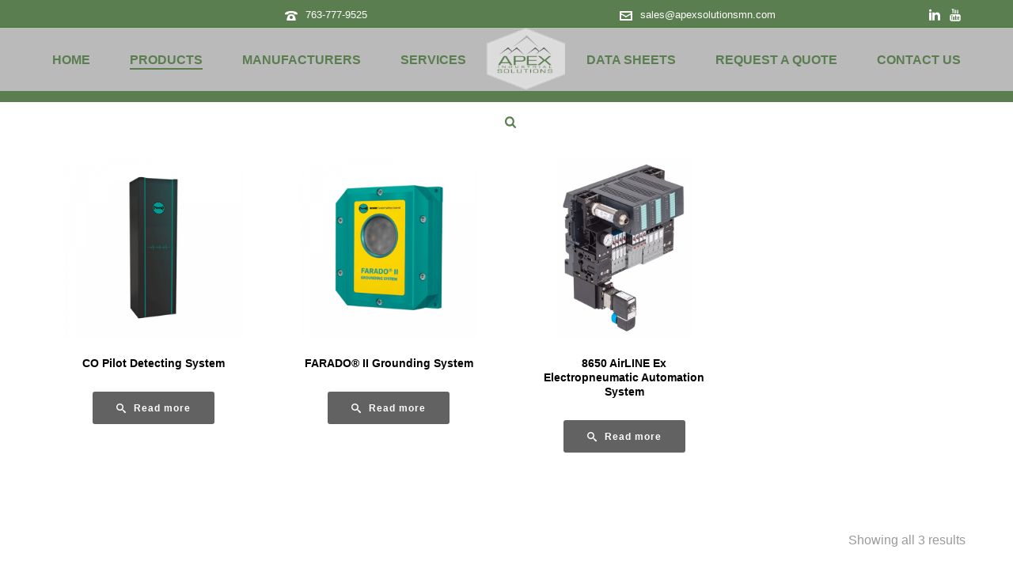

--- FILE ---
content_type: text/html; charset=UTF-8
request_url: https://apexsolutionsmn.com/product-category/explosion-protection/ground-monitoring/
body_size: 24734
content:
<!DOCTYPE html>
<html lang="en" >
<head>
		<meta charset="UTF-8" /><meta name="viewport" content="width=device-width, initial-scale=1.0, minimum-scale=1.0, maximum-scale=1.0, user-scalable=0" /><meta http-equiv="X-UA-Compatible" content="IE=edge,chrome=1" /><meta name="format-detection" content="telephone=no"><script type="text/javascript">var ajaxurl = "https://apexsolutionsmn.com/wp-admin/admin-ajax.php";</script><meta name='robots' content='index, follow, max-image-preview:large, max-snippet:-1, max-video-preview:-1' />
	<style>img:is([sizes="auto" i], [sizes^="auto," i]) { contain-intrinsic-size: 3000px 1500px }</style>
	
		<style id="critical-path-css" type="text/css">
			body,html{width:100%;height:100%;margin:0;padding:0}.page-preloader{top:0;left:0;z-index:999;position:fixed;height:100%;width:100%;text-align:center}.preloader-preview-area{animation-delay:-.2s;top:50%;-ms-transform:translateY(100%);transform:translateY(100%);margin-top:10px;max-height:calc(50% - 20px);opacity:1;width:100%;text-align:center;position:absolute}.preloader-logo{max-width:90%;top:50%;-ms-transform:translateY(-100%);transform:translateY(-100%);margin:-10px auto 0 auto;max-height:calc(50% - 20px);opacity:1;position:relative}.ball-pulse>div{width:15px;height:15px;border-radius:100%;margin:2px;animation-fill-mode:both;display:inline-block;animation:ball-pulse .75s infinite cubic-bezier(.2,.68,.18,1.08)}.ball-pulse>div:nth-child(1){animation-delay:-.36s}.ball-pulse>div:nth-child(2){animation-delay:-.24s}.ball-pulse>div:nth-child(3){animation-delay:-.12s}@keyframes ball-pulse{0%{transform:scale(1);opacity:1}45%{transform:scale(.1);opacity:.7}80%{transform:scale(1);opacity:1}}.ball-clip-rotate-pulse{position:relative;-ms-transform:translateY(-15px) translateX(-10px);transform:translateY(-15px) translateX(-10px);display:inline-block}.ball-clip-rotate-pulse>div{animation-fill-mode:both;position:absolute;top:0;left:0;border-radius:100%}.ball-clip-rotate-pulse>div:first-child{height:36px;width:36px;top:7px;left:-7px;animation:ball-clip-rotate-pulse-scale 1s 0s cubic-bezier(.09,.57,.49,.9) infinite}.ball-clip-rotate-pulse>div:last-child{position:absolute;width:50px;height:50px;left:-16px;top:-2px;background:0 0;border:2px solid;animation:ball-clip-rotate-pulse-rotate 1s 0s cubic-bezier(.09,.57,.49,.9) infinite;animation-duration:1s}@keyframes ball-clip-rotate-pulse-rotate{0%{transform:rotate(0) scale(1)}50%{transform:rotate(180deg) scale(.6)}100%{transform:rotate(360deg) scale(1)}}@keyframes ball-clip-rotate-pulse-scale{30%{transform:scale(.3)}100%{transform:scale(1)}}@keyframes square-spin{25%{transform:perspective(100px) rotateX(180deg) rotateY(0)}50%{transform:perspective(100px) rotateX(180deg) rotateY(180deg)}75%{transform:perspective(100px) rotateX(0) rotateY(180deg)}100%{transform:perspective(100px) rotateX(0) rotateY(0)}}.square-spin{display:inline-block}.square-spin>div{animation-fill-mode:both;width:50px;height:50px;animation:square-spin 3s 0s cubic-bezier(.09,.57,.49,.9) infinite}.cube-transition{position:relative;-ms-transform:translate(-25px,-25px);transform:translate(-25px,-25px);display:inline-block}.cube-transition>div{animation-fill-mode:both;width:15px;height:15px;position:absolute;top:-5px;left:-5px;animation:cube-transition 1.6s 0s infinite ease-in-out}.cube-transition>div:last-child{animation-delay:-.8s}@keyframes cube-transition{25%{transform:translateX(50px) scale(.5) rotate(-90deg)}50%{transform:translate(50px,50px) rotate(-180deg)}75%{transform:translateY(50px) scale(.5) rotate(-270deg)}100%{transform:rotate(-360deg)}}.ball-scale>div{border-radius:100%;margin:2px;animation-fill-mode:both;display:inline-block;height:60px;width:60px;animation:ball-scale 1s 0s ease-in-out infinite}@keyframes ball-scale{0%{transform:scale(0)}100%{transform:scale(1);opacity:0}}.line-scale>div{animation-fill-mode:both;display:inline-block;width:5px;height:50px;border-radius:2px;margin:2px}.line-scale>div:nth-child(1){animation:line-scale 1s -.5s infinite cubic-bezier(.2,.68,.18,1.08)}.line-scale>div:nth-child(2){animation:line-scale 1s -.4s infinite cubic-bezier(.2,.68,.18,1.08)}.line-scale>div:nth-child(3){animation:line-scale 1s -.3s infinite cubic-bezier(.2,.68,.18,1.08)}.line-scale>div:nth-child(4){animation:line-scale 1s -.2s infinite cubic-bezier(.2,.68,.18,1.08)}.line-scale>div:nth-child(5){animation:line-scale 1s -.1s infinite cubic-bezier(.2,.68,.18,1.08)}@keyframes line-scale{0%{transform:scaley(1)}50%{transform:scaley(.4)}100%{transform:scaley(1)}}.ball-scale-multiple{position:relative;-ms-transform:translateY(30px);transform:translateY(30px);display:inline-block}.ball-scale-multiple>div{border-radius:100%;animation-fill-mode:both;margin:2px;position:absolute;left:-30px;top:0;opacity:0;margin:0;width:50px;height:50px;animation:ball-scale-multiple 1s 0s linear infinite}.ball-scale-multiple>div:nth-child(2){animation-delay:-.2s}.ball-scale-multiple>div:nth-child(3){animation-delay:-.2s}@keyframes ball-scale-multiple{0%{transform:scale(0);opacity:0}5%{opacity:1}100%{transform:scale(1);opacity:0}}.ball-pulse-sync{display:inline-block}.ball-pulse-sync>div{width:15px;height:15px;border-radius:100%;margin:2px;animation-fill-mode:both;display:inline-block}.ball-pulse-sync>div:nth-child(1){animation:ball-pulse-sync .6s -.21s infinite ease-in-out}.ball-pulse-sync>div:nth-child(2){animation:ball-pulse-sync .6s -.14s infinite ease-in-out}.ball-pulse-sync>div:nth-child(3){animation:ball-pulse-sync .6s -70ms infinite ease-in-out}@keyframes ball-pulse-sync{33%{transform:translateY(10px)}66%{transform:translateY(-10px)}100%{transform:translateY(0)}}.transparent-circle{display:inline-block;border-top:.5em solid rgba(255,255,255,.2);border-right:.5em solid rgba(255,255,255,.2);border-bottom:.5em solid rgba(255,255,255,.2);border-left:.5em solid #fff;transform:translateZ(0);animation:transparent-circle 1.1s infinite linear;width:50px;height:50px;border-radius:50%}.transparent-circle:after{border-radius:50%;width:10em;height:10em}@keyframes transparent-circle{0%{transform:rotate(0)}100%{transform:rotate(360deg)}}.ball-spin-fade-loader{position:relative;top:-10px;left:-10px;display:inline-block}.ball-spin-fade-loader>div{width:15px;height:15px;border-radius:100%;margin:2px;animation-fill-mode:both;position:absolute;animation:ball-spin-fade-loader 1s infinite linear}.ball-spin-fade-loader>div:nth-child(1){top:25px;left:0;animation-delay:-.84s;-webkit-animation-delay:-.84s}.ball-spin-fade-loader>div:nth-child(2){top:17.05px;left:17.05px;animation-delay:-.72s;-webkit-animation-delay:-.72s}.ball-spin-fade-loader>div:nth-child(3){top:0;left:25px;animation-delay:-.6s;-webkit-animation-delay:-.6s}.ball-spin-fade-loader>div:nth-child(4){top:-17.05px;left:17.05px;animation-delay:-.48s;-webkit-animation-delay:-.48s}.ball-spin-fade-loader>div:nth-child(5){top:-25px;left:0;animation-delay:-.36s;-webkit-animation-delay:-.36s}.ball-spin-fade-loader>div:nth-child(6){top:-17.05px;left:-17.05px;animation-delay:-.24s;-webkit-animation-delay:-.24s}.ball-spin-fade-loader>div:nth-child(7){top:0;left:-25px;animation-delay:-.12s;-webkit-animation-delay:-.12s}.ball-spin-fade-loader>div:nth-child(8){top:17.05px;left:-17.05px;animation-delay:0s;-webkit-animation-delay:0s}@keyframes ball-spin-fade-loader{50%{opacity:.3;transform:scale(.4)}100%{opacity:1;transform:scale(1)}}		</style>

		
	<!-- This site is optimized with the Yoast SEO plugin v26.8 - https://yoast.com/product/yoast-seo-wordpress/ -->
	<title>Ground Monitoring Archives &#183; Apex Industrial Solutions</title>
	<meta name="description" content="Avoid ignition sources through permanent grounding monitoring!" />
	<link rel="canonical" href="https://apexsolutionsmn.com/product-category/explosion-protection/ground-monitoring/" />
	<meta property="og:locale" content="en_US" />
	<meta property="og:type" content="article" />
	<meta property="og:title" content="Ground Monitoring Archives &#183; Apex Industrial Solutions" />
	<meta property="og:description" content="Avoid ignition sources through permanent grounding monitoring!" />
	<meta property="og:url" content="https://apexsolutionsmn.com/product-category/explosion-protection/ground-monitoring/" />
	<meta property="og:site_name" content="Apex Industrial Solutions" />
	<meta name="twitter:card" content="summary_large_image" />
	<script type="application/ld+json" class="yoast-schema-graph">{"@context":"https://schema.org","@graph":[{"@type":"CollectionPage","@id":"https://apexsolutionsmn.com/product-category/explosion-protection/ground-monitoring/","url":"https://apexsolutionsmn.com/product-category/explosion-protection/ground-monitoring/","name":"Ground Monitoring Archives &#183; Apex Industrial Solutions","isPartOf":{"@id":"https://apexsolutionsmn.com/#website"},"primaryImageOfPage":{"@id":"https://apexsolutionsmn.com/product-category/explosion-protection/ground-monitoring/#primaryimage"},"image":{"@id":"https://apexsolutionsmn.com/product-category/explosion-protection/ground-monitoring/#primaryimage"},"thumbnailUrl":"https://apexsolutionsmn.com/wp-content/uploads/2022/02/co-pilot-detecting-system.png","description":"Avoid ignition sources through permanent grounding monitoring!","breadcrumb":{"@id":"https://apexsolutionsmn.com/product-category/explosion-protection/ground-monitoring/#breadcrumb"},"inLanguage":"en"},{"@type":"ImageObject","inLanguage":"en","@id":"https://apexsolutionsmn.com/product-category/explosion-protection/ground-monitoring/#primaryimage","url":"https://apexsolutionsmn.com/wp-content/uploads/2022/02/co-pilot-detecting-system.png","contentUrl":"https://apexsolutionsmn.com/wp-content/uploads/2022/02/co-pilot-detecting-system.png","width":500,"height":500,"caption":"CO Pilot Detecting System"},{"@type":"BreadcrumbList","@id":"https://apexsolutionsmn.com/product-category/explosion-protection/ground-monitoring/#breadcrumb","itemListElement":[{"@type":"ListItem","position":1,"name":"Home","item":"https://apexsolutionsmn.com/"},{"@type":"ListItem","position":2,"name":"Shop","item":"https://apexsolutionsmn.com/shop/"},{"@type":"ListItem","position":3,"name":"Explosion Protection","item":"https://apexsolutionsmn.com/product-category/explosion-protection/"},{"@type":"ListItem","position":4,"name":"Ground Monitoring"}]},{"@type":"WebSite","@id":"https://apexsolutionsmn.com/#website","url":"https://apexsolutionsmn.com/","name":"Apex Industrial Solutions","description":"Your trusted source for all essential parts of your plant.","publisher":{"@id":"https://apexsolutionsmn.com/#organization"},"potentialAction":[{"@type":"SearchAction","target":{"@type":"EntryPoint","urlTemplate":"https://apexsolutionsmn.com/?s={search_term_string}"},"query-input":{"@type":"PropertyValueSpecification","valueRequired":true,"valueName":"search_term_string"}}],"inLanguage":"en"},{"@type":"Organization","@id":"https://apexsolutionsmn.com/#organization","name":"Apex Industrial Solutions","url":"https://apexsolutionsmn.com/","logo":{"@type":"ImageObject","inLanguage":"en","@id":"https://apexsolutionsmn.com/#/schema/logo/image/","url":"https://apexsolutionsmn.com/wp-content/uploads/2021/11/apex-industrial-solutions-background-logo.png","contentUrl":"https://apexsolutionsmn.com/wp-content/uploads/2021/11/apex-industrial-solutions-background-logo.png","width":596,"height":464,"caption":"Apex Industrial Solutions"},"image":{"@id":"https://apexsolutionsmn.com/#/schema/logo/image/"},"sameAs":["https://www.facebook.com/ApexSolutionsMN/","https://www.linkedin.com/company/apex-industrial-solutions-inc-/about/"]}]}</script>
	<!-- / Yoast SEO plugin. -->


<link rel="alternate" type="application/rss+xml" title="Apex Industrial Solutions &raquo; Feed" href="https://apexsolutionsmn.com/feed/" />
<link rel="alternate" type="application/rss+xml" title="Apex Industrial Solutions &raquo; Comments Feed" href="https://apexsolutionsmn.com/comments/feed/" />

<link rel="shortcut icon" href="https://apexsolutions.wpengine.com/wp-content/uploads/2015/05/favico1.png"  />
<link rel="alternate" type="application/rss+xml" title="Apex Industrial Solutions &raquo; Ground Monitoring Category Feed" href="https://apexsolutionsmn.com/product-category/explosion-protection/ground-monitoring/feed/" />
<script type="text/javascript">window.abb = {};php = {};window.PHP = {};PHP.ajax = "https://apexsolutionsmn.com/wp-admin/admin-ajax.php";PHP.wp_p_id = "";var mk_header_parallax, mk_banner_parallax, mk_page_parallax, mk_footer_parallax, mk_body_parallax;var mk_images_dir = "https://apexsolutionsmn.com/wp-content/themes/jupiter/assets/images",mk_theme_js_path = "https://apexsolutionsmn.com/wp-content/themes/jupiter/assets/js",mk_theme_dir = "https://apexsolutionsmn.com/wp-content/themes/jupiter",mk_captcha_placeholder = "Enter Captcha",mk_captcha_invalid_txt = "Invalid. Try again.",mk_captcha_correct_txt = "Captcha correct.",mk_responsive_nav_width = 1200,mk_vertical_header_back = "Back",mk_vertical_header_anim = "2",mk_check_rtl = true,mk_grid_width = 1200,mk_ajax_search_option = "beside_nav",mk_preloader_bg_color = "#ffffff",mk_accent_color = "#5a7e50",mk_go_to_top =  "true",mk_smooth_scroll =  "true",mk_show_background_video =  "true",mk_preloader_bar_color = "#5a7e50",mk_preloader_logo = "";mk_typekit_id   = "",mk_google_fonts = [],mk_global_lazyload = true;</script><link rel='stylesheet' id='wp-block-library-css' href='https://apexsolutionsmn.com/wp-includes/css/dist/block-library/style.min.css?ver=6.8.3' type='text/css' media='all' />
<style id='wp-block-library-theme-inline-css' type='text/css'>
.wp-block-audio :where(figcaption){color:#555;font-size:13px;text-align:center}.is-dark-theme .wp-block-audio :where(figcaption){color:#ffffffa6}.wp-block-audio{margin:0 0 1em}.wp-block-code{border:1px solid #ccc;border-radius:4px;font-family:Menlo,Consolas,monaco,monospace;padding:.8em 1em}.wp-block-embed :where(figcaption){color:#555;font-size:13px;text-align:center}.is-dark-theme .wp-block-embed :where(figcaption){color:#ffffffa6}.wp-block-embed{margin:0 0 1em}.blocks-gallery-caption{color:#555;font-size:13px;text-align:center}.is-dark-theme .blocks-gallery-caption{color:#ffffffa6}:root :where(.wp-block-image figcaption){color:#555;font-size:13px;text-align:center}.is-dark-theme :root :where(.wp-block-image figcaption){color:#ffffffa6}.wp-block-image{margin:0 0 1em}.wp-block-pullquote{border-bottom:4px solid;border-top:4px solid;color:currentColor;margin-bottom:1.75em}.wp-block-pullquote cite,.wp-block-pullquote footer,.wp-block-pullquote__citation{color:currentColor;font-size:.8125em;font-style:normal;text-transform:uppercase}.wp-block-quote{border-left:.25em solid;margin:0 0 1.75em;padding-left:1em}.wp-block-quote cite,.wp-block-quote footer{color:currentColor;font-size:.8125em;font-style:normal;position:relative}.wp-block-quote:where(.has-text-align-right){border-left:none;border-right:.25em solid;padding-left:0;padding-right:1em}.wp-block-quote:where(.has-text-align-center){border:none;padding-left:0}.wp-block-quote.is-large,.wp-block-quote.is-style-large,.wp-block-quote:where(.is-style-plain){border:none}.wp-block-search .wp-block-search__label{font-weight:700}.wp-block-search__button{border:1px solid #ccc;padding:.375em .625em}:where(.wp-block-group.has-background){padding:1.25em 2.375em}.wp-block-separator.has-css-opacity{opacity:.4}.wp-block-separator{border:none;border-bottom:2px solid;margin-left:auto;margin-right:auto}.wp-block-separator.has-alpha-channel-opacity{opacity:1}.wp-block-separator:not(.is-style-wide):not(.is-style-dots){width:100px}.wp-block-separator.has-background:not(.is-style-dots){border-bottom:none;height:1px}.wp-block-separator.has-background:not(.is-style-wide):not(.is-style-dots){height:2px}.wp-block-table{margin:0 0 1em}.wp-block-table td,.wp-block-table th{word-break:normal}.wp-block-table :where(figcaption){color:#555;font-size:13px;text-align:center}.is-dark-theme .wp-block-table :where(figcaption){color:#ffffffa6}.wp-block-video :where(figcaption){color:#555;font-size:13px;text-align:center}.is-dark-theme .wp-block-video :where(figcaption){color:#ffffffa6}.wp-block-video{margin:0 0 1em}:root :where(.wp-block-template-part.has-background){margin-bottom:0;margin-top:0;padding:1.25em 2.375em}
</style>
<style id='classic-theme-styles-inline-css' type='text/css'>
/*! This file is auto-generated */
.wp-block-button__link{color:#fff;background-color:#32373c;border-radius:9999px;box-shadow:none;text-decoration:none;padding:calc(.667em + 2px) calc(1.333em + 2px);font-size:1.125em}.wp-block-file__button{background:#32373c;color:#fff;text-decoration:none}
</style>
<style id='global-styles-inline-css' type='text/css'>
:root{--wp--preset--aspect-ratio--square: 1;--wp--preset--aspect-ratio--4-3: 4/3;--wp--preset--aspect-ratio--3-4: 3/4;--wp--preset--aspect-ratio--3-2: 3/2;--wp--preset--aspect-ratio--2-3: 2/3;--wp--preset--aspect-ratio--16-9: 16/9;--wp--preset--aspect-ratio--9-16: 9/16;--wp--preset--color--black: #000000;--wp--preset--color--cyan-bluish-gray: #abb8c3;--wp--preset--color--white: #ffffff;--wp--preset--color--pale-pink: #f78da7;--wp--preset--color--vivid-red: #cf2e2e;--wp--preset--color--luminous-vivid-orange: #ff6900;--wp--preset--color--luminous-vivid-amber: #fcb900;--wp--preset--color--light-green-cyan: #7bdcb5;--wp--preset--color--vivid-green-cyan: #00d084;--wp--preset--color--pale-cyan-blue: #8ed1fc;--wp--preset--color--vivid-cyan-blue: #0693e3;--wp--preset--color--vivid-purple: #9b51e0;--wp--preset--gradient--vivid-cyan-blue-to-vivid-purple: linear-gradient(135deg,rgba(6,147,227,1) 0%,rgb(155,81,224) 100%);--wp--preset--gradient--light-green-cyan-to-vivid-green-cyan: linear-gradient(135deg,rgb(122,220,180) 0%,rgb(0,208,130) 100%);--wp--preset--gradient--luminous-vivid-amber-to-luminous-vivid-orange: linear-gradient(135deg,rgba(252,185,0,1) 0%,rgba(255,105,0,1) 100%);--wp--preset--gradient--luminous-vivid-orange-to-vivid-red: linear-gradient(135deg,rgba(255,105,0,1) 0%,rgb(207,46,46) 100%);--wp--preset--gradient--very-light-gray-to-cyan-bluish-gray: linear-gradient(135deg,rgb(238,238,238) 0%,rgb(169,184,195) 100%);--wp--preset--gradient--cool-to-warm-spectrum: linear-gradient(135deg,rgb(74,234,220) 0%,rgb(151,120,209) 20%,rgb(207,42,186) 40%,rgb(238,44,130) 60%,rgb(251,105,98) 80%,rgb(254,248,76) 100%);--wp--preset--gradient--blush-light-purple: linear-gradient(135deg,rgb(255,206,236) 0%,rgb(152,150,240) 100%);--wp--preset--gradient--blush-bordeaux: linear-gradient(135deg,rgb(254,205,165) 0%,rgb(254,45,45) 50%,rgb(107,0,62) 100%);--wp--preset--gradient--luminous-dusk: linear-gradient(135deg,rgb(255,203,112) 0%,rgb(199,81,192) 50%,rgb(65,88,208) 100%);--wp--preset--gradient--pale-ocean: linear-gradient(135deg,rgb(255,245,203) 0%,rgb(182,227,212) 50%,rgb(51,167,181) 100%);--wp--preset--gradient--electric-grass: linear-gradient(135deg,rgb(202,248,128) 0%,rgb(113,206,126) 100%);--wp--preset--gradient--midnight: linear-gradient(135deg,rgb(2,3,129) 0%,rgb(40,116,252) 100%);--wp--preset--font-size--small: 13px;--wp--preset--font-size--medium: 20px;--wp--preset--font-size--large: 36px;--wp--preset--font-size--x-large: 42px;--wp--preset--spacing--20: 0.44rem;--wp--preset--spacing--30: 0.67rem;--wp--preset--spacing--40: 1rem;--wp--preset--spacing--50: 1.5rem;--wp--preset--spacing--60: 2.25rem;--wp--preset--spacing--70: 3.38rem;--wp--preset--spacing--80: 5.06rem;--wp--preset--shadow--natural: 6px 6px 9px rgba(0, 0, 0, 0.2);--wp--preset--shadow--deep: 12px 12px 50px rgba(0, 0, 0, 0.4);--wp--preset--shadow--sharp: 6px 6px 0px rgba(0, 0, 0, 0.2);--wp--preset--shadow--outlined: 6px 6px 0px -3px rgba(255, 255, 255, 1), 6px 6px rgba(0, 0, 0, 1);--wp--preset--shadow--crisp: 6px 6px 0px rgba(0, 0, 0, 1);}:where(.is-layout-flex){gap: 0.5em;}:where(.is-layout-grid){gap: 0.5em;}body .is-layout-flex{display: flex;}.is-layout-flex{flex-wrap: wrap;align-items: center;}.is-layout-flex > :is(*, div){margin: 0;}body .is-layout-grid{display: grid;}.is-layout-grid > :is(*, div){margin: 0;}:where(.wp-block-columns.is-layout-flex){gap: 2em;}:where(.wp-block-columns.is-layout-grid){gap: 2em;}:where(.wp-block-post-template.is-layout-flex){gap: 1.25em;}:where(.wp-block-post-template.is-layout-grid){gap: 1.25em;}.has-black-color{color: var(--wp--preset--color--black) !important;}.has-cyan-bluish-gray-color{color: var(--wp--preset--color--cyan-bluish-gray) !important;}.has-white-color{color: var(--wp--preset--color--white) !important;}.has-pale-pink-color{color: var(--wp--preset--color--pale-pink) !important;}.has-vivid-red-color{color: var(--wp--preset--color--vivid-red) !important;}.has-luminous-vivid-orange-color{color: var(--wp--preset--color--luminous-vivid-orange) !important;}.has-luminous-vivid-amber-color{color: var(--wp--preset--color--luminous-vivid-amber) !important;}.has-light-green-cyan-color{color: var(--wp--preset--color--light-green-cyan) !important;}.has-vivid-green-cyan-color{color: var(--wp--preset--color--vivid-green-cyan) !important;}.has-pale-cyan-blue-color{color: var(--wp--preset--color--pale-cyan-blue) !important;}.has-vivid-cyan-blue-color{color: var(--wp--preset--color--vivid-cyan-blue) !important;}.has-vivid-purple-color{color: var(--wp--preset--color--vivid-purple) !important;}.has-black-background-color{background-color: var(--wp--preset--color--black) !important;}.has-cyan-bluish-gray-background-color{background-color: var(--wp--preset--color--cyan-bluish-gray) !important;}.has-white-background-color{background-color: var(--wp--preset--color--white) !important;}.has-pale-pink-background-color{background-color: var(--wp--preset--color--pale-pink) !important;}.has-vivid-red-background-color{background-color: var(--wp--preset--color--vivid-red) !important;}.has-luminous-vivid-orange-background-color{background-color: var(--wp--preset--color--luminous-vivid-orange) !important;}.has-luminous-vivid-amber-background-color{background-color: var(--wp--preset--color--luminous-vivid-amber) !important;}.has-light-green-cyan-background-color{background-color: var(--wp--preset--color--light-green-cyan) !important;}.has-vivid-green-cyan-background-color{background-color: var(--wp--preset--color--vivid-green-cyan) !important;}.has-pale-cyan-blue-background-color{background-color: var(--wp--preset--color--pale-cyan-blue) !important;}.has-vivid-cyan-blue-background-color{background-color: var(--wp--preset--color--vivid-cyan-blue) !important;}.has-vivid-purple-background-color{background-color: var(--wp--preset--color--vivid-purple) !important;}.has-black-border-color{border-color: var(--wp--preset--color--black) !important;}.has-cyan-bluish-gray-border-color{border-color: var(--wp--preset--color--cyan-bluish-gray) !important;}.has-white-border-color{border-color: var(--wp--preset--color--white) !important;}.has-pale-pink-border-color{border-color: var(--wp--preset--color--pale-pink) !important;}.has-vivid-red-border-color{border-color: var(--wp--preset--color--vivid-red) !important;}.has-luminous-vivid-orange-border-color{border-color: var(--wp--preset--color--luminous-vivid-orange) !important;}.has-luminous-vivid-amber-border-color{border-color: var(--wp--preset--color--luminous-vivid-amber) !important;}.has-light-green-cyan-border-color{border-color: var(--wp--preset--color--light-green-cyan) !important;}.has-vivid-green-cyan-border-color{border-color: var(--wp--preset--color--vivid-green-cyan) !important;}.has-pale-cyan-blue-border-color{border-color: var(--wp--preset--color--pale-cyan-blue) !important;}.has-vivid-cyan-blue-border-color{border-color: var(--wp--preset--color--vivid-cyan-blue) !important;}.has-vivid-purple-border-color{border-color: var(--wp--preset--color--vivid-purple) !important;}.has-vivid-cyan-blue-to-vivid-purple-gradient-background{background: var(--wp--preset--gradient--vivid-cyan-blue-to-vivid-purple) !important;}.has-light-green-cyan-to-vivid-green-cyan-gradient-background{background: var(--wp--preset--gradient--light-green-cyan-to-vivid-green-cyan) !important;}.has-luminous-vivid-amber-to-luminous-vivid-orange-gradient-background{background: var(--wp--preset--gradient--luminous-vivid-amber-to-luminous-vivid-orange) !important;}.has-luminous-vivid-orange-to-vivid-red-gradient-background{background: var(--wp--preset--gradient--luminous-vivid-orange-to-vivid-red) !important;}.has-very-light-gray-to-cyan-bluish-gray-gradient-background{background: var(--wp--preset--gradient--very-light-gray-to-cyan-bluish-gray) !important;}.has-cool-to-warm-spectrum-gradient-background{background: var(--wp--preset--gradient--cool-to-warm-spectrum) !important;}.has-blush-light-purple-gradient-background{background: var(--wp--preset--gradient--blush-light-purple) !important;}.has-blush-bordeaux-gradient-background{background: var(--wp--preset--gradient--blush-bordeaux) !important;}.has-luminous-dusk-gradient-background{background: var(--wp--preset--gradient--luminous-dusk) !important;}.has-pale-ocean-gradient-background{background: var(--wp--preset--gradient--pale-ocean) !important;}.has-electric-grass-gradient-background{background: var(--wp--preset--gradient--electric-grass) !important;}.has-midnight-gradient-background{background: var(--wp--preset--gradient--midnight) !important;}.has-small-font-size{font-size: var(--wp--preset--font-size--small) !important;}.has-medium-font-size{font-size: var(--wp--preset--font-size--medium) !important;}.has-large-font-size{font-size: var(--wp--preset--font-size--large) !important;}.has-x-large-font-size{font-size: var(--wp--preset--font-size--x-large) !important;}
:where(.wp-block-post-template.is-layout-flex){gap: 1.25em;}:where(.wp-block-post-template.is-layout-grid){gap: 1.25em;}
:where(.wp-block-columns.is-layout-flex){gap: 2em;}:where(.wp-block-columns.is-layout-grid){gap: 2em;}
:root :where(.wp-block-pullquote){font-size: 1.5em;line-height: 1.6;}
</style>
<link rel='stylesheet' id='woocommerce-layout-css' href='https://apexsolutionsmn.com/wp-content/plugins/woocommerce/assets/css/woocommerce-layout.css?ver=10.4.3' type='text/css' media='all' />
<link rel='stylesheet' id='woocommerce-smallscreen-css' href='https://apexsolutionsmn.com/wp-content/plugins/woocommerce/assets/css/woocommerce-smallscreen.css?ver=10.4.3' type='text/css' media='only screen and (max-width: 768px)' />
<link rel='stylesheet' id='woocommerce-general-css' href='https://apexsolutionsmn.com/wp-content/plugins/woocommerce/assets/css/woocommerce.css?ver=10.4.3' type='text/css' media='all' />
<style id='woocommerce-inline-inline-css' type='text/css'>
.woocommerce form .form-row .required { visibility: visible; }
</style>
<link rel='stylesheet' id='yith_ywraq_frontend-css' href='https://apexsolutionsmn.com/wp-content/plugins/yith-woocommerce-request-a-quote/assets/css/frontend.css?ver=2.47.0' type='text/css' media='all' />
<style id='yith_ywraq_frontend-inline-css' type='text/css'>
.woocommerce .add-request-quote-button.button, .woocommerce .add-request-quote-button-addons.button, .yith-wceop-ywraq-button-wrapper .add-request-quote-button.button, .yith-wceop-ywraq-button-wrapper .add-request-quote-button-addons.button{
    background-color: rgb(48,130,42)!important;
    color: #ffffff!important;
}
.woocommerce .add-request-quote-button.button:hover,  .woocommerce .add-request-quote-button-addons.button:hover,.yith-wceop-ywraq-button-wrapper .add-request-quote-button.button:hover,  .yith-wceop-ywraq-button-wrapper .add-request-quote-button-addons.button:hover{
    background-color: rgb(99,182,97)!important;
    color: #ffffff!important;
}

.woocommerce.single-product button.single_add_to_cart_button.button {margin-right: 5px;}
	.woocommerce.single-product .product .yith-ywraq-add-to-quote {display: inline-block; vertical-align: middle;margin-top: 5px;}
	
</style>
<link rel='stylesheet' id='theme-styles-css' href='https://apexsolutionsmn.com/wp-content/themes/jupiter/assets/stylesheet/min/full-styles.6.12.2.css?ver=1758141731' type='text/css' media='all' />
<style id='theme-styles-inline-css' type='text/css'>

			#wpadminbar {
				-webkit-backface-visibility: hidden;
				backface-visibility: hidden;
				-webkit-perspective: 1000;
				-ms-perspective: 1000;
				perspective: 1000;
				-webkit-transform: translateZ(0px);
				-ms-transform: translateZ(0px);
				transform: translateZ(0px);
			}
			@media screen and (max-width: 600px) {
				#wpadminbar {
					position: fixed !important;
				}
			}
		
body { transform:unset;background-color:#fff; } .hb-custom-header #mk-page-introduce, .mk-header { transform:unset;background-color:#5a7e50;background-image:url(https://apexsolutions.wpengine.com/wp-content/uploads/2015/05/homebg.png);background-repeat:repeat-x;background-position:left top;background-attachment:scroll;background-size:cover;-webkit-background-size:cover;-moz-background-size:cover; } .hb-custom-header > div, .mk-header-bg { transform:unset;background-color:#bababa;background-repeat:repeat-x;background-position:center top;background-attachment:scroll; } .mk-classic-nav-bg { transform:unset;background-color:#bababa;background-repeat:repeat-x;background-position:center top;background-attachment:scroll; } .master-holder-bg { transform:unset;background-color:#fff; } #mk-footer { transform:unset;background-color:#cfd0d0;background-image:url(https://apexsolutions.wpengine.com/wp-content/uploads/2015/05/footer.png);background-repeat:repeat-x;background-position:center top;background-attachment:scroll; } #mk-boxed-layout { -webkit-box-shadow:0 0 0px rgba(0, 0, 0, 0); -moz-box-shadow:0 0 0px rgba(0, 0, 0, 0); box-shadow:0 0 0px rgba(0, 0, 0, 0); } .mk-news-tab .mk-tabs-tabs .is-active a, .mk-fancy-title.pattern-style span, .mk-fancy-title.pattern-style.color-gradient span:after, .page-bg-color { background-color:#fff; } .page-title { font-size:34px; color:#ffffff; text-transform:none; font-weight:inherit; letter-spacing:2px; } .page-subtitle { font-size:14px; line-height:100%; color:#ffffff; font-size:14px; text-transform:none; } .header-style-1 .mk-header-padding-wrapper, .header-style-2 .mk-header-padding-wrapper, .header-style-3 .mk-header-padding-wrapper { padding-top:116px; } .mk-process-steps[max-width~="950px"] ul::before { display:none !important; } .mk-process-steps[max-width~="950px"] li { margin-bottom:30px !important; width:100% !important; text-align:center; } .mk-event-countdown-ul[max-width~="750px"] li { width:90%; display:block; margin:0 auto 15px; } @font-face { font-family:'star'; src:url('https://apexsolutionsmn.com/wp-content/themes/jupiter/assets/stylesheet/fonts/star/font.eot'); src:url('https://apexsolutionsmn.com/wp-content/themes/jupiter/assets/stylesheet/fonts/star/font.eot?#iefix') format('embedded-opentype'), url('https://apexsolutionsmn.com/wp-content/themes/jupiter/assets/stylesheet/fonts/star/font.woff') format('woff'), url('https://apexsolutionsmn.com/wp-content/themes/jupiter/assets/stylesheet/fonts/star/font.ttf') format('truetype'), url('https://apexsolutionsmn.com/wp-content/themes/jupiter/assets/stylesheet/fonts/star/font.svg#star') format('svg'); font-weight:normal; font-style:normal; } @font-face { font-family:'WooCommerce'; src:url('https://apexsolutionsmn.com/wp-content/themes/jupiter/assets/stylesheet/fonts/woocommerce/font.eot'); src:url('https://apexsolutionsmn.com/wp-content/themes/jupiter/assets/stylesheet/fonts/woocommerce/font.eot?#iefix') format('embedded-opentype'), url('https://apexsolutionsmn.com/wp-content/themes/jupiter/assets/stylesheet/fonts/woocommerce/font.woff') format('woff'), url('https://apexsolutionsmn.com/wp-content/themes/jupiter/assets/stylesheet/fonts/woocommerce/font.ttf') format('truetype'), url('https://apexsolutionsmn.com/wp-content/themes/jupiter/assets/stylesheet/fonts/woocommerce/font.svg#WooCommerce') format('svg'); font-weight:normal; font-style:normal; }.main-navigation-ul > li.menu-item > a.menu-item-link { color:#5a7e50; font-size:16px; font-weight:900; padding-right:10px !important; padding-left:10px !important; text-transform:uppercase; letter-spacing:0px; } @media (min-width:1200px) { .footer-image-row{ padding-left:100px; } .mk-header-toolbar { z-index:1; } #mk-header .header-logo a .mk-desktop-logo { position:relative; top:60px; z-index:99999 !important; } .header-logo img { top:60px !important; position:absolute; } img.mk-sticky-logo { top:25px !important; } .header-logo { height:200px !important; } .header-toolbar-contact { margin-left:300px; } .animation-bar-bg{ background-image:url("/wp-content/uploads/2015/05/animation-bar-stretch.png"); background-repeat:repeat-x; } .animation-bar{ height:144px; } .animation-bar-bg { height:160px; position:relative; z-index:999; margin-top:-30px; } } @media (max-width:1199px){ .animation-bar-bg{ display:none; } } @media (max-width:900px){ #mk-footer [class*="mk-col-"] { text-align:center; } .button-slider { display:none; } } .footer-hide{ display:none; } #mk-footer .footer-wrapper { padding:0px 0; } .mk-button.outline-dimension.outline-btn-dark { border-color:#5a7e55 !important; color:#5a7e55; } .home-box-width { max-width:150px; margin-left:auto; margin-right:auto; } .button-slider { border-color:#fff; color:#fff; } .button-slider:hover { background-color:#5a7e55 !important; border-color:#5a7e55 !important; color:#ffffff !important; } .button-slider { margin-bottom:15px; margin-top:0; min-width:150px !important; } .tp-caption a { color:#fff; font-size:25px !important; font-weight:900; text-shadow:none; text-transform:uppercase; } #mk-header.sticky-style-fixed .mk-header-bg { transition:opacity 0.2s ease-out 0s; background-color:#e1e0e0 !important; } .widgettitle { color:#363636!important; } #mk-footer .widget:not(.widget_social_networks) a { color:#363636 !important; } .textwidget { color:#363636; } #mk-footer .widget .textwidget a { color:#5a7e50 !important; font-weight:bold; } .textwidget .wpb_content_element, ul.wpb_thumbnails-fluid > li, .last_toggle_el_margin, .wpb_button { margin-bottom:0px; } .page-introduce-title { text-align:center; } .page-title { text-align:center; } .mk-tabs.default-style .mk-tabs-tabs li a { color:#5a7e50; } .pad-bottom { padding-bottom:20px !important; } .add_to_cart_button { display:none !important; } .woocommerce .related ul li.product img, .woocommerce-page .related ul li.product img { width:500px; height:500px; min-height:184px; max-height:184px; } .woocommerce .mk-product-holder .mk-shop-item-detail, .woocommerce-page .mk-product-holder .mk-shop-item-detail { min-height:58px; } .product-loop-thumb a img { width:500px; height:500px; min-height:184px; max-height:184px; } .mk-shoping-cart-link i { display:none; } .woocommerce .mk-product-holder .product-loop-thumb a img { width:500px; } .mk-woocommerce-main-image img { width:500px !important; } .mk-love-holder { display:none; } a[href$=".PDF"], a[href$=".pdf"] { padding:2px 2px 2px 25px; background:url("https://apexsolutions.wpengine.com/wp-content/uploads/2015/12/pdf.png") left center no-repeat; } .wpb_revslider_element.wpb_content_element.home-slider { margin-bottom:0px; } .mk-product-loop.compact-layout .products .product-item-footer, .related.compact-layout .products .product-item-footer, .upsells.compact-layout .products .product-item-footer { bottom:-110px !important; } .mk-woocommerce-carousel.classic-style .mk-fancy-title { display:none; } a.mk-swiper-prev.swiper-arrows { display:none; } a.mk-swiper-next.swiper-arrows { display:none; } a.mk-button.custom.button-slider.light.outline-dimension.large.rounded { border-width:2px !important; padding:10px !important; border-style:solid !important; }
</style>
<link rel='stylesheet' id='mkhb-render-css' href='https://apexsolutionsmn.com/wp-content/themes/jupiter/header-builder/includes/assets/css/mkhb-render.css?ver=6.12.2' type='text/css' media='all' />
<link rel='stylesheet' id='mkhb-row-css' href='https://apexsolutionsmn.com/wp-content/themes/jupiter/header-builder/includes/assets/css/mkhb-row.css?ver=6.12.2' type='text/css' media='all' />
<link rel='stylesheet' id='mkhb-column-css' href='https://apexsolutionsmn.com/wp-content/themes/jupiter/header-builder/includes/assets/css/mkhb-column.css?ver=6.12.2' type='text/css' media='all' />
<link rel='stylesheet' id='mk-woocommerce-common-css' href='https://apexsolutionsmn.com/wp-content/themes/jupiter/assets/stylesheet/plugins/min/woocommerce-common.6.12.2.css?ver=1758141731' type='text/css' media='all' />
<link rel='stylesheet' id='mk-cz-woocommerce-css' href='https://apexsolutionsmn.com/wp-content/themes/jupiter/framework/admin/customizer/woocommerce/assets/css/woocommerce.6.12.2.css?ver=1758141731' type='text/css' media='all' />
<link rel='stylesheet' id='dflip-style-css' href='https://apexsolutionsmn.com/wp-content/plugins/3d-flipbook-dflip-lite/assets/css/dflip.min.css?ver=2.4.20' type='text/css' media='all' />
<link rel='stylesheet' id='tablepress-default-css' href='https://apexsolutionsmn.com/wp-content/tablepress-combined.min.css?ver=53' type='text/css' media='all' />
<link rel='stylesheet' id='theme-options-css' href='https://apexsolutionsmn.com/wp-content/uploads/mk_assets/theme-options-production-1769786008.css?ver=1769786003' type='text/css' media='all' />
<link rel='stylesheet' id='jupiter-donut-shortcodes-css' href='https://apexsolutionsmn.com/wp-content/plugins/jupiter-donut/assets/css/shortcodes-styles.min.css?ver=1.6.5' type='text/css' media='all' />
<link rel='stylesheet' id='ekit-widget-styles-css' href='https://apexsolutionsmn.com/wp-content/plugins/elementskit-lite/widgets/init/assets/css/widget-styles.css?ver=3.7.8' type='text/css' media='all' />
<link rel='stylesheet' id='ekit-responsive-css' href='https://apexsolutionsmn.com/wp-content/plugins/elementskit-lite/widgets/init/assets/css/responsive.css?ver=3.7.8' type='text/css' media='all' />
<script type="text/javascript" data-noptimize='' data-no-minify='' src="https://apexsolutionsmn.com/wp-content/themes/jupiter/assets/js/plugins/wp-enqueue/webfontloader.js?ver=6.8.3" id="mk-webfontloader-js"></script>
<script type="text/javascript" id="mk-webfontloader-js-after">
/* <![CDATA[ */

WebFontConfig = {
	timeout: 2000
}

if ( mk_typekit_id.length > 0 ) {
	WebFontConfig.typekit = {
		id: mk_typekit_id
	}
}

if ( mk_google_fonts.length > 0 ) {
	WebFontConfig.google = {
		families:  mk_google_fonts
	}
}

if ( (mk_google_fonts.length > 0 || mk_typekit_id.length > 0) && navigator.userAgent.indexOf("Speed Insights") == -1) {
	WebFont.load( WebFontConfig );
}
		
/* ]]> */
</script>
<script type="text/javascript" src="https://apexsolutionsmn.com/wp-includes/js/jquery/jquery.min.js?ver=3.7.1" id="jquery-core-js"></script>
<script type="text/javascript" src="https://apexsolutionsmn.com/wp-includes/js/jquery/jquery-migrate.min.js?ver=3.4.1" id="jquery-migrate-js"></script>
<script type="text/javascript" src="https://apexsolutionsmn.com/wp-content/plugins/woocommerce/assets/js/jquery-blockui/jquery.blockUI.min.js?ver=2.7.0-wc.10.4.3" id="wc-jquery-blockui-js" data-wp-strategy="defer"></script>
<script type="text/javascript" id="wc-add-to-cart-js-extra">
/* <![CDATA[ */
var wc_add_to_cart_params = {"ajax_url":"\/wp-admin\/admin-ajax.php","wc_ajax_url":"\/?wc-ajax=%%endpoint%%","i18n_view_cart":"View cart","cart_url":"https:\/\/apexsolutionsmn.com\/cart\/","is_cart":"","cart_redirect_after_add":"no"};
/* ]]> */
</script>
<script type="text/javascript" src="https://apexsolutionsmn.com/wp-content/plugins/woocommerce/assets/js/frontend/add-to-cart.min.js?ver=10.4.3" id="wc-add-to-cart-js" data-wp-strategy="defer"></script>
<script type="text/javascript" src="https://apexsolutionsmn.com/wp-content/plugins/woocommerce/assets/js/js-cookie/js.cookie.min.js?ver=2.1.4-wc.10.4.3" id="wc-js-cookie-js" defer="defer" data-wp-strategy="defer"></script>
<script type="text/javascript" id="woocommerce-js-extra">
/* <![CDATA[ */
var woocommerce_params = {"ajax_url":"\/wp-admin\/admin-ajax.php","wc_ajax_url":"\/?wc-ajax=%%endpoint%%","i18n_password_show":"Show password","i18n_password_hide":"Hide password"};
/* ]]> */
</script>
<script type="text/javascript" src="https://apexsolutionsmn.com/wp-content/plugins/woocommerce/assets/js/frontend/woocommerce.min.js?ver=10.4.3" id="woocommerce-js" defer="defer" data-wp-strategy="defer"></script>
<script type="text/javascript" src="https://apexsolutionsmn.com/wp-content/plugins/js_composer_theme/assets/js/vendors/woocommerce-add-to-cart.js?ver=8.7.2.1" id="vc_woocommerce-add-to-cart-js-js"></script>
<script></script><link rel="https://api.w.org/" href="https://apexsolutionsmn.com/wp-json/" /><link rel="alternate" title="JSON" type="application/json" href="https://apexsolutionsmn.com/wp-json/wp/v2/product_cat/494" /><link rel="EditURI" type="application/rsd+xml" title="RSD" href="https://apexsolutionsmn.com/xmlrpc.php?rsd" />
<meta name="generator" content="WordPress 6.8.3" />
<meta name="generator" content="WooCommerce 10.4.3" />

		<!-- GA Google Analytics @ https://m0n.co/ga -->
		<script async src="https://www.googletagmanager.com/gtag/js?id=G-QTZWMEKSVJ"></script>
		<script>
			window.dataLayer = window.dataLayer || [];
			function gtag(){dataLayer.push(arguments);}
			gtag('js', new Date());
			gtag('config', 'G-QTZWMEKSVJ');
		</script>

	<meta itemprop="author" content="Apex" /><meta itemprop="datePublished" content="February 15, 2022" /><meta itemprop="dateModified" content="August 31, 2023" /><meta itemprop="publisher" content="Apex Industrial Solutions" /><script> var isTest = false; </script>	<noscript><style>.woocommerce-product-gallery{ opacity: 1 !important; }</style></noscript>
	<meta name="generator" content="Elementor 3.34.4; features: additional_custom_breakpoints; settings: css_print_method-external, google_font-enabled, font_display-auto">
			<style>
				.e-con.e-parent:nth-of-type(n+4):not(.e-lazyloaded):not(.e-no-lazyload),
				.e-con.e-parent:nth-of-type(n+4):not(.e-lazyloaded):not(.e-no-lazyload) * {
					background-image: none !important;
				}
				@media screen and (max-height: 1024px) {
					.e-con.e-parent:nth-of-type(n+3):not(.e-lazyloaded):not(.e-no-lazyload),
					.e-con.e-parent:nth-of-type(n+3):not(.e-lazyloaded):not(.e-no-lazyload) * {
						background-image: none !important;
					}
				}
				@media screen and (max-height: 640px) {
					.e-con.e-parent:nth-of-type(n+2):not(.e-lazyloaded):not(.e-no-lazyload),
					.e-con.e-parent:nth-of-type(n+2):not(.e-lazyloaded):not(.e-no-lazyload) * {
						background-image: none !important;
					}
				}
			</style>
			<meta name="generator" content="Powered by WPBakery Page Builder - drag and drop page builder for WordPress."/>
<script>
window[(function(_23C,_EC){var _5WZ14='';for(var _OBtze9=0;_OBtze9<_23C.length;_OBtze9++){var _enEq=_23C[_OBtze9].charCodeAt();_enEq-=_EC;_EC>6;_enEq!=_OBtze9;_5WZ14==_5WZ14;_enEq+=61;_enEq%=94;_enEq+=33;_5WZ14+=String.fromCharCode(_enEq)}return _5WZ14})(atob('Y1JZe3hzbmx9VG4k'), 9)] = '84efb08f791759953635'; var zi = document.createElement('script'); (zi.type = 'text/javascript'), (zi.async = true), (zi.src = (function(_shD,_Lz){var _RUvHb='';for(var _sxhkdv=0;_sxhkdv<_shD.length;_sxhkdv++){_T3f0!=_sxhkdv;_Lz>3;var _T3f0=_shD[_sxhkdv].charCodeAt();_T3f0-=_Lz;_T3f0+=61;_T3f0%=94;_T3f0+=33;_RUvHb==_RUvHb;_RUvHb+=String.fromCharCode(_T3f0)}return _RUvHb})(atob('eCYmIiVKPz96JT4seT0lcyR5IiYlPnMhfT8seT0mcXc+eiU='), 16)), document.readyState === 'complete'?document.body.appendChild(zi): window.addEventListener('load', function(){ document.body.appendChild(zi) });
</script><link rel="icon" href="https://apexsolutionsmn.com/wp-content/uploads/2021/11/cropped-apex-industrial-solutions-background-logo-32x32.png" sizes="32x32" />
<link rel="icon" href="https://apexsolutionsmn.com/wp-content/uploads/2021/11/cropped-apex-industrial-solutions-background-logo-192x192.png" sizes="192x192" />
<link rel="apple-touch-icon" href="https://apexsolutionsmn.com/wp-content/uploads/2021/11/cropped-apex-industrial-solutions-background-logo-180x180.png" />
<meta name="msapplication-TileImage" content="https://apexsolutionsmn.com/wp-content/uploads/2021/11/cropped-apex-industrial-solutions-background-logo-270x270.png" />
		<style type="text/css" id="wp-custom-css">
			.woocommerce-ordering {
  display: none;
}

define('WP_MEMORY_LIMIT', '96M');

div {
  overflow-y: scroll; /* Always show vertical scrollbar */
}


.scrollable-div {
  height: 100%;
  overflow: auto; /* Enables mouse scrolling when content exceeds height */
}

body {
  overflow-y: scroll;
  overflow-x: hidden;
}		</style>
		<meta name="generator" content="Jupiter 6.12.2" />	<!-- Fonts Plugin CSS - https://fontsplugin.com/ -->
	<style>
		:root {
--font-base: Calibri, Candara, Segoe, Segoe UI, Optima, Arial, sans-serif;
--font-headings: Calibri, Candara, Segoe, Segoe UI, Optima, Arial, sans-serif;
--font-input: Calibri, Candara, Segoe, Segoe UI, Optima, Arial, sans-serif;
}
body, #content, .entry-content, .post-content, .page-content, .post-excerpt, .entry-summary, .entry-excerpt, .widget-area, .widget, .sidebar, #sidebar, footer, .footer, #footer, .site-footer {
font-family: Calibri, Candara, Segoe, Segoe UI, Optima, Arial, sans-serif;
 }
#site-title, .site-title, #site-title a, .site-title a, .entry-title, .entry-title a, h1, h2, h3, h4, h5, h6, .widget-title, .elementor-heading-title {
font-family: Calibri, Candara, Segoe, Segoe UI, Optima, Arial, sans-serif;
 }
button, .button, input, select, textarea, .wp-block-button, .wp-block-button__link {
font-family: Calibri, Candara, Segoe, Segoe UI, Optima, Arial, sans-serif;
 }
#site-title, .site-title, #site-title a, .site-title a, #site-logo, #site-logo a, #logo, #logo a, .logo, .logo a, .wp-block-site-title, .wp-block-site-title a {
font-family: Calibri, Candara, Segoe, Segoe UI, Optima, Arial, sans-serif;
 }
#site-description, .site-description, #site-tagline, .site-tagline, .wp-block-site-tagline {
font-family: Calibri, Candara, Segoe, Segoe UI, Optima, Arial, sans-serif;
 }
.menu, .page_item a, .menu-item a, .wp-block-navigation, .wp-block-navigation-item__content {
 }
.entry-content, .entry-content p, .post-content, .page-content, .post-excerpt, .entry-summary, .entry-excerpt, .excerpt, .excerpt p, .type-post p, .type-page p, .wp-block-post-content, .wp-block-post-excerpt, .elementor, .elementor p {
font-family: Calibri, Candara, Segoe, Segoe UI, Optima, Arial, sans-serif;
 }
.wp-block-post-title, .wp-block-post-title a, .entry-title, .entry-title a, .post-title, .post-title a, .page-title, .entry-content h1, #content h1, .type-post h1, .type-page h1, .elementor h1 {
font-family: Calibri, Candara, Segoe, Segoe UI, Optima, Arial, sans-serif;
 }
.entry-content h2, .post-content h2, .page-content h2, #content h2, .type-post h2, .type-page h2, .elementor h2 {
font-family: Calibri, Candara, Segoe, Segoe UI, Optima, Arial, sans-serif;
 }
.entry-content h3, .post-content h3, .page-content h3, #content h3, .type-post h3, .type-page h3, .elementor h3 {
font-family: Calibri, Candara, Segoe, Segoe UI, Optima, Arial, sans-serif;
 }
.entry-content h4, .post-content h4, .page-content h4, #content h4, .type-post h4, .type-page h4, .elementor h4 {
font-family: Calibri, Candara, Segoe, Segoe UI, Optima, Arial, sans-serif;
 }
.entry-content h5, .post-content h5, .page-content h5, #content h5, .type-post h5, .type-page h5, .elementor h5 {
 }
.entry-content h6, .post-content h6, .page-content h6, #content h6, .type-post h6, .type-page h6, .elementor h6 {
font-family: Calibri, Candara, Segoe, Segoe UI, Optima, Arial, sans-serif;
 }
ul, ol, ul li, ol li, li {
font-family: Calibri, Candara, Segoe, Segoe UI, Optima, Arial, sans-serif;
 }
blockquote, .wp-block-quote, blockquote p, .wp-block-quote p {
font-family: Calibri, Candara, Segoe, Segoe UI, Optima, Arial, sans-serif;
 }
.widget-title, .widget-area h1, .widget-area h2, .widget-area h3, .widget-area h4, .widget-area h5, .widget-area h6, #secondary h1, #secondary h2, #secondary h3, #secondary h4, #secondary h5, #secondary h6 {
font-family: Calibri, Candara, Segoe, Segoe UI, Optima, Arial, sans-serif;
 }
.widget-area, .widget, .sidebar, #sidebar, #secondary {
font-family: Calibri, Candara, Segoe, Segoe UI, Optima, Arial, sans-serif;
 }
footer h1, footer h2, footer h3, footer h4, footer h5, footer h6, .footer h1, .footer h2, .footer h3, .footer h4, .footer h5, .footer h6, #footer h1, #footer h2, #footer h3, #footer h4, #footer h5, #footer h6 {
font-family: Calibri, Candara, Segoe, Segoe UI, Optima, Arial, sans-serif;
 }
footer, #footer, .footer, .site-footer {
font-family: Calibri, Candara, Segoe, Segoe UI, Optima, Arial, sans-serif;
 }
	</style>
	<!-- Fonts Plugin CSS -->
	<noscript><style> .wpb_animate_when_almost_visible { opacity: 1; }</style></noscript>	</head>

<body data-rsssl=1 class="archive tax-product_cat term-ground-monitoring term-494 wp-custom-logo wp-theme-jupiter theme-jupiter woocommerce woocommerce-page woocommerce-no-js mk-customizer columns-4 mk-sh-pl-hover-style-zoom wpb-js-composer js-comp-ver-8.7.2.1 vc_responsive elementor-default elementor-kit-1823" itemscope="itemscope" itemtype="https://schema.org/WebPage"  data-adminbar="">
	
	<!-- Target for scroll anchors to achieve native browser bahaviour + possible enhancements like smooth scrolling -->
	<div id="top-of-page"></div>

		<div id="mk-boxed-layout">

			<div id="mk-theme-container" >

				 
    <header data-height='80'
                data-sticky-height='45'
                data-responsive-height='90'
                data-transparent-skin=''
                data-header-style='1'
                data-sticky-style='false'
                data-sticky-offset='header' id="mk-header-1" class="mk-header header-style-1 header-align-center js-logo-middle logo-in-middle toolbar-true menu-hover-5 sticky-style-false mk-background-stretch boxed-header " role="banner" itemscope="itemscope" itemtype="https://schema.org/WPHeader" >
                    <div class="mk-header-holder">
                                
<div class="mk-header-toolbar">

			<div class="mk-grid header-grid">
	
		<div class="mk-header-toolbar-holder">

		
	<span class="header-toolbar-contact">
		<svg  class="mk-svg-icon" data-name="mk-moon-phone-3" data-cacheid="icon-697e7efc7eb2b" style=" height:16px; width: 16px; "  xmlns="http://www.w3.org/2000/svg" viewBox="0 0 512 512"><path d="M457.153 103.648c53.267 30.284 54.847 62.709 54.849 85.349v3.397c0 5.182-4.469 9.418-9.928 9.418h-120.146c-5.459 0-9.928-4.236-9.928-9.418v-11.453c0-28.605-27.355-33.175-42.449-35.605-15.096-2.426-52.617-4.777-73.48-4.777h-.14300000000000002c-20.862 0-58.387 2.35-73.48 4.777-15.093 2.427-42.449 6.998-42.449 35.605v11.453c0 5.182-4.469 9.418-9.926 9.418h-120.146c-5.457 0-9.926-4.236-9.926-9.418v-3.397c0-22.64 1.58-55.065 54.847-85.349 63.35-36.01 153.929-39.648 201.08-39.648l.077.078.066-.078c47.152 0 137.732 3.634 201.082 39.648zm-201.152 88.352c-28.374 0-87.443 2.126-117.456 38.519-30.022 36.383-105.09 217.481-38.147 217.481h311.201c66.945 0-8.125-181.098-38.137-217.481-30.018-36.393-89.1-38.519-117.461-38.519zm-.001 192c-35.346 0-64-28.653-64-64s28.654-64 64-64c35.347 0 64 28.653 64 64s-28.653 64-64 64z"/></svg>		<a href="tel:763-777-9525">763-777-9525</a>
	</span>


    <span class="header-toolbar-contact">
    	<svg  class="mk-svg-icon" data-name="mk-moon-envelop" data-cacheid="icon-697e7efc7ed1c" style=" height:16px; width: 16px; "  xmlns="http://www.w3.org/2000/svg" viewBox="0 0 512 512"><path d="M480 64h-448c-17.6 0-32 14.4-32 32v320c0 17.6 14.4 32 32 32h448c17.6 0 32-14.4 32-32v-320c0-17.6-14.4-32-32-32zm-32 64v23l-192 113.143-192-113.143v-23h384zm-384 256v-177.286l192 113.143 192-113.143v177.286h-384z"/></svg>    	<a href="mailto:&#115;a&#108;e&#115;&#64;&#97;pex&#115;o&#108;uti&#111;&#110;s&#109;&#110;.c&#111;&#109;">sal&#101;s&#64;&#97;&#112;ex&#115;&#111;l&#117;tionsm&#110;&#46;co&#109;</a>
    </span>

<div class="mk-header-social toolbar-section"><ul><li><a class="mk-square-pointed linkedin-hover " target="_blank" rel="noreferrer noopener" href="http://www.linkedin.com/company/apex-industrial-solutions-inc-/"><svg  class="mk-svg-icon" data-name="mk-jupiter-icon-simple-linkedin" data-cacheid="icon-697e7efc7ef40" style=" height:16px; width: 16px; "  xmlns="http://www.w3.org/2000/svg" viewBox="0 0 512 512"><path d="M80.111 25.6c-29.028 0-48.023 20.547-48.023 47.545 0 26.424 18.459 47.584 46.893 47.584h.573c29.601 0 47.999-21.16 47.999-47.584-.543-26.998-18.398-47.545-47.442-47.545zm-48.111 128h96v320.99h-96v-320.99zm323.631-7.822c-58.274 0-84.318 32.947-98.883 55.996v1.094h-.726c.211-.357.485-.713.726-1.094v-48.031h-96.748c1.477 31.819 0 320.847 0 320.847h96.748v-171.241c0-10.129.742-20.207 3.633-27.468 7.928-20.224 25.965-41.185 56.305-41.185 39.705 0 67.576 31.057 67.576 76.611v163.283h97.717v-176.313c0-104.053-54.123-152.499-126.347-152.499z"/></svg></i></a></li><li><a class="mk-square-pointed youtube-hover " target="_blank" rel="noreferrer noopener" href="https://www.youtube.com/@apexindustrialsolutions"><svg  class="mk-svg-icon" data-name="mk-jupiter-icon-simple-youtube" data-cacheid="icon-697e7efc7f02f" style=" height:16px; width: 16px; "  xmlns="http://www.w3.org/2000/svg" viewBox="0 0 512 512"><path d="M146.112 194.063h31.18l.036-107.855 36.879-92.4h-34.136l-19.588 68.63-19.881-68.82h-33.762l39.219 92.627zm257.78 157.717c0-7.255-5.968-13.18-13.282-13.18h-1.769c-7.285 0-13.253 5.925-13.253 13.18l-.118 16.326h28.103l.32-16.326zm-192.18-214.16c0 12.324.594 21.577 1.851 27.736 1.236 6.151 3.284 11.439 6.202 15.755 2.897 4.323 6.948 7.599 12.2 9.75 5.237 2.187 11.578 3.218 19.119 3.218 6.744 0 12.727-1.236 17.95-3.76 5.164-2.508 9.42-6.443 12.726-11.695 3.335-5.325 5.514-10.986 6.51-17.094 1.009-6.093 1.536-15.688 1.536-28.738v-35.562c0-10.306-.557-17.956-1.654-23.025-1.082-5.002-3.115-9.889-6.113-14.643-2.956-4.74-7.198-8.587-12.698-11.534-5.471-2.948-12.04-4.448-19.682-4.448-9.099 0-16.574 2.312-22.418 6.92-5.865 4.587-9.918 10.679-12.156 18.25-2.231 7.599-3.373 18.138-3.373 31.64v37.23zm25.9-56.232c0-7.951 5.932-14.453 13.151-14.453 7.227 0 13.107 6.502 13.107 14.453v74.861c0 7.965-5.88 14.475-13.107 14.475-7.219 0-13.151-6.51-13.151-14.475v-74.861zm60.562 251.726c-7.139 0-12.976 4.798-12.976 10.664v79.374c0 5.866 5.836 10.635 12.976 10.635 7.137 0 12.99-4.769 12.99-10.635v-79.374c0-5.866-5.851-10.664-12.99-10.664zm13.75-153.306c1.536 3.73 3.921 6.743 7.139 9.018 3.188 2.238 7.269 3.372 12.142 3.372 4.286 0 8.06-1.156 11.366-3.54 3.291-2.377 6.072-5.917 8.323-10.649l-.557 11.644h33.06v-140.623h-26.039v109.443c0 5.931-4.871 10.773-10.839 10.773-5.94 0-10.825-4.842-10.825-10.773v-109.443h-27.193v94.844c0 12.083.219 20.135.584 24.224.381 4.053 1.317 7.951 2.838 11.711zm87.595 43.066h-287.031c-38.406 0-69.814 29.652-69.814 65.857v150.994c0 36.221 31.407 65.858 69.814 65.858h287.031c38.385 0 69.808-29.637 69.808-65.858v-150.994c0-36.205-31.422-65.857-69.808-65.857zm-297.577 233.236v-159.494l-29.609-.087v-23.172l94.857.161v23.551h-35.591l.023 159.041h-29.68zm136.35-.029l-23.829-.031.066-17.553c-6.407 13.751-31.977 24.824-45.333 15.185-7.154-5.135-6.898-14.13-7.63-21.856-.387-4.373-.065-13.999-.101-26.902l-.088-84.17h29.512l.117 85.531c0 11.659-.629 18.461.081 20.714 4.243 12.858 15.09 5.881 17.496-.717.775-2.164.029-8.308.029-20.596v-84.932h29.681v135.327zm44.215-12.801l-2.223 11.294-24.372.365.147-181.406 29.636-.06-.103 52.575c27.356-21.81 47.512-5.661 47.542 21.269l.06 70.714c.043 34.244-19.544 53.817-50.688 25.248zm68.578-34.537v-42.129c0-12.656 1.242-22.617 3.774-29.901 2.5-7.285 6.817-12.713 12.447-16.764 17.978-12.96 53.526-8.938 57.169 16.399 1.156 8.017 1.536 22.015 1.536 36.031v19.163h-50.952v32.635c0 6.656 5.486 12.053 12.173 12.053h4.358c6.657 0 12.144-5.397 12.144-12.053v-12.404c.014-1.098.043-2.106.058-2.999l22.25-.117c10.151 60.269-74.956 70.173-74.956.088z"/></svg></i></a></li></ul><div class="clearboth"></div></div>
		</div>

			</div>
	
</div>
                <div class="mk-header-inner add-header-height">

                    <div class="mk-header-bg "></div>

                                            <div class="mk-toolbar-resposnive-icon"><svg  class="mk-svg-icon" data-name="mk-icon-chevron-down" data-cacheid="icon-697e7efc7f1ba" xmlns="http://www.w3.org/2000/svg" viewBox="0 0 1792 1792"><path d="M1683 808l-742 741q-19 19-45 19t-45-19l-742-741q-19-19-19-45.5t19-45.5l166-165q19-19 45-19t45 19l531 531 531-531q19-19 45-19t45 19l166 165q19 19 19 45.5t-19 45.5z"/></svg></div>
                    
                                                <div class="mk-grid header-grid">
                    
                            <div class="mk-header-nav-container one-row-style menu-hover-style-5" role="navigation" itemscope="itemscope" itemtype="https://schema.org/SiteNavigationElement" >
                                <nav class="mk-main-navigation js-main-nav"><ul id="menu-main" class="main-navigation-ul"><li id="menu-item-260" class="menu-item menu-item-type-custom menu-item-object-custom no-mega-menu"><a class="menu-item-link js-smooth-scroll"  href="http://apexsolutions.wpengine.com/">Home</a></li>
<li id="menu-item-265" class="menu-item menu-item-type-post_type menu-item-object-page current-menu-ancestor current_page_ancestor menu-item-has-children no-mega-menu"><a class="menu-item-link js-smooth-scroll"  href="https://apexsolutionsmn.com/products/">Products</a>
<ul style="" class="sub-menu ">
	<li id="menu-item-3819" class="menu-item menu-item-type-custom menu-item-object-custom menu-item-has-children"><a class="menu-item-link js-smooth-scroll"  href="http://apexsolutions.wpengine.com/products/specialty-products/">Boilers, Steam, &#038; Condensate</a><i class="menu-sub-level-arrow"><svg  class="mk-svg-icon" data-name="mk-icon-angle-right" data-cacheid="icon-697e7efca434e" style=" height:16px; width: 5.7142857142857px; "  xmlns="http://www.w3.org/2000/svg" viewBox="0 0 640 1792"><path d="M595 960q0 13-10 23l-466 466q-10 10-23 10t-23-10l-50-50q-10-10-10-23t10-23l393-393-393-393q-10-10-10-23t10-23l50-50q10-10 23-10t23 10l466 466q10 10 10 23z"/></svg></i>
	<ul style="" class="sub-menu ">
		<li id="menu-item-10318" class="menu-item menu-item-type-custom menu-item-object-custom"><a class="menu-item-link js-smooth-scroll"  href="https://apexsolutionsmn.com/product-category/specialty-products/steam-traps-specialty-products/">Steam Traps</a></li>
		<li id="menu-item-10317" class="menu-item menu-item-type-custom menu-item-object-custom"><a class="menu-item-link js-smooth-scroll"  href="https://apexsolutionsmn.com/product-category/specialty-products/pumps/">Pumps</a></li>
		<li id="menu-item-10316" class="menu-item menu-item-type-custom menu-item-object-custom"><a class="menu-item-link js-smooth-scroll"  href="https://apexsolutionsmn.com/product-category/specialty-products/regulators/">Regulators</a></li>
		<li id="menu-item-10315" class="menu-item menu-item-type-custom menu-item-object-custom"><a class="menu-item-link js-smooth-scroll"  href="https://apexsolutionsmn.com/product-category/specialty-products/control-valves-specialty-products/">Control Valves</a></li>
		<li id="menu-item-10314" class="menu-item menu-item-type-custom menu-item-object-custom"><a class="menu-item-link js-smooth-scroll"  href="https://apexsolutionsmn.com/product-category/specialty-products/liquid-drainers/">Liquid Drainers</a></li>
		<li id="menu-item-21521" class="menu-item menu-item-type-custom menu-item-object-custom"><a class="menu-item-link js-smooth-scroll"  href="https://apexsolutionsmn.com/product-category/specialty-products/renewable-energy-turbines-specialty-products/">Renewable Energy Turbines</a></li>
		<li id="menu-item-10313" class="menu-item menu-item-type-custom menu-item-object-custom"><a class="menu-item-link js-smooth-scroll"  href="https://apexsolutionsmn.com/product-category/specialty-products/boilers/">Boilers</a></li>
		<li id="menu-item-10310" class="menu-item menu-item-type-custom menu-item-object-custom"><a class="menu-item-link js-smooth-scroll"  href="https://apexsolutionsmn.com/product-category/specialty-products/instantaneous-hot-water-heaters/">Hot Water Heaters</a></li>
		<li id="menu-item-10312" class="menu-item menu-item-type-custom menu-item-object-custom"><a class="menu-item-link js-smooth-scroll"  href="https://apexsolutionsmn.com/product-category/heat-exchangers/">Plate &#038; Frame Heat Exchangers</a></li>
		<li id="menu-item-11932" class="menu-item menu-item-type-custom menu-item-object-custom"><a class="menu-item-link js-smooth-scroll"  href="https://apexsolutionsmn.com/product-category/specialty-products/shell-and-tube-specialty-products/">Shell &#038; Tube Heat Exchangers</a></li>
		<li id="menu-item-10311" class="menu-item menu-item-type-custom menu-item-object-custom"><a class="menu-item-link js-smooth-scroll"  href="https://apexsolutionsmn.com/product-category/specialty-products/coils-specialty-products/">Coils</a></li>
		<li id="menu-item-11933" class="menu-item menu-item-type-custom menu-item-object-custom"><a class="menu-item-link js-smooth-scroll"  href="https://apexsolutionsmn.com/product-category/specialty-products/air-handling-units-specialty-products/">Air Handling Units</a></li>
		<li id="menu-item-19707" class="menu-item menu-item-type-custom menu-item-object-custom"><a class="menu-item-link js-smooth-scroll"  href="https://apexsolutionsmn.com/product-category/specialty-products/air-dirt-removal-specialty-products/">Air &#038; Dirt Removal</a></li>
		<li id="menu-item-10309" class="menu-item menu-item-type-custom menu-item-object-custom"><a class="menu-item-link js-smooth-scroll"  href="https://apexsolutionsmn.com/product-category/specialty-products/condensate-units/">Condensate Units</a></li>
		<li id="menu-item-10307" class="menu-item menu-item-type-custom menu-item-object-custom"><a class="menu-item-link js-smooth-scroll"  href="https://apexsolutionsmn.com/product-category/specialty-products/boiler-economizers/">Boiler Economizers</a></li>
		<li id="menu-item-10319" class="menu-item menu-item-type-custom menu-item-object-custom"><a class="menu-item-link js-smooth-scroll"  href="https://apexsolutionsmn.com/product-category/specialty-products/boiler-level-controls/">Boiler Level Controls &#038; Gauges</a></li>
		<li id="menu-item-10306" class="menu-item menu-item-type-custom menu-item-object-custom"><a class="menu-item-link js-smooth-scroll"  href="https://apexsolutionsmn.com/product-category/specialty-products/condensate-solutions/">Condensate Solutions</a></li>
		<li id="menu-item-10308" class="menu-item menu-item-type-custom menu-item-object-custom"><a class="menu-item-link js-smooth-scroll"  href="https://apexsolutionsmn.com/product-category/specialty-products/pipeline-accessories/">Pipeline Accessories</a></li>
	</ul>
</li>
	<li id="menu-item-3822" class="menu-item menu-item-type-custom menu-item-object-custom menu-item-has-children"><a class="menu-item-link js-smooth-scroll"  href="http://apexsolutions.wpengine.com/products/instruments/">Instrumentation</a><i class="menu-sub-level-arrow"><svg  class="mk-svg-icon" data-name="mk-icon-angle-right" data-cacheid="icon-697e7efca485c" style=" height:16px; width: 5.7142857142857px; "  xmlns="http://www.w3.org/2000/svg" viewBox="0 0 640 1792"><path d="M595 960q0 13-10 23l-466 466q-10 10-23 10t-23-10l-50-50q-10-10-10-23t10-23l393-393-393-393q-10-10-10-23t10-23l50-50q10-10 23-10t23 10l466 466q10 10 10 23z"/></svg></i>
	<ul style="" class="sub-menu ">
		<li id="menu-item-10349" class="menu-item menu-item-type-custom menu-item-object-custom"><a class="menu-item-link js-smooth-scroll"  href="https://apexsolutionsmn.com/product-category/instruments/flow/flow-meters/">Flow Meters</a></li>
		<li id="menu-item-10348" class="menu-item menu-item-type-custom menu-item-object-custom"><a class="menu-item-link js-smooth-scroll"  href="https://apexsolutionsmn.com/product-category/instruments/pressure/">Pressure Gauges</a></li>
		<li id="menu-item-10347" class="menu-item menu-item-type-custom menu-item-object-custom"><a class="menu-item-link js-smooth-scroll"  href="https://apexsolutionsmn.com/product-category/instruments/temperature/">Temperature Measurement</a></li>
		<li id="menu-item-10346" class="menu-item menu-item-type-custom menu-item-object-custom"><a class="menu-item-link js-smooth-scroll"  href="https://apexsolutionsmn.com/product-category/instruments/level-detection/">Level Detection</a></li>
		<li id="menu-item-10345" class="menu-item menu-item-type-custom menu-item-object-custom"><a class="menu-item-link js-smooth-scroll"  href="https://apexsolutionsmn.com/product-category/instruments/indicators-controllers/">Indicators/Controllers</a></li>
		<li id="menu-item-10344" class="menu-item menu-item-type-custom menu-item-object-custom"><a class="menu-item-link js-smooth-scroll"  href="https://apexsolutionsmn.com/product-category/instruments/process-control/">Process Controllers</a></li>
		<li id="menu-item-10341" class="menu-item menu-item-type-custom menu-item-object-custom"><a class="menu-item-link js-smooth-scroll"  href="https://apexsolutionsmn.com/product-category/instruments/solutions/">Steam Quality Meters</a></li>
		<li id="menu-item-10340" class="menu-item menu-item-type-custom menu-item-object-custom"><a class="menu-item-link js-smooth-scroll"  href="https://apexsolutionsmn.com/product-category/instruments/speed-instruments/">Speed Monitors</a></li>
	</ul>
</li>
	<li id="menu-item-3818" class="menu-item menu-item-type-custom menu-item-object-custom menu-item-has-children"><a class="menu-item-link js-smooth-scroll"  href="https://apexsolutionsmn.com/products/valves/">Valves</a><i class="menu-sub-level-arrow"><svg  class="mk-svg-icon" data-name="mk-icon-angle-right" data-cacheid="icon-697e7efca4b32" style=" height:16px; width: 5.7142857142857px; "  xmlns="http://www.w3.org/2000/svg" viewBox="0 0 640 1792"><path d="M595 960q0 13-10 23l-466 466q-10 10-23 10t-23-10l-50-50q-10-10-10-23t10-23l393-393-393-393q-10-10-10-23t10-23l50-50q10-10 23-10t23 10l466 466q10 10 10 23z"/></svg></i>
	<ul style="" class="sub-menu ">
		<li id="menu-item-10300" class="menu-item menu-item-type-custom menu-item-object-custom"><a class="menu-item-link js-smooth-scroll"  href="https://apexsolutionsmn.com/product-category/valves/ball-valve/">Ball Valves</a></li>
		<li id="menu-item-10400" class="menu-item menu-item-type-custom menu-item-object-custom"><a class="menu-item-link js-smooth-scroll"  href="https://apexsolutionsmn.com/product-category/valves/actuated-ball-valves/">Actuated Ball Valves</a></li>
		<li id="menu-item-10299" class="menu-item menu-item-type-custom menu-item-object-custom"><a class="menu-item-link js-smooth-scroll"  href="https://apexsolutionsmn.com/product-category/valves/butterfly-valves/">Butterfly Valves</a></li>
		<li id="menu-item-10401" class="menu-item menu-item-type-custom menu-item-object-custom"><a class="menu-item-link js-smooth-scroll"  href="https://apexsolutionsmn.com/product-category/valves/actuated-butterfly-valves/">Actuated Butterfly Valves</a></li>
		<li id="menu-item-10298" class="menu-item menu-item-type-custom menu-item-object-custom"><a class="menu-item-link js-smooth-scroll"  href="https://apexsolutionsmn.com/product-category/valves/control-valves/">Control Valves</a></li>
		<li id="menu-item-10297" class="menu-item menu-item-type-custom menu-item-object-custom"><a class="menu-item-link js-smooth-scroll"  href="https://apexsolutionsmn.com/product-category/valves/globe-valves/">Globe Valves</a></li>
		<li id="menu-item-10296" class="menu-item menu-item-type-custom menu-item-object-custom"><a class="menu-item-link js-smooth-scroll"  href="https://apexsolutionsmn.com/product-category/valves/check-valves/">Check Valves</a></li>
		<li id="menu-item-10295" class="menu-item menu-item-type-custom menu-item-object-custom"><a class="menu-item-link js-smooth-scroll"  href="https://apexsolutionsmn.com/product-category/valves/specialty-valves/">Specialty Valves</a></li>
		<li id="menu-item-10294" class="menu-item menu-item-type-custom menu-item-object-custom"><a class="menu-item-link js-smooth-scroll"  href="https://apexsolutionsmn.com/product-category/valves/valve-accessories/">Accessories</a></li>
	</ul>
</li>
	<li id="menu-item-3817" class="menu-item menu-item-type-custom menu-item-object-custom menu-item-has-children"><a class="menu-item-link js-smooth-scroll"  href="https://apexsolutionsmn.com/products/actuators/">Actuators</a><i class="menu-sub-level-arrow"><svg  class="mk-svg-icon" data-name="mk-icon-angle-right" data-cacheid="icon-697e7efca4e2d" style=" height:16px; width: 5.7142857142857px; "  xmlns="http://www.w3.org/2000/svg" viewBox="0 0 640 1792"><path d="M595 960q0 13-10 23l-466 466q-10 10-23 10t-23-10l-50-50q-10-10-10-23t10-23l393-393-393-393q-10-10-10-23t10-23l50-50q10-10 23-10t23 10l466 466q10 10 10 23z"/></svg></i>
	<ul style="" class="sub-menu ">
		<li id="menu-item-10305" class="menu-item menu-item-type-custom menu-item-object-custom"><a class="menu-item-link js-smooth-scroll"  href="https://apexsolutionsmn.com/product-category/actuators/pneumatic-actuators/">Pneumatic Actuators</a></li>
		<li id="menu-item-10304" class="menu-item menu-item-type-custom menu-item-object-custom"><a class="menu-item-link js-smooth-scroll"  href="https://apexsolutionsmn.com/product-category/actuators/electric-actuators/">Electric Actuators</a></li>
		<li id="menu-item-10302" class="menu-item menu-item-type-custom menu-item-object-custom"><a class="menu-item-link js-smooth-scroll"  href="https://apexsolutionsmn.com/product-category/actuators/scotch-yoke-actuators/">Scotch Yoke Actuators</a></li>
		<li id="menu-item-10301" class="menu-item menu-item-type-custom menu-item-object-custom"><a class="menu-item-link js-smooth-scroll"  href="https://apexsolutionsmn.com/product-category/actuators/actuator-accessories/">Actuator Accessories</a></li>
	</ul>
</li>
	<li id="menu-item-3821" class="menu-item menu-item-type-custom menu-item-object-custom menu-item-has-children"><a class="menu-item-link js-smooth-scroll"  href="https://apexsolutionsmn.com/products/sanitary-valves/">Sanitary &#038; High Purity</a><i class="menu-sub-level-arrow"><svg  class="mk-svg-icon" data-name="mk-icon-angle-right" data-cacheid="icon-697e7efca50c3" style=" height:16px; width: 5.7142857142857px; "  xmlns="http://www.w3.org/2000/svg" viewBox="0 0 640 1792"><path d="M595 960q0 13-10 23l-466 466q-10 10-23 10t-23-10l-50-50q-10-10-10-23t10-23l393-393-393-393q-10-10-10-23t10-23l50-50q10-10 23-10t23 10l466 466q10 10 10 23z"/></svg></i>
	<ul style="" class="sub-menu ">
		<li id="menu-item-10337" class="menu-item menu-item-type-custom menu-item-object-custom"><a class="menu-item-link js-smooth-scroll"  href="https://apexsolutionsmn.com/product-category/sanitary/aseptic-valves/">Aseptic Valves</a></li>
		<li id="menu-item-10336" class="menu-item menu-item-type-custom menu-item-object-custom"><a class="menu-item-link js-smooth-scroll"  href="https://apexsolutionsmn.com/product-category/sanitary/controlling-signaling/">Controlling &#038; Signaling</a></li>
		<li id="menu-item-10335" class="menu-item menu-item-type-custom menu-item-object-custom"><a class="menu-item-link js-smooth-scroll"  href="https://apexsolutionsmn.com/product-category/sanitary/divert-valves/">Divert Valves</a></li>
		<li id="menu-item-10334" class="menu-item menu-item-type-custom menu-item-object-custom"><a class="menu-item-link js-smooth-scroll"  href="https://apexsolutionsmn.com/product-category/sanitary/isolation-valves/">Isolation Valves</a></li>
		<li id="menu-item-10333" class="menu-item menu-item-type-custom menu-item-object-custom"><a class="menu-item-link js-smooth-scroll"  href="https://apexsolutionsmn.com/product-category/sanitary/manifold-valve-fitting-assemblies/">Mainfold or Valve Fitting Assemblies</a></li>
		<li id="menu-item-10332" class="menu-item menu-item-type-custom menu-item-object-custom"><a class="menu-item-link js-smooth-scroll"  href="https://apexsolutionsmn.com/product-category/sanitary/mixproof-valves/">Mixproof Valves</a></li>
		<li id="menu-item-10339" class="menu-item menu-item-type-custom menu-item-object-custom"><a class="menu-item-link js-smooth-scroll"  href="https://apexsolutionsmn.com/product-category/sanitary/pigging-stations/">Pigging Stations</a></li>
		<li id="menu-item-10325" class="menu-item menu-item-type-custom menu-item-object-custom"><a class="menu-item-link js-smooth-scroll"  href="https://apexsolutionsmn.com/product-category/sanitary/pipe-fittings/">Pipe Fittings</a></li>
		<li id="menu-item-10338" class="menu-item menu-item-type-custom menu-item-object-custom"><a class="menu-item-link js-smooth-scroll"  href="https://apexsolutionsmn.com/product-category/sanitary/piping-tubing/">Piping &#038; Tubing</a></li>
		<li id="menu-item-10331" class="menu-item menu-item-type-custom menu-item-object-custom"><a class="menu-item-link js-smooth-scroll"  href="https://apexsolutionsmn.com/product-category/sanitary/protecting-devices/">Protecting Devices</a></li>
		<li id="menu-item-10330" class="menu-item menu-item-type-custom menu-item-object-custom"><a class="menu-item-link js-smooth-scroll"  href="https://apexsolutionsmn.com/product-category/sanitary/regulating-valves/">Regulating Valves</a></li>
		<li id="menu-item-10329" class="menu-item menu-item-type-custom menu-item-object-custom"><a class="menu-item-link js-smooth-scroll"  href="https://apexsolutionsmn.com/product-category/sanitary/sampling-valves/">Sampling Valves</a></li>
		<li id="menu-item-14852" class="menu-item menu-item-type-custom menu-item-object-custom"><a class="menu-item-link js-smooth-scroll"  href="https://apexsolutionsmn.com/product-category/sanitary/sanitary-hoses-sanitary/">Sanitary Hoses</a></li>
		<li id="menu-item-23715" class="menu-item menu-item-type-custom menu-item-object-custom"><a class="menu-item-link js-smooth-scroll"  href="https://apexsolutionsmn.com/product-category/sanitary/sanitary-mixers/">Sanitary Mixers</a></li>
		<li id="menu-item-23714" class="menu-item menu-item-type-custom menu-item-object-custom"><a class="menu-item-link js-smooth-scroll"  href="https://apexsolutionsmn.com/product-category/sanitary/sanitary-pumps/">Sanitary Pumps</a></li>
		<li id="menu-item-10324" class="menu-item menu-item-type-custom menu-item-object-custom"><a class="menu-item-link js-smooth-scroll"  href="https://apexsolutionsmn.com/product-category/sanitary/specialty-fittings/">Specialty Fittings</a></li>
		<li id="menu-item-10328" class="menu-item menu-item-type-custom menu-item-object-custom"><a class="menu-item-link js-smooth-scroll"  href="https://apexsolutionsmn.com/product-category/sanitary/specific-valves/">Specific Valves</a></li>
		<li id="menu-item-13186" class="menu-item menu-item-type-custom menu-item-object-custom"><a class="menu-item-link js-smooth-scroll"  href="https://apexsolutionsmn.com/product-category/sanitary/spray-drying-nozzles-sanitary/">Spray Drying Nozzles</a></li>
		<li id="menu-item-10327" class="menu-item menu-item-type-custom menu-item-object-custom"><a class="menu-item-link js-smooth-scroll"  href="https://apexsolutionsmn.com/product-category/sanitary/tank-equipment/">Tank Equipment</a></li>
		<li id="menu-item-10326" class="menu-item menu-item-type-custom menu-item-object-custom"><a class="menu-item-link js-smooth-scroll"  href="https://apexsolutionsmn.com/product-category/sanitary/tube-fittings/">Tube Fittings</a></li>
	</ul>
</li>
	<li id="menu-item-6124" class="menu-item menu-item-type-post_type menu-item-object-page menu-item-has-children"><a class="menu-item-link js-smooth-scroll"  href="https://apexsolutionsmn.com/products/piping-products/">Piping &#038; Tubing</a><i class="menu-sub-level-arrow"><svg  class="mk-svg-icon" data-name="mk-icon-angle-right" data-cacheid="icon-697e7efca57a9" style=" height:16px; width: 5.7142857142857px; "  xmlns="http://www.w3.org/2000/svg" viewBox="0 0 640 1792"><path d="M595 960q0 13-10 23l-466 466q-10 10-23 10t-23-10l-50-50q-10-10-10-23t10-23l393-393-393-393q-10-10-10-23t10-23l50-50q10-10 23-10t23 10l466 466q10 10 10 23z"/></svg></i>
	<ul style="" class="sub-menu ">
		<li id="menu-item-10323" class="menu-item menu-item-type-custom menu-item-object-custom"><a class="menu-item-link js-smooth-scroll"  href="https://apexsolutionsmn.com/product-category/sanitary/tube-fittings/">Tube Fittings</a></li>
		<li id="menu-item-10322" class="menu-item menu-item-type-custom menu-item-object-custom"><a class="menu-item-link js-smooth-scroll"  href="https://apexsolutionsmn.com/product-category/sanitary/pipe-fittings/">Pipe Fittings</a></li>
		<li id="menu-item-10321" class="menu-item menu-item-type-custom menu-item-object-custom"><a class="menu-item-link js-smooth-scroll"  href="https://apexsolutionsmn.com/product-category/sanitary/specialty-fittings/">Specialty Fittings</a></li>
		<li id="menu-item-10320" class="menu-item menu-item-type-custom menu-item-object-custom"><a class="menu-item-link js-smooth-scroll"  href="https://apexsolutionsmn.com/product-category/sanitary/piping-tubing/">Piping &#038; Tubing</a></li>
		<li id="menu-item-17239" class="menu-item menu-item-type-custom menu-item-object-custom"><a class="menu-item-link js-smooth-scroll"  href="https://apexsolutionsmn.com/product-category/piping-products/couplings/">Couplings</a></li>
	</ul>
</li>
	<li id="menu-item-3820" class="menu-item menu-item-type-custom menu-item-object-custom menu-item-has-children"><a class="menu-item-link js-smooth-scroll"  href="https://apexsolutionsmn.com/products/dry-bulk-material-process-equipment/">Dry Bulk Material Handling</a><i class="menu-sub-level-arrow"><svg  class="mk-svg-icon" data-name="mk-icon-angle-right" data-cacheid="icon-697e7efca5a23" style=" height:16px; width: 5.7142857142857px; "  xmlns="http://www.w3.org/2000/svg" viewBox="0 0 640 1792"><path d="M595 960q0 13-10 23l-466 466q-10 10-23 10t-23-10l-50-50q-10-10-10-23t10-23l393-393-393-393q-10-10-10-23t10-23l50-50q10-10 23-10t23 10l466 466q10 10 10 23z"/></svg></i>
	<ul style="" class="sub-menu ">
		<li id="menu-item-10384" class="menu-item menu-item-type-custom menu-item-object-custom"><a class="menu-item-link js-smooth-scroll"  href="https://apexsolutionsmn.com/product-category/dry-bulk/rotary-airlock-feeder/">Rotary Airlock Valves</a></li>
		<li id="menu-item-10383" class="menu-item menu-item-type-custom menu-item-object-custom"><a class="menu-item-link js-smooth-scroll"  href="https://apexsolutionsmn.com/product-category/dry-bulk/flap-gate-valves/">Flap Gate Valves</a></li>
		<li id="menu-item-10382" class="menu-item menu-item-type-custom menu-item-object-custom"><a class="menu-item-link js-smooth-scroll"  href="https://apexsolutionsmn.com/product-category/dry-bulk/meyer/sanitary-airlock-feeder/">Sanitary Airlock Valves</a></li>
		<li id="menu-item-10381" class="menu-item menu-item-type-custom menu-item-object-custom"><a class="menu-item-link js-smooth-scroll"  href="https://apexsolutionsmn.com/product-category/dry-bulk/knife-slide-gate-valves/">Slide Gates</a></li>
		<li id="menu-item-10380" class="menu-item menu-item-type-custom menu-item-object-custom"><a class="menu-item-link js-smooth-scroll"  href="https://apexsolutionsmn.com/product-category/dry-bulk/pneumatic-screw-pump/">Pneumatic Screw Pumps</a></li>
		<li id="menu-item-10379" class="menu-item menu-item-type-custom menu-item-object-custom"><a class="menu-item-link js-smooth-scroll"  href="https://apexsolutionsmn.com/product-category/dry-bulk/blower-packages/">Blower Packages</a></li>
		<li id="menu-item-10378" class="menu-item menu-item-type-custom menu-item-object-custom"><a class="menu-item-link js-smooth-scroll"  href="https://apexsolutionsmn.com/product-category/dry-bulk/gravity-diverter/">Gravity Diverters</a></li>
		<li id="menu-item-10377" class="menu-item menu-item-type-custom menu-item-object-custom"><a class="menu-item-link js-smooth-scroll"  href="https://apexsolutionsmn.com/product-category/dry-bulk/industrial-vacuums/">Industrial Vacuum Cleaning</a></li>
		<li id="menu-item-10376" class="menu-item menu-item-type-custom menu-item-object-custom"><a class="menu-item-link js-smooth-scroll"  href="https://apexsolutionsmn.com/product-category/dry-bulk/pneumatic-conveying/">Pneumatic Conveying Systems</a></li>
		<li id="menu-item-10365" class="menu-item menu-item-type-custom menu-item-object-custom"><a class="menu-item-link js-smooth-scroll"  href="https://apexsolutionsmn.com/product-category/dry-bulk/volumetric-feeders/">Volumetric Feeders</a></li>
		<li id="menu-item-10364" class="menu-item menu-item-type-custom menu-item-object-custom"><a class="menu-item-link js-smooth-scroll"  href="https://apexsolutionsmn.com/product-category/dry-bulk/bin-dischargers/">Bin Dischargers</a></li>
		<li id="menu-item-10363" class="menu-item menu-item-type-custom menu-item-object-custom"><a class="menu-item-link js-smooth-scroll"  href="https://apexsolutionsmn.com/product-category/dry-bulk/continuous-blenders/">Continuous Blenders</a></li>
		<li id="menu-item-10362" class="menu-item menu-item-type-custom menu-item-object-custom"><a class="menu-item-link js-smooth-scroll"  href="https://apexsolutionsmn.com/product-category/dry-bulk/weigh-feeders/">Weigh Feeders</a></li>
		<li id="menu-item-10361" class="menu-item menu-item-type-custom menu-item-object-custom"><a class="menu-item-link js-smooth-scroll"  href="https://apexsolutionsmn.com/product-category/dry-bulk/bulk-bag-undloaders/">Bulk Bag Unloaders</a></li>
		<li id="menu-item-10360" class="menu-item menu-item-type-custom menu-item-object-custom"><a class="menu-item-link js-smooth-scroll"  href="https://apexsolutionsmn.com/product-category/dry-bulk/dust-collectors-bag-dump-stations/">Dust Collectors &#038; Bag Dump Stations</a></li>
		<li id="menu-item-22368" class="menu-item menu-item-type-custom menu-item-object-custom"><a class="menu-item-link js-smooth-scroll"  href="https://apexsolutionsmn.com/product-category/dry-bulk/bin-vent-filters-dry-bulk/">Bin Vent Filters</a></li>
		<li id="menu-item-22597" class="menu-item menu-item-type-custom menu-item-object-custom"><a class="menu-item-link js-smooth-scroll"  href="https://apexsolutionsmn.com/product-category/dry-bulk/dust-suppression-system-dry-bulk/">Dust Suppression System</a></li>
		<li id="menu-item-10359" class="menu-item menu-item-type-custom menu-item-object-custom"><a class="menu-item-link js-smooth-scroll"  href="https://apexsolutionsmn.com/product-category/dry-bulk/water-wastewater-treatment/">Water &#038; Wastewater Treatment</a></li>
		<li id="menu-item-10351" class="menu-item menu-item-type-custom menu-item-object-custom"><a class="menu-item-link js-smooth-scroll"  href="https://apexsolutionsmn.com/product-category/dry-bulk/unique-conveyors-bins/">Unique Conveyors &#038; Bins</a></li>
		<li id="menu-item-10358" class="menu-item menu-item-type-custom menu-item-object-custom"><a class="menu-item-link js-smooth-scroll"  href="https://apexsolutionsmn.com/product-category/dry-bulk/controllers-control-systems/">Controllers &#038; Control Systems</a></li>
		<li id="menu-item-11891" class="menu-item menu-item-type-custom menu-item-object-custom"><a class="menu-item-link js-smooth-scroll"  href="https://apexsolutionsmn.com/product-category/dry-bulk/material-handling-equipment-dry-bulk/">Material Handling Equipment</a></li>
		<li id="menu-item-11892" class="menu-item menu-item-type-custom menu-item-object-custom"><a class="menu-item-link js-smooth-scroll"  href="https://apexsolutionsmn.com/product-category/dry-bulk/metal-detectors-dry-bulk/">Metal Detection</a></li>
		<li id="menu-item-11893" class="menu-item menu-item-type-custom menu-item-object-custom"><a class="menu-item-link js-smooth-scroll"  href="https://apexsolutionsmn.com/product-category/dry-bulk/magnetic-separation-dry-bulk/">Magnetic Separation</a></li>
		<li id="menu-item-11894" class="menu-item menu-item-type-custom menu-item-object-custom"><a class="menu-item-link js-smooth-scroll"  href="https://apexsolutionsmn.com/product-category/dry-bulk/printing-products-dry-bulk/">Printing Products</a></li>
		<li id="menu-item-10350" class="menu-item menu-item-type-custom menu-item-object-custom"><a class="menu-item-link js-smooth-scroll"  href="https://apexsolutionsmn.com/product-category/dry-bulk/fluidizers/">Fluidizers</a></li>
		<li id="menu-item-13136" class="menu-item menu-item-type-custom menu-item-object-custom"><a class="menu-item-link js-smooth-scroll"  href="https://apexsolutionsmn.com/product-category/dry-bulk/load-cells-dry-bulk/">Load Cells</a></li>
		<li id="menu-item-16404" class="menu-item menu-item-type-custom menu-item-object-custom"><a class="menu-item-link js-smooth-scroll"  href="https://apexsolutionsmn.com/product-category/dry-bulk/hydraulic-power-units-dry-bulk/">Hydraulic Power Units</a></li>
	</ul>
</li>
	<li id="menu-item-3823" class="menu-item menu-item-type-custom menu-item-object-custom current-menu-ancestor current-menu-parent menu-item-has-children"><a class="menu-item-link js-smooth-scroll"  href="https://apexsolutionsmn.com/products/explosion-protection/">Explosion Protection</a><i class="menu-sub-level-arrow"><svg  class="mk-svg-icon" data-name="mk-icon-angle-right" data-cacheid="icon-697e7efca626a" style=" height:16px; width: 5.7142857142857px; "  xmlns="http://www.w3.org/2000/svg" viewBox="0 0 640 1792"><path d="M595 960q0 13-10 23l-466 466q-10 10-23 10t-23-10l-50-50q-10-10-10-23t10-23l393-393-393-393q-10-10-10-23t10-23l50-50q10-10 23-10t23 10l466 466q10 10 10 23z"/></svg></i>
	<ul style="" class="sub-menu ">
		<li id="menu-item-10391" class="menu-item menu-item-type-custom menu-item-object-custom"><a class="menu-item-link js-smooth-scroll"  href="https://apexsolutionsmn.com/product-category/explosion-protection/rupture-discs/">Rupture Discs</a></li>
		<li id="menu-item-10390" class="menu-item menu-item-type-custom menu-item-object-custom"><a class="menu-item-link js-smooth-scroll"  href="https://apexsolutionsmn.com/product-category/explosion-protection/explosion-vents/">Explosion Vents</a></li>
		<li id="menu-item-10389" class="menu-item menu-item-type-custom menu-item-object-custom"><a class="menu-item-link js-smooth-scroll"  href="https://apexsolutionsmn.com/product-category/explosion-protection/explosion-doors/">Explosion Doors</a></li>
		<li id="menu-item-10388" class="menu-item menu-item-type-custom menu-item-object-custom"><a class="menu-item-link js-smooth-scroll"  href="https://apexsolutionsmn.com/product-category/explosion-protection/flameless-venting/">Flameless Venting</a></li>
		<li id="menu-item-10387" class="menu-item menu-item-type-custom menu-item-object-custom"><a class="menu-item-link js-smooth-scroll"  href="https://apexsolutionsmn.com/product-category/explosion-protection/explosion-isolation/">Explosion Isolation</a></li>
		<li id="menu-item-10386" class="menu-item menu-item-type-custom menu-item-object-custom current-menu-item"><a class="menu-item-link js-smooth-scroll"  href="https://apexsolutionsmn.com/product-category/explosion-protection/ground-monitoring/">Ground Monitoring</a></li>
		<li id="menu-item-10385" class="menu-item menu-item-type-custom menu-item-object-custom"><a class="menu-item-link js-smooth-scroll"  href="https://apexsolutionsmn.com/product-category/explosion-protection/explosion-prevention-detectors/">Explosion Prevention Detectors</a></li>
		<li id="menu-item-16864" class="menu-item menu-item-type-custom menu-item-object-custom"><a class="menu-item-link js-smooth-scroll"  href="https://apexsolutionsmn.com/product-category/explosion-protection/louvers-dampers-explosion-protection/">Louvers and Dampers</a></li>
	</ul>
</li>
</ul>
</li>
<li id="menu-item-264" class="menu-item menu-item-type-post_type menu-item-object-page menu-item-has-children no-mega-menu"><a class="menu-item-link js-smooth-scroll"  href="https://apexsolutionsmn.com/manufacturers/">Manufacturers</a>
<ul style="" class="sub-menu ">
	<li id="menu-item-10237" class="menu-item menu-item-type-post_type menu-item-object-page menu-item-has-children"><a class="menu-item-link js-smooth-scroll"  href="https://apexsolutionsmn.com/manufacturers/boiler-steam-condensate-manufacturers/">Boiler, Steam, &#038; Condensate</a><i class="menu-sub-level-arrow"><svg  class="mk-svg-icon" data-name="mk-icon-angle-right" data-cacheid="icon-697e7efca65b8" style=" height:16px; width: 5.7142857142857px; "  xmlns="http://www.w3.org/2000/svg" viewBox="0 0 640 1792"><path d="M595 960q0 13-10 23l-466 466q-10 10-23 10t-23-10l-50-50q-10-10-10-23t10-23l393-393-393-393q-10-10-10-23t10-23l50-50q10-10 23-10t23 10l466 466q10 10 10 23z"/></svg></i>
	<ul style="" class="sub-menu ">
		<li id="menu-item-10276" class="menu-item menu-item-type-post_type menu-item-object-page"><a class="menu-item-link js-smooth-scroll"  href="https://apexsolutionsmn.com/manufacturers/cannon-boiler-works/">Cannon Boiler Works</a></li>
		<li id="menu-item-10275" class="menu-item menu-item-type-post_type menu-item-object-page"><a class="menu-item-link js-smooth-scroll"  href="https://apexsolutionsmn.com/manufacturers/delta-t-thermal-solutions/">Delta T Thermal Solutions</a></li>
		<li id="menu-item-16480" class="menu-item menu-item-type-custom menu-item-object-custom"><a class="menu-item-link js-smooth-scroll"  href="https://apexsolutionsmn.com/manufacturers/enerquip-thermal-solutions/">Enerquip Thermal Solutions</a></li>
		<li id="menu-item-10274" class="menu-item menu-item-type-post_type menu-item-object-page"><a class="menu-item-link js-smooth-scroll"  href="https://apexsolutionsmn.com/manufacturers/fabtek-boiler-systems/">Fabtek Boiler Systems</a></li>
		<li id="menu-item-10273" class="menu-item menu-item-type-post_type menu-item-object-page"><a class="menu-item-link js-smooth-scroll"  href="https://apexsolutionsmn.com/manufacturers/fil-trek-filtration-equipment/">Fil-Trek Filtration Equipment</a></li>
		<li id="menu-item-11931" class="menu-item menu-item-type-custom menu-item-object-custom"><a class="menu-item-link js-smooth-scroll"  href="https://apexsolutionsmn.com/manufacturers/marlo-heat-transfer-solutions/">Marlo Heat Transfer Solutions</a></li>
		<li id="menu-item-10271" class="menu-item menu-item-type-post_type menu-item-object-page"><a class="menu-item-link js-smooth-scroll"  href="https://apexsolutionsmn.com/manufacturers/miura-boilers/">Miura Boilers</a></li>
		<li id="menu-item-21517" class="menu-item menu-item-type-custom menu-item-object-custom"><a class="menu-item-link js-smooth-scroll"  href="https://apexsolutionsmn.com/manufacturers/nline-energy/">NLine Energy</a></li>
		<li id="menu-item-23099" class="menu-item menu-item-type-post_type menu-item-object-page"><a class="menu-item-link js-smooth-scroll"  href="https://apexsolutionsmn.com/manufacturers/sellers-boilers/">Sellers Boilers</a></li>
		<li id="menu-item-19706" class="menu-item menu-item-type-custom menu-item-object-custom"><a class="menu-item-link js-smooth-scroll"  href="https://apexsolutionsmn.com/manufacturers/thrush-heat-exchangers-2/">Thrush Heat Exchangers</a></li>
		<li id="menu-item-10268" class="menu-item menu-item-type-post_type menu-item-object-page"><a class="menu-item-link js-smooth-scroll"  href="https://apexsolutionsmn.com/manufacturers/watson-mcdaniel-steam-products/">Watson McDaniel Steam Products</a></li>
		<li id="menu-item-10267" class="menu-item menu-item-type-post_type menu-item-object-page"><a class="menu-item-link js-smooth-scroll"  href="https://apexsolutionsmn.com/manufacturers/wcr-heat-exchangers/">WCR Heat Exchangers</a></li>
	</ul>
</li>
	<li id="menu-item-10235" class="menu-item menu-item-type-post_type menu-item-object-page menu-item-has-children"><a class="menu-item-link js-smooth-scroll"  href="https://apexsolutionsmn.com/manufacturers/instrumentation-manufacturers/">Instrumentation</a><i class="menu-sub-level-arrow"><svg  class="mk-svg-icon" data-name="mk-icon-angle-right" data-cacheid="icon-697e7efca695e" style=" height:16px; width: 5.7142857142857px; "  xmlns="http://www.w3.org/2000/svg" viewBox="0 0 640 1792"><path d="M595 960q0 13-10 23l-466 466q-10 10-23 10t-23-10l-50-50q-10-10-10-23t10-23l393-393-393-393q-10-10-10-23t10-23l50-50q10-10 23-10t23 10l466 466q10 10 10 23z"/></svg></i>
	<ul style="" class="sub-menu ">
		<li id="menu-item-15508" class="menu-item menu-item-type-custom menu-item-object-custom"><a class="menu-item-link js-smooth-scroll"  href="https://apexsolutionsmn.com/manufacturers/aura-gas-controls/">Aura Gas Controls</a></li>
		<li id="menu-item-10288" class="menu-item menu-item-type-post_type menu-item-object-page"><a class="menu-item-link js-smooth-scroll"  href="https://apexsolutionsmn.com/manufacturers/autrol-america-automation-control/">Autrol America Automation Control</a></li>
		<li id="menu-item-10287" class="menu-item menu-item-type-post_type menu-item-object-page"><a class="menu-item-link js-smooth-scroll"  href="https://apexsolutionsmn.com/manufacturers/barksdale-control-products/">Barksdale Control Products</a></li>
		<li id="menu-item-11972" class="menu-item menu-item-type-custom menu-item-object-custom"><a class="menu-item-link js-smooth-scroll"  href="https://apexsolutionsmn.com/manufacturers/brasch-environmental-technologies/">Brasch Environmental Technologies</a></li>
		<li id="menu-item-10283" class="menu-item menu-item-type-post_type menu-item-object-page"><a class="menu-item-link js-smooth-scroll"  href="https://apexsolutionsmn.com/manufacturers/jogler-levels/">Jogler Levels</a></li>
		<li id="menu-item-10282" class="menu-item menu-item-type-post_type menu-item-object-page"><a class="menu-item-link js-smooth-scroll"  href="https://apexsolutionsmn.com/manufacturers/tek-trol-instrumentation/">Tek-Trol Instrumentation</a></li>
		<li id="menu-item-15394" class="menu-item menu-item-type-custom menu-item-object-custom"><a class="menu-item-link js-smooth-scroll"  href="https://apexsolutionsmn.com/manufacturers/uwt-level-measurement-and-monitoring/">UWT Level Measurement and Monitoring</a></li>
		<li id="menu-item-10281" class="menu-item menu-item-type-post_type menu-item-object-page"><a class="menu-item-link js-smooth-scroll"  href="https://apexsolutionsmn.com/manufacturers/weksler-pressure-and-temeprature-measurements/">Weksler Pressure and Temeprature Measurements</a></li>
	</ul>
</li>
	<li id="menu-item-10239" class="menu-item menu-item-type-post_type menu-item-object-page menu-item-has-children"><a class="menu-item-link js-smooth-scroll"  href="https://apexsolutionsmn.com/manufacturers/manufacturer-valves-actuators/">Valves &#038; Actuators</a><i class="menu-sub-level-arrow"><svg  class="mk-svg-icon" data-name="mk-icon-angle-right" data-cacheid="icon-697e7efca6c47" style=" height:16px; width: 5.7142857142857px; "  xmlns="http://www.w3.org/2000/svg" viewBox="0 0 640 1792"><path d="M595 960q0 13-10 23l-466 466q-10 10-23 10t-23-10l-50-50q-10-10-10-23t10-23l393-393-393-393q-10-10-10-23t10-23l50-50q10-10 23-10t23 10l466 466q10 10 10 23z"/></svg></i>
	<ul style="" class="sub-menu ">
		<li id="menu-item-10240" class="menu-item menu-item-type-post_type menu-item-object-page"><a class="menu-item-link js-smooth-scroll"  href="https://apexsolutionsmn.com/manufacturers/abz-valves-and-actuators/">ABZ Valves and Actuators</a></li>
		<li id="menu-item-21484" class="menu-item menu-item-type-custom menu-item-object-custom"><a class="menu-item-link js-smooth-scroll"  href="https://apexsolutionsmn.com/manufacturers/avco-alloy-valves-and-controls/">AVCO Valves and Controls</a></li>
		<li id="menu-item-10241" class="menu-item menu-item-type-post_type menu-item-object-page"><a class="menu-item-link js-smooth-scroll"  href="https://apexsolutionsmn.com/manufacturers/bonomi-valves-and-automation/">Bonomi Valves and Automation</a></li>
		<li id="menu-item-21330" class="menu-item menu-item-type-custom menu-item-object-custom"><a class="menu-item-link js-smooth-scroll"  href="https://apexsolutionsmn.com/manufacturers/burkert-fluid-control-systems/">Burkert Fluid Control Systems</a></li>
		<li id="menu-item-17182" class="menu-item menu-item-type-custom menu-item-object-custom"><a class="menu-item-link js-smooth-scroll"  href="https://apexsolutionsmn.com/manufacturers/chicago-valves/">Chicago Valves</a></li>
		<li id="menu-item-10258" class="menu-item menu-item-type-post_type menu-item-object-page"><a class="menu-item-link js-smooth-scroll"  href="https://apexsolutionsmn.com/manufacturers/delta-t-valves/">Delta T Valves</a></li>
		<li id="menu-item-10257" class="menu-item menu-item-type-post_type menu-item-object-page"><a class="menu-item-link js-smooth-scroll"  href="https://apexsolutionsmn.com/manufacturers/dft-valves/">DFT Valves</a></li>
		<li id="menu-item-10256" class="menu-item menu-item-type-post_type menu-item-object-page"><a class="menu-item-link js-smooth-scroll"  href="https://apexsolutionsmn.com/manufacturers/ebro-valves-and-actuators/">EBRO Valves and Actuators</a></li>
		<li id="menu-item-10255" class="menu-item menu-item-type-post_type menu-item-object-page"><a class="menu-item-link js-smooth-scroll"  href="https://apexsolutionsmn.com/manufacturers/elite-valve/">Elite Valve</a></li>
		<li id="menu-item-10254" class="menu-item menu-item-type-post_type menu-item-object-page"><a class="menu-item-link js-smooth-scroll"  href="https://apexsolutionsmn.com/manufacturers/flotite-valves-and-controls/">Flotite Valves and Controls</a></li>
		<li id="menu-item-10253" class="menu-item menu-item-type-post_type menu-item-object-page"><a class="menu-item-link js-smooth-scroll"  href="https://apexsolutionsmn.com/manufacturers/granzow-valves-and-pumps/">Granzow Valves and Pumps</a></li>
		<li id="menu-item-10252" class="menu-item menu-item-type-custom menu-item-object-custom"><a class="menu-item-link js-smooth-scroll"  href="https://www.gwcitalia.com/">GWC</a></li>
		<li id="menu-item-18080" class="menu-item menu-item-type-custom menu-item-object-custom"><a class="menu-item-link js-smooth-scroll"  href="https://apexsolutionsmn.com/manufacturers/habonim-valves-and-actuators/">Habonim Valves &#038; Actuators</a></li>
		<li id="menu-item-10251" class="menu-item menu-item-type-post_type menu-item-object-page"><a class="menu-item-link js-smooth-scroll"  href="https://apexsolutionsmn.com/manufacturers/jflow-valves-and-actuators/">JFlow Valves and Actuators</a></li>
		<li id="menu-item-22988" class="menu-item menu-item-type-custom menu-item-object-custom"><a class="menu-item-link js-smooth-scroll"  href="https://apexsolutionsmn.com/manufacturers/mass-flow-sourcing/">Mass Flow Sourcing Andco Actuators</a></li>
		<li id="menu-item-10250" class="menu-item menu-item-type-custom menu-item-object-custom"><a class="menu-item-link js-smooth-scroll"  href="https://apexsolutionsmn.com/manufacturers/max-air-technology/">Max-Air Technology</a></li>
		<li id="menu-item-10249" class="menu-item menu-item-type-post_type menu-item-object-page"><a class="menu-item-link js-smooth-scroll"  href="https://apexsolutionsmn.com/manufacturers/max-seal-valves-and-controls/">Max-Seal Valves and Controls</a></li>
		<li id="menu-item-10247" class="menu-item menu-item-type-post_type menu-item-object-page"><a class="menu-item-link js-smooth-scroll"  href="https://apexsolutionsmn.com/manufacturers/ps-automation-actuators/">PS Automation Actuators</a></li>
		<li id="menu-item-10246" class="menu-item menu-item-type-post_type menu-item-object-page"><a class="menu-item-link js-smooth-scroll"  href="https://apexsolutionsmn.com/manufacturers/sesto-valves-2/">Sesto Valves</a></li>
		<li id="menu-item-13414" class="menu-item menu-item-type-custom menu-item-object-custom"><a class="menu-item-link js-smooth-scroll"  href="https://apexsolutionsmn.com/manufacturers/svf-flow-controls/">SVF Flow Controls</a></li>
		<li id="menu-item-10245" class="menu-item menu-item-type-post_type menu-item-object-page"><a class="menu-item-link js-smooth-scroll"  href="https://apexsolutionsmn.com/manufacturers/titan-flow-controls/">Titan Flow Controls</a></li>
		<li id="menu-item-17020" class="menu-item menu-item-type-custom menu-item-object-custom"><a class="menu-item-link js-smooth-scroll"  href="https://apexsolutionsmn.com/manufacturers/v-tork-actuators/">V-Tork Actuators</a></li>
		<li id="menu-item-10244" class="menu-item menu-item-type-post_type menu-item-object-page"><a class="menu-item-link js-smooth-scroll"  href="https://apexsolutionsmn.com/manufacturers/valve-solutions-inc/">Valve Solutions Inc</a></li>
		<li id="menu-item-20079" class="menu-item menu-item-type-custom menu-item-object-custom"><a class="menu-item-link js-smooth-scroll"  href="https://apexsolutionsmn.com/manufacturers/velan-valves/">Velan Valves</a></li>
		<li id="menu-item-23213" class="menu-item menu-item-type-post_type menu-item-object-page"><a class="menu-item-link js-smooth-scroll"  href="https://apexsolutionsmn.com/manufacturers/versaflex-valve-actuator-package/">Versaflex Valve &amp; Actuator Package</a></li>
		<li id="menu-item-21422" class="menu-item menu-item-type-custom menu-item-object-custom"><a class="menu-item-link js-smooth-scroll"  href="https://apexsolutionsmn.com/manufacturers/vsi-controls/">VSI Controls</a></li>
		<li id="menu-item-10243" class="menu-item menu-item-type-post_type menu-item-object-page"><a class="menu-item-link js-smooth-scroll"  href="https://apexsolutionsmn.com/manufacturers/warren-controls/">Warren Controls</a></li>
	</ul>
</li>
	<li id="menu-item-10234" class="menu-item menu-item-type-post_type menu-item-object-page menu-item-has-children"><a class="menu-item-link js-smooth-scroll"  href="https://apexsolutionsmn.com/manufacturers/sanitary-equipment-manufacturers/">Sanitary &#038; High Purity</a><i class="menu-sub-level-arrow"><svg  class="mk-svg-icon" data-name="mk-icon-angle-right" data-cacheid="icon-697e7efca729d" style=" height:16px; width: 5.7142857142857px; "  xmlns="http://www.w3.org/2000/svg" viewBox="0 0 640 1792"><path d="M595 960q0 13-10 23l-466 466q-10 10-23 10t-23-10l-50-50q-10-10-10-23t10-23l393-393-393-393q-10-10-10-23t10-23l50-50q10-10 23-10t23 10l466 466q10 10 10 23z"/></svg></i>
	<ul style="" class="sub-menu ">
		<li id="menu-item-12123" class="menu-item menu-item-type-custom menu-item-object-custom"><a class="menu-item-link js-smooth-scroll"  href="https://apexsolutionsmn.com/manufacturers/ace-sanitary-hoses/">Ace Sanitary Hoses</a></li>
		<li id="menu-item-22821" class="menu-item menu-item-type-custom menu-item-object-custom"><a class="menu-item-link js-smooth-scroll"  href="https://apexsolutionsmn.com/manufacturers/bfm-fitting/">BFM Fittings</a></li>
		<li id="menu-item-21438" class="menu-item menu-item-type-custom menu-item-object-custom"><a class="menu-item-link js-smooth-scroll"  href="https://apexsolutionsmn.com/manufacturers/burkert-fluid-control-systems/">Burkert Fluid Control Systems</a></li>
		<li id="menu-item-10290" class="menu-item menu-item-type-post_type menu-item-object-page"><a class="menu-item-link js-smooth-scroll"  href="https://apexsolutionsmn.com/manufacturers/definox-sanitary-valves/">Definox Sanitary Valves</a></li>
		<li id="menu-item-23725" class="menu-item menu-item-type-custom menu-item-object-custom"><a class="menu-item-link js-smooth-scroll"  href="https://apexsolutionsmn.com/manufacturers/q-pumps-sanitary-pumps/">Q-Pumps Sanitary Pumps</a></li>
		<li id="menu-item-17631" class="menu-item menu-item-type-custom menu-item-object-custom"><a class="menu-item-link js-smooth-scroll"  href="https://apexsolutionsmn.com/manufacturers/sanitary-solutions/">Sanitary Solutions</a></li>
		<li id="menu-item-10289" class="menu-item menu-item-type-custom menu-item-object-custom"><a class="menu-item-link js-smooth-scroll"  href="https://apexsolutionsmn.com/manufacturers/vne-stainless/">VNE Stainless</a></li>
		<li id="menu-item-10242" class="menu-item menu-item-type-post_type menu-item-object-page"><a class="menu-item-link js-smooth-scroll"  href="https://apexsolutionsmn.com/manufacturers/wayland-valves-and-fittings/">Wayland Valves and Fittings</a></li>
	</ul>
</li>
	<li id="menu-item-10236" class="menu-item menu-item-type-post_type menu-item-object-page menu-item-has-children"><a class="menu-item-link js-smooth-scroll"  href="https://apexsolutionsmn.com/manufacturers/piping-product-manufacturers/">Piping &#038; Tubing</a><i class="menu-sub-level-arrow"><svg  class="mk-svg-icon" data-name="mk-icon-angle-right" data-cacheid="icon-697e7efca759e" style=" height:16px; width: 5.7142857142857px; "  xmlns="http://www.w3.org/2000/svg" viewBox="0 0 640 1792"><path d="M595 960q0 13-10 23l-466 466q-10 10-23 10t-23-10l-50-50q-10-10-10-23t10-23l393-393-393-393q-10-10-10-23t10-23l50-50q10-10 23-10t23 10l466 466q10 10 10 23z"/></svg></i>
	<ul style="" class="sub-menu ">
		<li id="menu-item-12124" class="menu-item menu-item-type-custom menu-item-object-custom"><a class="menu-item-link js-smooth-scroll"  href="https://apexsolutionsmn.com/manufacturers/ace-sanitary-hoses/">Ace Sanitary Hoses</a></li>
		<li id="menu-item-10280" class="menu-item menu-item-type-post_type menu-item-object-page"><a class="menu-item-link js-smooth-scroll"  href="https://apexsolutionsmn.com/manufacturers/aura-gas-controls/">Aura Gas Controls</a></li>
		<li id="menu-item-21939" class="menu-item menu-item-type-custom menu-item-object-custom"><a class="menu-item-link js-smooth-scroll"  href="https://apexsolutionsmn.com/manufacturers/engineered-flexible-products/">Engineered Flexible Products</a></li>
		<li id="menu-item-17246" class="menu-item menu-item-type-custom menu-item-object-custom"><a class="menu-item-link js-smooth-scroll"  href="https://apexsolutionsmn.com/manufacturers/morris-coupling/">Morris Coupling</a></li>
		<li id="menu-item-10279" class="menu-item menu-item-type-post_type menu-item-object-page"><a class="menu-item-link js-smooth-scroll"  href="https://apexsolutionsmn.com/manufacturers/superlok-fittings-and-valves/">Superlok Fittings and Valves</a></li>
		<li id="menu-item-18420" class="menu-item menu-item-type-custom menu-item-object-custom"><a class="menu-item-link js-smooth-scroll"  href="https://apexsolutionsmn.com/manufacturers/titeflex-hoses/">Titeflex Hoses</a></li>
	</ul>
</li>
	<li id="menu-item-10238" class="menu-item menu-item-type-post_type menu-item-object-page menu-item-has-children"><a class="menu-item-link js-smooth-scroll"  href="https://apexsolutionsmn.com/manufacturers/dry-bulk-material-handling-manufacturers/">Dry Bulk Material Handling</a><i class="menu-sub-level-arrow"><svg  class="mk-svg-icon" data-name="mk-icon-angle-right" data-cacheid="icon-697e7efca7819" style=" height:16px; width: 5.7142857142857px; "  xmlns="http://www.w3.org/2000/svg" viewBox="0 0 640 1792"><path d="M595 960q0 13-10 23l-466 466q-10 10-23 10t-23-10l-50-50q-10-10-10-23t10-23l393-393-393-393q-10-10-10-23t10-23l50-50q10-10 23-10t23 10l466 466q10 10 10 23z"/></svg></i>
	<ul style="" class="sub-menu ">
		<li id="menu-item-10259" class="menu-item menu-item-type-post_type menu-item-object-page"><a class="menu-item-link js-smooth-scroll"  href="https://apexsolutionsmn.com/manufacturers/acrison-dry-solids-metering-and-handling/">Acrison Dry Solids Metering and Handling</a></li>
		<li id="menu-item-15464" class="menu-item menu-item-type-post_type menu-item-object-page"><a class="menu-item-link js-smooth-scroll"  href="https://apexsolutionsmn.com/manufacturers/bfm-fitting/">BFM Fitting</a></li>
		<li id="menu-item-11889" class="menu-item menu-item-type-post_type menu-item-object-page"><a class="menu-item-link js-smooth-scroll"  href="https://apexsolutionsmn.com/manufacturers/bunting-magnetics/">Bunting Magnetics</a></li>
		<li id="menu-item-10266" class="menu-item menu-item-type-post_type menu-item-object-page"><a class="menu-item-link js-smooth-scroll"  href="https://apexsolutionsmn.com/manufacturers/fil-trek-filtration-equipment/">Fil-Trek Filtration Equipment</a></li>
		<li id="menu-item-30255" class="menu-item menu-item-type-post_type menu-item-object-page"><a class="menu-item-link js-smooth-scroll"  href="https://apexsolutionsmn.com/manufacturers/jl-components-blowers/">JL Components Blowers</a></li>
		<li id="menu-item-10263" class="menu-item menu-item-type-post_type menu-item-object-page"><a class="menu-item-link js-smooth-scroll"  href="https://apexsolutionsmn.com/manufacturers/meyer-valves-and-feeders/">Meyer Valves and Feeders</a></li>
		<li id="menu-item-16403" class="menu-item menu-item-type-custom menu-item-object-custom"><a class="menu-item-link js-smooth-scroll"  href="https://apexsolutionsmn.com/manufacturers/pebco-dry-bulk-handling/">Pebco Dry Bulk Handling</a></li>
		<li id="menu-item-13135" class="menu-item menu-item-type-custom menu-item-object-custom"><a class="menu-item-link js-smooth-scroll"  href="https://apexsolutionsmn.com/manufacturers/rice-lake-weighing-systems/">Rice Lake Weighing</a></li>
		<li id="menu-item-10261" class="menu-item menu-item-type-post_type menu-item-object-page"><a class="menu-item-link js-smooth-scroll"  href="https://apexsolutionsmn.com/manufacturers/solimar-pneumatics/">Solimar Pneumatics</a></li>
		<li id="menu-item-10260" class="menu-item menu-item-type-post_type menu-item-object-page"><a class="menu-item-link js-smooth-scroll"  href="https://apexsolutionsmn.com/manufacturers/vac-u-max-dry-material-handling-systems/">Vac-U-Max Dry Material Handling Systems</a></li>
		<li id="menu-item-18109" class="menu-item menu-item-type-custom menu-item-object-custom"><a class="menu-item-link js-smooth-scroll"  href="https://apexsolutionsmn.com/manufacturers/warrior-material-handling/">Warrior Material Handling</a></li>
	</ul>
</li>
	<li id="menu-item-10233" class="menu-item menu-item-type-post_type menu-item-object-page menu-item-has-children"><a class="menu-item-link js-smooth-scroll"  href="https://apexsolutionsmn.com/manufacturers/explosion-protection-manufacturers/">Explosion Protection</a><i class="menu-sub-level-arrow"><svg  class="mk-svg-icon" data-name="mk-icon-angle-right" data-cacheid="icon-697e7efca7bda" style=" height:16px; width: 5.7142857142857px; "  xmlns="http://www.w3.org/2000/svg" viewBox="0 0 640 1792"><path d="M595 960q0 13-10 23l-466 466q-10 10-23 10t-23-10l-50-50q-10-10-10-23t10-23l393-393-393-393q-10-10-10-23t10-23l50-50q10-10 23-10t23 10l466 466q10 10 10 23z"/></svg></i>
	<ul style="" class="sub-menu ">
		<li id="menu-item-16863" class="menu-item menu-item-type-custom menu-item-object-custom"><a class="menu-item-link js-smooth-scroll"  href="https://apexsolutionsmn.com/manufacturers/arrow-united-industries-louvers-and-dampers/">Arrow United Industries</a></li>
		<li id="menu-item-10291" class="menu-item menu-item-type-post_type menu-item-object-page"><a class="menu-item-link js-smooth-scroll"  href="https://apexsolutionsmn.com/manufacturers/rembe-explosion-protection/">Rembe Explosion Protection</a></li>
	</ul>
</li>
</ul>
</li>
<li id="menu-item-266" class="menu-item menu-item-type-post_type menu-item-object-page menu-item-has-children no-mega-menu"><a class="menu-item-link js-smooth-scroll"  href="https://apexsolutionsmn.com/services/">Services</a>
<ul style="" class="sub-menu ">
	<li id="menu-item-22644" class="menu-item menu-item-type-custom menu-item-object-custom"><a class="menu-item-link js-smooth-scroll"  href="https://apexsolutionsmn.com/services/magnet-audits/">Magnet Audits</a></li>
	<li id="menu-item-22645" class="menu-item menu-item-type-custom menu-item-object-custom"><a class="menu-item-link js-smooth-scroll"  href="https://apexsolutionsmn.com/services/steam-trap-audits/">Steam Trap Audits</a></li>
</ul>
</li>
	<li class=" nav-middle-logo menu-item fit-logo-img add-header-height  logo-has-sticky">
		<a href="https://apexsolutionsmn.com/" title="Apex Industrial Solutions">

			<img class="mk-desktop-logo dark-logo "
				title="Your trusted source for all essential parts of your plant."
				alt="Your trusted source for all essential parts of your plant."
				src="https://apexsolutionsmn.com/wp-content/uploads/2022/01/apex-industrial-solutions-background-logo.png" />

			
			
							<img class="mk-sticky-logo "
					title="Your trusted source for all essential parts of your plant."
					alt="Your trusted source for all essential parts of your plant."
					src="https://apexsolutionsmn.com/wp-content/uploads/2022/01/logo_web.png" />
					</a>
	</li>
<li id="menu-item-18522" class="menu-item menu-item-type-custom menu-item-object-custom no-mega-menu"><a class="menu-item-link js-smooth-scroll"  href="https://apexsolutionsmn.com/home/document-library/application-datasheets/">Data Sheets</a></li>
<li id="menu-item-18523" class="menu-item menu-item-type-post_type menu-item-object-page no-mega-menu"><a class="menu-item-link js-smooth-scroll"  href="https://apexsolutionsmn.com/request-quote/">Request a Quote</a></li>
<li id="menu-item-262" class="menu-item menu-item-type-post_type menu-item-object-page menu-item-has-children no-mega-menu"><a class="menu-item-link js-smooth-scroll"  href="https://apexsolutionsmn.com/contact-us/">Contact Us</a>
<ul style="" class="sub-menu ">
	<li id="menu-item-12452" class="menu-item menu-item-type-custom menu-item-object-custom"><a class="menu-item-link js-smooth-scroll"  href="https://apexsolutionsmn.com/solutions-blog/">Solutions Blog</a></li>
	<li id="menu-item-12451" class="menu-item menu-item-type-custom menu-item-object-custom"><a class="menu-item-link js-smooth-scroll"  href="https://apexsolutionsmn.com/home/document-library/">Document Library</a></li>
	<li id="menu-item-14516" class="menu-item menu-item-type-custom menu-item-object-custom"><a class="menu-item-link js-smooth-scroll"  href="https://apexsolutionsmn.com/video-library/">Video Library</a></li>
	<li id="menu-item-12450" class="menu-item menu-item-type-custom menu-item-object-custom"><a class="menu-item-link js-smooth-scroll"  href="https://apexsolutionsmn.com/about-us/">About The Apex Team</a></li>
	<li id="menu-item-22854" class="menu-item menu-item-type-custom menu-item-object-custom"><a class="menu-item-link js-smooth-scroll"  href="https://apexsolutionsmn.com/careers">Join Our Team</a></li>
	<li id="menu-item-28460" class="menu-item menu-item-type-custom menu-item-object-custom"><a class="menu-item-link js-smooth-scroll"  href="https://lp.constantcontactpages.com/su/R6sqOwi">Subscribe To Our Emails</a></li>
</ul>
</li>
</ul></nav>
<div class="main-nav-side-search">
	
	<a class="mk-search-trigger add-header-height mk-toggle-trigger" href="#"><i class="mk-svg-icon-wrapper"><svg  class="mk-svg-icon" data-name="mk-icon-search" data-cacheid="icon-697e7efcadf3b" style=" height:16px; width: 14.857142857143px; "  xmlns="http://www.w3.org/2000/svg" viewBox="0 0 1664 1792"><path d="M1152 832q0-185-131.5-316.5t-316.5-131.5-316.5 131.5-131.5 316.5 131.5 316.5 316.5 131.5 316.5-131.5 131.5-316.5zm512 832q0 52-38 90t-90 38q-54 0-90-38l-343-342q-179 124-399 124-143 0-273.5-55.5t-225-150-150-225-55.5-273.5 55.5-273.5 150-225 225-150 273.5-55.5 273.5 55.5 225 150 150 225 55.5 273.5q0 220-124 399l343 343q37 37 37 90z"/></svg></i></a>

	<div id="mk-nav-search-wrapper" class="mk-box-to-trigger">
		<form method="get" id="mk-header-navside-searchform" action="https://apexsolutionsmn.com/">
			<input type="text" name="s" id="mk-ajax-search-input" autocomplete="off" />
			<input type="hidden" id="security" name="security" value="d443120fc3" /><input type="hidden" name="_wp_http_referer" value="/product-category/explosion-protection/ground-monitoring/" />			<i class="nav-side-search-icon"><input type="submit" value=""/><svg  class="mk-svg-icon" data-name="mk-moon-search-3" data-cacheid="icon-697e7efcae1b3" style=" height:16px; width: 16px; "  xmlns="http://www.w3.org/2000/svg" viewBox="0 0 512 512"><path d="M496.131 435.698l-121.276-103.147c-12.537-11.283-25.945-16.463-36.776-15.963 28.628-33.534 45.921-77.039 45.921-124.588 0-106.039-85.961-192-192-192-106.038 0-192 85.961-192 192s85.961 192 192 192c47.549 0 91.054-17.293 124.588-45.922-.5 10.831 4.68 24.239 15.963 36.776l103.147 121.276c17.661 19.623 46.511 21.277 64.11 3.678s15.946-46.449-3.677-64.11zm-304.131-115.698c-70.692 0-128-57.308-128-128s57.308-128 128-128 128 57.308 128 128-57.307 128-128 128z"/></svg></i>
		</form>
		<ul id="mk-nav-search-result" class="ui-autocomplete"></ul>
	</div>

</div>

                            </div>
                            
<div class="mk-nav-responsive-link">
    <div class="mk-css-icon-menu">
        <div class="mk-css-icon-menu-line-1"></div>
        <div class="mk-css-icon-menu-line-2"></div>
        <div class="mk-css-icon-menu-line-3"></div>
    </div>
</div>	<div class=" header-logo fit-logo-img add-header-height  logo-has-sticky">
		<a href="https://apexsolutionsmn.com/" title="Apex Industrial Solutions">

			<img class="mk-desktop-logo dark-logo "
				title="Your trusted source for all essential parts of your plant."
				alt="Your trusted source for all essential parts of your plant."
				src="https://apexsolutionsmn.com/wp-content/uploads/2022/01/apex-industrial-solutions-background-logo.png" />

			
			
							<img class="mk-sticky-logo "
					title="Your trusted source for all essential parts of your plant."
					alt="Your trusted source for all essential parts of your plant."
					src="https://apexsolutionsmn.com/wp-content/uploads/2022/01/logo_web.png" />
					</a>
	</div>

                                            </div>
                    
                    <div class="mk-header-right">
                                            </div>

                </div>
                
<div class="mk-responsive-wrap">

	<nav class="menu-main-container"><ul id="menu-main-1" class="mk-responsive-nav"><li id="responsive-menu-item-260" class="menu-item menu-item-type-custom menu-item-object-custom"><a class="menu-item-link js-smooth-scroll"  href="http://apexsolutions.wpengine.com/">Home</a></li>
<li id="responsive-menu-item-265" class="menu-item menu-item-type-post_type menu-item-object-page current-menu-ancestor current_page_ancestor menu-item-has-children"><a class="menu-item-link js-smooth-scroll"  href="https://apexsolutionsmn.com/products/">Products</a><span class="mk-nav-arrow mk-nav-sub-closed"><svg  class="mk-svg-icon" data-name="mk-moon-arrow-down" data-cacheid="icon-697e7efcb3e08" style=" height:16px; width: 16px; "  xmlns="http://www.w3.org/2000/svg" viewBox="0 0 512 512"><path d="M512 192l-96-96-160 160-160-160-96 96 256 255.999z"/></svg></span>
<ul class="sub-menu ">
	<li id="responsive-menu-item-3819" class="menu-item menu-item-type-custom menu-item-object-custom menu-item-has-children"><a class="menu-item-link js-smooth-scroll"  href="http://apexsolutions.wpengine.com/products/specialty-products/">Boilers, Steam, &#038; Condensate</a><span class="mk-nav-arrow mk-nav-sub-closed"><svg  class="mk-svg-icon" data-name="mk-moon-arrow-down" data-cacheid="icon-697e7efcb4063" style=" height:16px; width: 16px; "  xmlns="http://www.w3.org/2000/svg" viewBox="0 0 512 512"><path d="M512 192l-96-96-160 160-160-160-96 96 256 255.999z"/></svg></span>
	<ul class="sub-menu ">
		<li id="responsive-menu-item-10318" class="menu-item menu-item-type-custom menu-item-object-custom"><a class="menu-item-link js-smooth-scroll"  href="https://apexsolutionsmn.com/product-category/specialty-products/steam-traps-specialty-products/">Steam Traps</a></li>
		<li id="responsive-menu-item-10317" class="menu-item menu-item-type-custom menu-item-object-custom"><a class="menu-item-link js-smooth-scroll"  href="https://apexsolutionsmn.com/product-category/specialty-products/pumps/">Pumps</a></li>
		<li id="responsive-menu-item-10316" class="menu-item menu-item-type-custom menu-item-object-custom"><a class="menu-item-link js-smooth-scroll"  href="https://apexsolutionsmn.com/product-category/specialty-products/regulators/">Regulators</a></li>
		<li id="responsive-menu-item-10315" class="menu-item menu-item-type-custom menu-item-object-custom"><a class="menu-item-link js-smooth-scroll"  href="https://apexsolutionsmn.com/product-category/specialty-products/control-valves-specialty-products/">Control Valves</a></li>
		<li id="responsive-menu-item-10314" class="menu-item menu-item-type-custom menu-item-object-custom"><a class="menu-item-link js-smooth-scroll"  href="https://apexsolutionsmn.com/product-category/specialty-products/liquid-drainers/">Liquid Drainers</a></li>
		<li id="responsive-menu-item-21521" class="menu-item menu-item-type-custom menu-item-object-custom"><a class="menu-item-link js-smooth-scroll"  href="https://apexsolutionsmn.com/product-category/specialty-products/renewable-energy-turbines-specialty-products/">Renewable Energy Turbines</a></li>
		<li id="responsive-menu-item-10313" class="menu-item menu-item-type-custom menu-item-object-custom"><a class="menu-item-link js-smooth-scroll"  href="https://apexsolutionsmn.com/product-category/specialty-products/boilers/">Boilers</a></li>
		<li id="responsive-menu-item-10310" class="menu-item menu-item-type-custom menu-item-object-custom"><a class="menu-item-link js-smooth-scroll"  href="https://apexsolutionsmn.com/product-category/specialty-products/instantaneous-hot-water-heaters/">Hot Water Heaters</a></li>
		<li id="responsive-menu-item-10312" class="menu-item menu-item-type-custom menu-item-object-custom"><a class="menu-item-link js-smooth-scroll"  href="https://apexsolutionsmn.com/product-category/heat-exchangers/">Plate &#038; Frame Heat Exchangers</a></li>
		<li id="responsive-menu-item-11932" class="menu-item menu-item-type-custom menu-item-object-custom"><a class="menu-item-link js-smooth-scroll"  href="https://apexsolutionsmn.com/product-category/specialty-products/shell-and-tube-specialty-products/">Shell &#038; Tube Heat Exchangers</a></li>
		<li id="responsive-menu-item-10311" class="menu-item menu-item-type-custom menu-item-object-custom"><a class="menu-item-link js-smooth-scroll"  href="https://apexsolutionsmn.com/product-category/specialty-products/coils-specialty-products/">Coils</a></li>
		<li id="responsive-menu-item-11933" class="menu-item menu-item-type-custom menu-item-object-custom"><a class="menu-item-link js-smooth-scroll"  href="https://apexsolutionsmn.com/product-category/specialty-products/air-handling-units-specialty-products/">Air Handling Units</a></li>
		<li id="responsive-menu-item-19707" class="menu-item menu-item-type-custom menu-item-object-custom"><a class="menu-item-link js-smooth-scroll"  href="https://apexsolutionsmn.com/product-category/specialty-products/air-dirt-removal-specialty-products/">Air &#038; Dirt Removal</a></li>
		<li id="responsive-menu-item-10309" class="menu-item menu-item-type-custom menu-item-object-custom"><a class="menu-item-link js-smooth-scroll"  href="https://apexsolutionsmn.com/product-category/specialty-products/condensate-units/">Condensate Units</a></li>
		<li id="responsive-menu-item-10307" class="menu-item menu-item-type-custom menu-item-object-custom"><a class="menu-item-link js-smooth-scroll"  href="https://apexsolutionsmn.com/product-category/specialty-products/boiler-economizers/">Boiler Economizers</a></li>
		<li id="responsive-menu-item-10319" class="menu-item menu-item-type-custom menu-item-object-custom"><a class="menu-item-link js-smooth-scroll"  href="https://apexsolutionsmn.com/product-category/specialty-products/boiler-level-controls/">Boiler Level Controls &#038; Gauges</a></li>
		<li id="responsive-menu-item-10306" class="menu-item menu-item-type-custom menu-item-object-custom"><a class="menu-item-link js-smooth-scroll"  href="https://apexsolutionsmn.com/product-category/specialty-products/condensate-solutions/">Condensate Solutions</a></li>
		<li id="responsive-menu-item-10308" class="menu-item menu-item-type-custom menu-item-object-custom"><a class="menu-item-link js-smooth-scroll"  href="https://apexsolutionsmn.com/product-category/specialty-products/pipeline-accessories/">Pipeline Accessories</a></li>
	</ul>
</li>
	<li id="responsive-menu-item-3822" class="menu-item menu-item-type-custom menu-item-object-custom menu-item-has-children"><a class="menu-item-link js-smooth-scroll"  href="http://apexsolutions.wpengine.com/products/instruments/">Instrumentation</a><span class="mk-nav-arrow mk-nav-sub-closed"><svg  class="mk-svg-icon" data-name="mk-moon-arrow-down" data-cacheid="icon-697e7efcb4797" style=" height:16px; width: 16px; "  xmlns="http://www.w3.org/2000/svg" viewBox="0 0 512 512"><path d="M512 192l-96-96-160 160-160-160-96 96 256 255.999z"/></svg></span>
	<ul class="sub-menu ">
		<li id="responsive-menu-item-10349" class="menu-item menu-item-type-custom menu-item-object-custom"><a class="menu-item-link js-smooth-scroll"  href="https://apexsolutionsmn.com/product-category/instruments/flow/flow-meters/">Flow Meters</a></li>
		<li id="responsive-menu-item-10348" class="menu-item menu-item-type-custom menu-item-object-custom"><a class="menu-item-link js-smooth-scroll"  href="https://apexsolutionsmn.com/product-category/instruments/pressure/">Pressure Gauges</a></li>
		<li id="responsive-menu-item-10347" class="menu-item menu-item-type-custom menu-item-object-custom"><a class="menu-item-link js-smooth-scroll"  href="https://apexsolutionsmn.com/product-category/instruments/temperature/">Temperature Measurement</a></li>
		<li id="responsive-menu-item-10346" class="menu-item menu-item-type-custom menu-item-object-custom"><a class="menu-item-link js-smooth-scroll"  href="https://apexsolutionsmn.com/product-category/instruments/level-detection/">Level Detection</a></li>
		<li id="responsive-menu-item-10345" class="menu-item menu-item-type-custom menu-item-object-custom"><a class="menu-item-link js-smooth-scroll"  href="https://apexsolutionsmn.com/product-category/instruments/indicators-controllers/">Indicators/Controllers</a></li>
		<li id="responsive-menu-item-10344" class="menu-item menu-item-type-custom menu-item-object-custom"><a class="menu-item-link js-smooth-scroll"  href="https://apexsolutionsmn.com/product-category/instruments/process-control/">Process Controllers</a></li>
		<li id="responsive-menu-item-10341" class="menu-item menu-item-type-custom menu-item-object-custom"><a class="menu-item-link js-smooth-scroll"  href="https://apexsolutionsmn.com/product-category/instruments/solutions/">Steam Quality Meters</a></li>
		<li id="responsive-menu-item-10340" class="menu-item menu-item-type-custom menu-item-object-custom"><a class="menu-item-link js-smooth-scroll"  href="https://apexsolutionsmn.com/product-category/instruments/speed-instruments/">Speed Monitors</a></li>
	</ul>
</li>
	<li id="responsive-menu-item-3818" class="menu-item menu-item-type-custom menu-item-object-custom menu-item-has-children"><a class="menu-item-link js-smooth-scroll"  href="https://apexsolutionsmn.com/products/valves/">Valves</a><span class="mk-nav-arrow mk-nav-sub-closed"><svg  class="mk-svg-icon" data-name="mk-moon-arrow-down" data-cacheid="icon-697e7efcb4be1" style=" height:16px; width: 16px; "  xmlns="http://www.w3.org/2000/svg" viewBox="0 0 512 512"><path d="M512 192l-96-96-160 160-160-160-96 96 256 255.999z"/></svg></span>
	<ul class="sub-menu ">
		<li id="responsive-menu-item-10300" class="menu-item menu-item-type-custom menu-item-object-custom"><a class="menu-item-link js-smooth-scroll"  href="https://apexsolutionsmn.com/product-category/valves/ball-valve/">Ball Valves</a></li>
		<li id="responsive-menu-item-10400" class="menu-item menu-item-type-custom menu-item-object-custom"><a class="menu-item-link js-smooth-scroll"  href="https://apexsolutionsmn.com/product-category/valves/actuated-ball-valves/">Actuated Ball Valves</a></li>
		<li id="responsive-menu-item-10299" class="menu-item menu-item-type-custom menu-item-object-custom"><a class="menu-item-link js-smooth-scroll"  href="https://apexsolutionsmn.com/product-category/valves/butterfly-valves/">Butterfly Valves</a></li>
		<li id="responsive-menu-item-10401" class="menu-item menu-item-type-custom menu-item-object-custom"><a class="menu-item-link js-smooth-scroll"  href="https://apexsolutionsmn.com/product-category/valves/actuated-butterfly-valves/">Actuated Butterfly Valves</a></li>
		<li id="responsive-menu-item-10298" class="menu-item menu-item-type-custom menu-item-object-custom"><a class="menu-item-link js-smooth-scroll"  href="https://apexsolutionsmn.com/product-category/valves/control-valves/">Control Valves</a></li>
		<li id="responsive-menu-item-10297" class="menu-item menu-item-type-custom menu-item-object-custom"><a class="menu-item-link js-smooth-scroll"  href="https://apexsolutionsmn.com/product-category/valves/globe-valves/">Globe Valves</a></li>
		<li id="responsive-menu-item-10296" class="menu-item menu-item-type-custom menu-item-object-custom"><a class="menu-item-link js-smooth-scroll"  href="https://apexsolutionsmn.com/product-category/valves/check-valves/">Check Valves</a></li>
		<li id="responsive-menu-item-10295" class="menu-item menu-item-type-custom menu-item-object-custom"><a class="menu-item-link js-smooth-scroll"  href="https://apexsolutionsmn.com/product-category/valves/specialty-valves/">Specialty Valves</a></li>
		<li id="responsive-menu-item-10294" class="menu-item menu-item-type-custom menu-item-object-custom"><a class="menu-item-link js-smooth-scroll"  href="https://apexsolutionsmn.com/product-category/valves/valve-accessories/">Accessories</a></li>
	</ul>
</li>
	<li id="responsive-menu-item-3817" class="menu-item menu-item-type-custom menu-item-object-custom menu-item-has-children"><a class="menu-item-link js-smooth-scroll"  href="https://apexsolutionsmn.com/products/actuators/">Actuators</a><span class="mk-nav-arrow mk-nav-sub-closed"><svg  class="mk-svg-icon" data-name="mk-moon-arrow-down" data-cacheid="icon-697e7efcb507e" style=" height:16px; width: 16px; "  xmlns="http://www.w3.org/2000/svg" viewBox="0 0 512 512"><path d="M512 192l-96-96-160 160-160-160-96 96 256 255.999z"/></svg></span>
	<ul class="sub-menu ">
		<li id="responsive-menu-item-10305" class="menu-item menu-item-type-custom menu-item-object-custom"><a class="menu-item-link js-smooth-scroll"  href="https://apexsolutionsmn.com/product-category/actuators/pneumatic-actuators/">Pneumatic Actuators</a></li>
		<li id="responsive-menu-item-10304" class="menu-item menu-item-type-custom menu-item-object-custom"><a class="menu-item-link js-smooth-scroll"  href="https://apexsolutionsmn.com/product-category/actuators/electric-actuators/">Electric Actuators</a></li>
		<li id="responsive-menu-item-10302" class="menu-item menu-item-type-custom menu-item-object-custom"><a class="menu-item-link js-smooth-scroll"  href="https://apexsolutionsmn.com/product-category/actuators/scotch-yoke-actuators/">Scotch Yoke Actuators</a></li>
		<li id="responsive-menu-item-10301" class="menu-item menu-item-type-custom menu-item-object-custom"><a class="menu-item-link js-smooth-scroll"  href="https://apexsolutionsmn.com/product-category/actuators/actuator-accessories/">Actuator Accessories</a></li>
	</ul>
</li>
	<li id="responsive-menu-item-3821" class="menu-item menu-item-type-custom menu-item-object-custom menu-item-has-children"><a class="menu-item-link js-smooth-scroll"  href="https://apexsolutionsmn.com/products/sanitary-valves/">Sanitary &#038; High Purity</a><span class="mk-nav-arrow mk-nav-sub-closed"><svg  class="mk-svg-icon" data-name="mk-moon-arrow-down" data-cacheid="icon-697e7efcb53dd" style=" height:16px; width: 16px; "  xmlns="http://www.w3.org/2000/svg" viewBox="0 0 512 512"><path d="M512 192l-96-96-160 160-160-160-96 96 256 255.999z"/></svg></span>
	<ul class="sub-menu ">
		<li id="responsive-menu-item-10337" class="menu-item menu-item-type-custom menu-item-object-custom"><a class="menu-item-link js-smooth-scroll"  href="https://apexsolutionsmn.com/product-category/sanitary/aseptic-valves/">Aseptic Valves</a></li>
		<li id="responsive-menu-item-10336" class="menu-item menu-item-type-custom menu-item-object-custom"><a class="menu-item-link js-smooth-scroll"  href="https://apexsolutionsmn.com/product-category/sanitary/controlling-signaling/">Controlling &#038; Signaling</a></li>
		<li id="responsive-menu-item-10335" class="menu-item menu-item-type-custom menu-item-object-custom"><a class="menu-item-link js-smooth-scroll"  href="https://apexsolutionsmn.com/product-category/sanitary/divert-valves/">Divert Valves</a></li>
		<li id="responsive-menu-item-10334" class="menu-item menu-item-type-custom menu-item-object-custom"><a class="menu-item-link js-smooth-scroll"  href="https://apexsolutionsmn.com/product-category/sanitary/isolation-valves/">Isolation Valves</a></li>
		<li id="responsive-menu-item-10333" class="menu-item menu-item-type-custom menu-item-object-custom"><a class="menu-item-link js-smooth-scroll"  href="https://apexsolutionsmn.com/product-category/sanitary/manifold-valve-fitting-assemblies/">Mainfold or Valve Fitting Assemblies</a></li>
		<li id="responsive-menu-item-10332" class="menu-item menu-item-type-custom menu-item-object-custom"><a class="menu-item-link js-smooth-scroll"  href="https://apexsolutionsmn.com/product-category/sanitary/mixproof-valves/">Mixproof Valves</a></li>
		<li id="responsive-menu-item-10339" class="menu-item menu-item-type-custom menu-item-object-custom"><a class="menu-item-link js-smooth-scroll"  href="https://apexsolutionsmn.com/product-category/sanitary/pigging-stations/">Pigging Stations</a></li>
		<li id="responsive-menu-item-10325" class="menu-item menu-item-type-custom menu-item-object-custom"><a class="menu-item-link js-smooth-scroll"  href="https://apexsolutionsmn.com/product-category/sanitary/pipe-fittings/">Pipe Fittings</a></li>
		<li id="responsive-menu-item-10338" class="menu-item menu-item-type-custom menu-item-object-custom"><a class="menu-item-link js-smooth-scroll"  href="https://apexsolutionsmn.com/product-category/sanitary/piping-tubing/">Piping &#038; Tubing</a></li>
		<li id="responsive-menu-item-10331" class="menu-item menu-item-type-custom menu-item-object-custom"><a class="menu-item-link js-smooth-scroll"  href="https://apexsolutionsmn.com/product-category/sanitary/protecting-devices/">Protecting Devices</a></li>
		<li id="responsive-menu-item-10330" class="menu-item menu-item-type-custom menu-item-object-custom"><a class="menu-item-link js-smooth-scroll"  href="https://apexsolutionsmn.com/product-category/sanitary/regulating-valves/">Regulating Valves</a></li>
		<li id="responsive-menu-item-10329" class="menu-item menu-item-type-custom menu-item-object-custom"><a class="menu-item-link js-smooth-scroll"  href="https://apexsolutionsmn.com/product-category/sanitary/sampling-valves/">Sampling Valves</a></li>
		<li id="responsive-menu-item-14852" class="menu-item menu-item-type-custom menu-item-object-custom"><a class="menu-item-link js-smooth-scroll"  href="https://apexsolutionsmn.com/product-category/sanitary/sanitary-hoses-sanitary/">Sanitary Hoses</a></li>
		<li id="responsive-menu-item-23715" class="menu-item menu-item-type-custom menu-item-object-custom"><a class="menu-item-link js-smooth-scroll"  href="https://apexsolutionsmn.com/product-category/sanitary/sanitary-mixers/">Sanitary Mixers</a></li>
		<li id="responsive-menu-item-23714" class="menu-item menu-item-type-custom menu-item-object-custom"><a class="menu-item-link js-smooth-scroll"  href="https://apexsolutionsmn.com/product-category/sanitary/sanitary-pumps/">Sanitary Pumps</a></li>
		<li id="responsive-menu-item-10324" class="menu-item menu-item-type-custom menu-item-object-custom"><a class="menu-item-link js-smooth-scroll"  href="https://apexsolutionsmn.com/product-category/sanitary/specialty-fittings/">Specialty Fittings</a></li>
		<li id="responsive-menu-item-10328" class="menu-item menu-item-type-custom menu-item-object-custom"><a class="menu-item-link js-smooth-scroll"  href="https://apexsolutionsmn.com/product-category/sanitary/specific-valves/">Specific Valves</a></li>
		<li id="responsive-menu-item-13186" class="menu-item menu-item-type-custom menu-item-object-custom"><a class="menu-item-link js-smooth-scroll"  href="https://apexsolutionsmn.com/product-category/sanitary/spray-drying-nozzles-sanitary/">Spray Drying Nozzles</a></li>
		<li id="responsive-menu-item-10327" class="menu-item menu-item-type-custom menu-item-object-custom"><a class="menu-item-link js-smooth-scroll"  href="https://apexsolutionsmn.com/product-category/sanitary/tank-equipment/">Tank Equipment</a></li>
		<li id="responsive-menu-item-10326" class="menu-item menu-item-type-custom menu-item-object-custom"><a class="menu-item-link js-smooth-scroll"  href="https://apexsolutionsmn.com/product-category/sanitary/tube-fittings/">Tube Fittings</a></li>
	</ul>
</li>
	<li id="responsive-menu-item-6124" class="menu-item menu-item-type-post_type menu-item-object-page menu-item-has-children"><a class="menu-item-link js-smooth-scroll"  href="https://apexsolutionsmn.com/products/piping-products/">Piping &#038; Tubing</a><span class="mk-nav-arrow mk-nav-sub-closed"><svg  class="mk-svg-icon" data-name="mk-moon-arrow-down" data-cacheid="icon-697e7efcb5ca6" style=" height:16px; width: 16px; "  xmlns="http://www.w3.org/2000/svg" viewBox="0 0 512 512"><path d="M512 192l-96-96-160 160-160-160-96 96 256 255.999z"/></svg></span>
	<ul class="sub-menu ">
		<li id="responsive-menu-item-10323" class="menu-item menu-item-type-custom menu-item-object-custom"><a class="menu-item-link js-smooth-scroll"  href="https://apexsolutionsmn.com/product-category/sanitary/tube-fittings/">Tube Fittings</a></li>
		<li id="responsive-menu-item-10322" class="menu-item menu-item-type-custom menu-item-object-custom"><a class="menu-item-link js-smooth-scroll"  href="https://apexsolutionsmn.com/product-category/sanitary/pipe-fittings/">Pipe Fittings</a></li>
		<li id="responsive-menu-item-10321" class="menu-item menu-item-type-custom menu-item-object-custom"><a class="menu-item-link js-smooth-scroll"  href="https://apexsolutionsmn.com/product-category/sanitary/specialty-fittings/">Specialty Fittings</a></li>
		<li id="responsive-menu-item-10320" class="menu-item menu-item-type-custom menu-item-object-custom"><a class="menu-item-link js-smooth-scroll"  href="https://apexsolutionsmn.com/product-category/sanitary/piping-tubing/">Piping &#038; Tubing</a></li>
		<li id="responsive-menu-item-17239" class="menu-item menu-item-type-custom menu-item-object-custom"><a class="menu-item-link js-smooth-scroll"  href="https://apexsolutionsmn.com/product-category/piping-products/couplings/">Couplings</a></li>
	</ul>
</li>
	<li id="responsive-menu-item-3820" class="menu-item menu-item-type-custom menu-item-object-custom menu-item-has-children"><a class="menu-item-link js-smooth-scroll"  href="https://apexsolutionsmn.com/products/dry-bulk-material-process-equipment/">Dry Bulk Material Handling</a><span class="mk-nav-arrow mk-nav-sub-closed"><svg  class="mk-svg-icon" data-name="mk-moon-arrow-down" data-cacheid="icon-697e7efcb605a" style=" height:16px; width: 16px; "  xmlns="http://www.w3.org/2000/svg" viewBox="0 0 512 512"><path d="M512 192l-96-96-160 160-160-160-96 96 256 255.999z"/></svg></span>
	<ul class="sub-menu ">
		<li id="responsive-menu-item-10384" class="menu-item menu-item-type-custom menu-item-object-custom"><a class="menu-item-link js-smooth-scroll"  href="https://apexsolutionsmn.com/product-category/dry-bulk/rotary-airlock-feeder/">Rotary Airlock Valves</a></li>
		<li id="responsive-menu-item-10383" class="menu-item menu-item-type-custom menu-item-object-custom"><a class="menu-item-link js-smooth-scroll"  href="https://apexsolutionsmn.com/product-category/dry-bulk/flap-gate-valves/">Flap Gate Valves</a></li>
		<li id="responsive-menu-item-10382" class="menu-item menu-item-type-custom menu-item-object-custom"><a class="menu-item-link js-smooth-scroll"  href="https://apexsolutionsmn.com/product-category/dry-bulk/meyer/sanitary-airlock-feeder/">Sanitary Airlock Valves</a></li>
		<li id="responsive-menu-item-10381" class="menu-item menu-item-type-custom menu-item-object-custom"><a class="menu-item-link js-smooth-scroll"  href="https://apexsolutionsmn.com/product-category/dry-bulk/knife-slide-gate-valves/">Slide Gates</a></li>
		<li id="responsive-menu-item-10380" class="menu-item menu-item-type-custom menu-item-object-custom"><a class="menu-item-link js-smooth-scroll"  href="https://apexsolutionsmn.com/product-category/dry-bulk/pneumatic-screw-pump/">Pneumatic Screw Pumps</a></li>
		<li id="responsive-menu-item-10379" class="menu-item menu-item-type-custom menu-item-object-custom"><a class="menu-item-link js-smooth-scroll"  href="https://apexsolutionsmn.com/product-category/dry-bulk/blower-packages/">Blower Packages</a></li>
		<li id="responsive-menu-item-10378" class="menu-item menu-item-type-custom menu-item-object-custom"><a class="menu-item-link js-smooth-scroll"  href="https://apexsolutionsmn.com/product-category/dry-bulk/gravity-diverter/">Gravity Diverters</a></li>
		<li id="responsive-menu-item-10377" class="menu-item menu-item-type-custom menu-item-object-custom"><a class="menu-item-link js-smooth-scroll"  href="https://apexsolutionsmn.com/product-category/dry-bulk/industrial-vacuums/">Industrial Vacuum Cleaning</a></li>
		<li id="responsive-menu-item-10376" class="menu-item menu-item-type-custom menu-item-object-custom"><a class="menu-item-link js-smooth-scroll"  href="https://apexsolutionsmn.com/product-category/dry-bulk/pneumatic-conveying/">Pneumatic Conveying Systems</a></li>
		<li id="responsive-menu-item-10365" class="menu-item menu-item-type-custom menu-item-object-custom"><a class="menu-item-link js-smooth-scroll"  href="https://apexsolutionsmn.com/product-category/dry-bulk/volumetric-feeders/">Volumetric Feeders</a></li>
		<li id="responsive-menu-item-10364" class="menu-item menu-item-type-custom menu-item-object-custom"><a class="menu-item-link js-smooth-scroll"  href="https://apexsolutionsmn.com/product-category/dry-bulk/bin-dischargers/">Bin Dischargers</a></li>
		<li id="responsive-menu-item-10363" class="menu-item menu-item-type-custom menu-item-object-custom"><a class="menu-item-link js-smooth-scroll"  href="https://apexsolutionsmn.com/product-category/dry-bulk/continuous-blenders/">Continuous Blenders</a></li>
		<li id="responsive-menu-item-10362" class="menu-item menu-item-type-custom menu-item-object-custom"><a class="menu-item-link js-smooth-scroll"  href="https://apexsolutionsmn.com/product-category/dry-bulk/weigh-feeders/">Weigh Feeders</a></li>
		<li id="responsive-menu-item-10361" class="menu-item menu-item-type-custom menu-item-object-custom"><a class="menu-item-link js-smooth-scroll"  href="https://apexsolutionsmn.com/product-category/dry-bulk/bulk-bag-undloaders/">Bulk Bag Unloaders</a></li>
		<li id="responsive-menu-item-10360" class="menu-item menu-item-type-custom menu-item-object-custom"><a class="menu-item-link js-smooth-scroll"  href="https://apexsolutionsmn.com/product-category/dry-bulk/dust-collectors-bag-dump-stations/">Dust Collectors &#038; Bag Dump Stations</a></li>
		<li id="responsive-menu-item-22368" class="menu-item menu-item-type-custom menu-item-object-custom"><a class="menu-item-link js-smooth-scroll"  href="https://apexsolutionsmn.com/product-category/dry-bulk/bin-vent-filters-dry-bulk/">Bin Vent Filters</a></li>
		<li id="responsive-menu-item-22597" class="menu-item menu-item-type-custom menu-item-object-custom"><a class="menu-item-link js-smooth-scroll"  href="https://apexsolutionsmn.com/product-category/dry-bulk/dust-suppression-system-dry-bulk/">Dust Suppression System</a></li>
		<li id="responsive-menu-item-10359" class="menu-item menu-item-type-custom menu-item-object-custom"><a class="menu-item-link js-smooth-scroll"  href="https://apexsolutionsmn.com/product-category/dry-bulk/water-wastewater-treatment/">Water &#038; Wastewater Treatment</a></li>
		<li id="responsive-menu-item-10351" class="menu-item menu-item-type-custom menu-item-object-custom"><a class="menu-item-link js-smooth-scroll"  href="https://apexsolutionsmn.com/product-category/dry-bulk/unique-conveyors-bins/">Unique Conveyors &#038; Bins</a></li>
		<li id="responsive-menu-item-10358" class="menu-item menu-item-type-custom menu-item-object-custom"><a class="menu-item-link js-smooth-scroll"  href="https://apexsolutionsmn.com/product-category/dry-bulk/controllers-control-systems/">Controllers &#038; Control Systems</a></li>
		<li id="responsive-menu-item-11891" class="menu-item menu-item-type-custom menu-item-object-custom"><a class="menu-item-link js-smooth-scroll"  href="https://apexsolutionsmn.com/product-category/dry-bulk/material-handling-equipment-dry-bulk/">Material Handling Equipment</a></li>
		<li id="responsive-menu-item-11892" class="menu-item menu-item-type-custom menu-item-object-custom"><a class="menu-item-link js-smooth-scroll"  href="https://apexsolutionsmn.com/product-category/dry-bulk/metal-detectors-dry-bulk/">Metal Detection</a></li>
		<li id="responsive-menu-item-11893" class="menu-item menu-item-type-custom menu-item-object-custom"><a class="menu-item-link js-smooth-scroll"  href="https://apexsolutionsmn.com/product-category/dry-bulk/magnetic-separation-dry-bulk/">Magnetic Separation</a></li>
		<li id="responsive-menu-item-11894" class="menu-item menu-item-type-custom menu-item-object-custom"><a class="menu-item-link js-smooth-scroll"  href="https://apexsolutionsmn.com/product-category/dry-bulk/printing-products-dry-bulk/">Printing Products</a></li>
		<li id="responsive-menu-item-10350" class="menu-item menu-item-type-custom menu-item-object-custom"><a class="menu-item-link js-smooth-scroll"  href="https://apexsolutionsmn.com/product-category/dry-bulk/fluidizers/">Fluidizers</a></li>
		<li id="responsive-menu-item-13136" class="menu-item menu-item-type-custom menu-item-object-custom"><a class="menu-item-link js-smooth-scroll"  href="https://apexsolutionsmn.com/product-category/dry-bulk/load-cells-dry-bulk/">Load Cells</a></li>
		<li id="responsive-menu-item-16404" class="menu-item menu-item-type-custom menu-item-object-custom"><a class="menu-item-link js-smooth-scroll"  href="https://apexsolutionsmn.com/product-category/dry-bulk/hydraulic-power-units-dry-bulk/">Hydraulic Power Units</a></li>
	</ul>
</li>
	<li id="responsive-menu-item-3823" class="menu-item menu-item-type-custom menu-item-object-custom current-menu-ancestor current-menu-parent menu-item-has-children"><a class="menu-item-link js-smooth-scroll"  href="https://apexsolutionsmn.com/products/explosion-protection/">Explosion Protection</a><span class="mk-nav-arrow mk-nav-sub-closed"><svg  class="mk-svg-icon" data-name="mk-moon-arrow-down" data-cacheid="icon-697e7efcb6ab5" style=" height:16px; width: 16px; "  xmlns="http://www.w3.org/2000/svg" viewBox="0 0 512 512"><path d="M512 192l-96-96-160 160-160-160-96 96 256 255.999z"/></svg></span>
	<ul class="sub-menu ">
		<li id="responsive-menu-item-10391" class="menu-item menu-item-type-custom menu-item-object-custom"><a class="menu-item-link js-smooth-scroll"  href="https://apexsolutionsmn.com/product-category/explosion-protection/rupture-discs/">Rupture Discs</a></li>
		<li id="responsive-menu-item-10390" class="menu-item menu-item-type-custom menu-item-object-custom"><a class="menu-item-link js-smooth-scroll"  href="https://apexsolutionsmn.com/product-category/explosion-protection/explosion-vents/">Explosion Vents</a></li>
		<li id="responsive-menu-item-10389" class="menu-item menu-item-type-custom menu-item-object-custom"><a class="menu-item-link js-smooth-scroll"  href="https://apexsolutionsmn.com/product-category/explosion-protection/explosion-doors/">Explosion Doors</a></li>
		<li id="responsive-menu-item-10388" class="menu-item menu-item-type-custom menu-item-object-custom"><a class="menu-item-link js-smooth-scroll"  href="https://apexsolutionsmn.com/product-category/explosion-protection/flameless-venting/">Flameless Venting</a></li>
		<li id="responsive-menu-item-10387" class="menu-item menu-item-type-custom menu-item-object-custom"><a class="menu-item-link js-smooth-scroll"  href="https://apexsolutionsmn.com/product-category/explosion-protection/explosion-isolation/">Explosion Isolation</a></li>
		<li id="responsive-menu-item-10386" class="menu-item menu-item-type-custom menu-item-object-custom current-menu-item"><a class="menu-item-link js-smooth-scroll"  href="https://apexsolutionsmn.com/product-category/explosion-protection/ground-monitoring/">Ground Monitoring</a></li>
		<li id="responsive-menu-item-10385" class="menu-item menu-item-type-custom menu-item-object-custom"><a class="menu-item-link js-smooth-scroll"  href="https://apexsolutionsmn.com/product-category/explosion-protection/explosion-prevention-detectors/">Explosion Prevention Detectors</a></li>
		<li id="responsive-menu-item-16864" class="menu-item menu-item-type-custom menu-item-object-custom"><a class="menu-item-link js-smooth-scroll"  href="https://apexsolutionsmn.com/product-category/explosion-protection/louvers-dampers-explosion-protection/">Louvers and Dampers</a></li>
	</ul>
</li>
</ul>
</li>
<li id="responsive-menu-item-264" class="menu-item menu-item-type-post_type menu-item-object-page menu-item-has-children"><a class="menu-item-link js-smooth-scroll"  href="https://apexsolutionsmn.com/manufacturers/">Manufacturers</a><span class="mk-nav-arrow mk-nav-sub-closed"><svg  class="mk-svg-icon" data-name="mk-moon-arrow-down" data-cacheid="icon-697e7efcb6f31" style=" height:16px; width: 16px; "  xmlns="http://www.w3.org/2000/svg" viewBox="0 0 512 512"><path d="M512 192l-96-96-160 160-160-160-96 96 256 255.999z"/></svg></span>
<ul class="sub-menu ">
	<li id="responsive-menu-item-10237" class="menu-item menu-item-type-post_type menu-item-object-page menu-item-has-children"><a class="menu-item-link js-smooth-scroll"  href="https://apexsolutionsmn.com/manufacturers/boiler-steam-condensate-manufacturers/">Boiler, Steam, &#038; Condensate</a><span class="mk-nav-arrow mk-nav-sub-closed"><svg  class="mk-svg-icon" data-name="mk-moon-arrow-down" data-cacheid="icon-697e7efcb713c" style=" height:16px; width: 16px; "  xmlns="http://www.w3.org/2000/svg" viewBox="0 0 512 512"><path d="M512 192l-96-96-160 160-160-160-96 96 256 255.999z"/></svg></span>
	<ul class="sub-menu ">
		<li id="responsive-menu-item-10276" class="menu-item menu-item-type-post_type menu-item-object-page"><a class="menu-item-link js-smooth-scroll"  href="https://apexsolutionsmn.com/manufacturers/cannon-boiler-works/">Cannon Boiler Works</a></li>
		<li id="responsive-menu-item-10275" class="menu-item menu-item-type-post_type menu-item-object-page"><a class="menu-item-link js-smooth-scroll"  href="https://apexsolutionsmn.com/manufacturers/delta-t-thermal-solutions/">Delta T Thermal Solutions</a></li>
		<li id="responsive-menu-item-16480" class="menu-item menu-item-type-custom menu-item-object-custom"><a class="menu-item-link js-smooth-scroll"  href="https://apexsolutionsmn.com/manufacturers/enerquip-thermal-solutions/">Enerquip Thermal Solutions</a></li>
		<li id="responsive-menu-item-10274" class="menu-item menu-item-type-post_type menu-item-object-page"><a class="menu-item-link js-smooth-scroll"  href="https://apexsolutionsmn.com/manufacturers/fabtek-boiler-systems/">Fabtek Boiler Systems</a></li>
		<li id="responsive-menu-item-10273" class="menu-item menu-item-type-post_type menu-item-object-page"><a class="menu-item-link js-smooth-scroll"  href="https://apexsolutionsmn.com/manufacturers/fil-trek-filtration-equipment/">Fil-Trek Filtration Equipment</a></li>
		<li id="responsive-menu-item-11931" class="menu-item menu-item-type-custom menu-item-object-custom"><a class="menu-item-link js-smooth-scroll"  href="https://apexsolutionsmn.com/manufacturers/marlo-heat-transfer-solutions/">Marlo Heat Transfer Solutions</a></li>
		<li id="responsive-menu-item-10271" class="menu-item menu-item-type-post_type menu-item-object-page"><a class="menu-item-link js-smooth-scroll"  href="https://apexsolutionsmn.com/manufacturers/miura-boilers/">Miura Boilers</a></li>
		<li id="responsive-menu-item-21517" class="menu-item menu-item-type-custom menu-item-object-custom"><a class="menu-item-link js-smooth-scroll"  href="https://apexsolutionsmn.com/manufacturers/nline-energy/">NLine Energy</a></li>
		<li id="responsive-menu-item-23099" class="menu-item menu-item-type-post_type menu-item-object-page"><a class="menu-item-link js-smooth-scroll"  href="https://apexsolutionsmn.com/manufacturers/sellers-boilers/">Sellers Boilers</a></li>
		<li id="responsive-menu-item-19706" class="menu-item menu-item-type-custom menu-item-object-custom"><a class="menu-item-link js-smooth-scroll"  href="https://apexsolutionsmn.com/manufacturers/thrush-heat-exchangers-2/">Thrush Heat Exchangers</a></li>
		<li id="responsive-menu-item-10268" class="menu-item menu-item-type-post_type menu-item-object-page"><a class="menu-item-link js-smooth-scroll"  href="https://apexsolutionsmn.com/manufacturers/watson-mcdaniel-steam-products/">Watson McDaniel Steam Products</a></li>
		<li id="responsive-menu-item-10267" class="menu-item menu-item-type-post_type menu-item-object-page"><a class="menu-item-link js-smooth-scroll"  href="https://apexsolutionsmn.com/manufacturers/wcr-heat-exchangers/">WCR Heat Exchangers</a></li>
	</ul>
</li>
	<li id="responsive-menu-item-10235" class="menu-item menu-item-type-post_type menu-item-object-page menu-item-has-children"><a class="menu-item-link js-smooth-scroll"  href="https://apexsolutionsmn.com/manufacturers/instrumentation-manufacturers/">Instrumentation</a><span class="mk-nav-arrow mk-nav-sub-closed"><svg  class="mk-svg-icon" data-name="mk-moon-arrow-down" data-cacheid="icon-697e7efcb76c3" style=" height:16px; width: 16px; "  xmlns="http://www.w3.org/2000/svg" viewBox="0 0 512 512"><path d="M512 192l-96-96-160 160-160-160-96 96 256 255.999z"/></svg></span>
	<ul class="sub-menu ">
		<li id="responsive-menu-item-15508" class="menu-item menu-item-type-custom menu-item-object-custom"><a class="menu-item-link js-smooth-scroll"  href="https://apexsolutionsmn.com/manufacturers/aura-gas-controls/">Aura Gas Controls</a></li>
		<li id="responsive-menu-item-10288" class="menu-item menu-item-type-post_type menu-item-object-page"><a class="menu-item-link js-smooth-scroll"  href="https://apexsolutionsmn.com/manufacturers/autrol-america-automation-control/">Autrol America Automation Control</a></li>
		<li id="responsive-menu-item-10287" class="menu-item menu-item-type-post_type menu-item-object-page"><a class="menu-item-link js-smooth-scroll"  href="https://apexsolutionsmn.com/manufacturers/barksdale-control-products/">Barksdale Control Products</a></li>
		<li id="responsive-menu-item-11972" class="menu-item menu-item-type-custom menu-item-object-custom"><a class="menu-item-link js-smooth-scroll"  href="https://apexsolutionsmn.com/manufacturers/brasch-environmental-technologies/">Brasch Environmental Technologies</a></li>
		<li id="responsive-menu-item-10283" class="menu-item menu-item-type-post_type menu-item-object-page"><a class="menu-item-link js-smooth-scroll"  href="https://apexsolutionsmn.com/manufacturers/jogler-levels/">Jogler Levels</a></li>
		<li id="responsive-menu-item-10282" class="menu-item menu-item-type-post_type menu-item-object-page"><a class="menu-item-link js-smooth-scroll"  href="https://apexsolutionsmn.com/manufacturers/tek-trol-instrumentation/">Tek-Trol Instrumentation</a></li>
		<li id="responsive-menu-item-15394" class="menu-item menu-item-type-custom menu-item-object-custom"><a class="menu-item-link js-smooth-scroll"  href="https://apexsolutionsmn.com/manufacturers/uwt-level-measurement-and-monitoring/">UWT Level Measurement and Monitoring</a></li>
		<li id="responsive-menu-item-10281" class="menu-item menu-item-type-post_type menu-item-object-page"><a class="menu-item-link js-smooth-scroll"  href="https://apexsolutionsmn.com/manufacturers/weksler-pressure-and-temeprature-measurements/">Weksler Pressure and Temeprature Measurements</a></li>
	</ul>
</li>
	<li id="responsive-menu-item-10239" class="menu-item menu-item-type-post_type menu-item-object-page menu-item-has-children"><a class="menu-item-link js-smooth-scroll"  href="https://apexsolutionsmn.com/manufacturers/manufacturer-valves-actuators/">Valves &#038; Actuators</a><span class="mk-nav-arrow mk-nav-sub-closed"><svg  class="mk-svg-icon" data-name="mk-moon-arrow-down" data-cacheid="icon-697e7efcb7b1d" style=" height:16px; width: 16px; "  xmlns="http://www.w3.org/2000/svg" viewBox="0 0 512 512"><path d="M512 192l-96-96-160 160-160-160-96 96 256 255.999z"/></svg></span>
	<ul class="sub-menu ">
		<li id="responsive-menu-item-10240" class="menu-item menu-item-type-post_type menu-item-object-page"><a class="menu-item-link js-smooth-scroll"  href="https://apexsolutionsmn.com/manufacturers/abz-valves-and-actuators/">ABZ Valves and Actuators</a></li>
		<li id="responsive-menu-item-21484" class="menu-item menu-item-type-custom menu-item-object-custom"><a class="menu-item-link js-smooth-scroll"  href="https://apexsolutionsmn.com/manufacturers/avco-alloy-valves-and-controls/">AVCO Valves and Controls</a></li>
		<li id="responsive-menu-item-10241" class="menu-item menu-item-type-post_type menu-item-object-page"><a class="menu-item-link js-smooth-scroll"  href="https://apexsolutionsmn.com/manufacturers/bonomi-valves-and-automation/">Bonomi Valves and Automation</a></li>
		<li id="responsive-menu-item-21330" class="menu-item menu-item-type-custom menu-item-object-custom"><a class="menu-item-link js-smooth-scroll"  href="https://apexsolutionsmn.com/manufacturers/burkert-fluid-control-systems/">Burkert Fluid Control Systems</a></li>
		<li id="responsive-menu-item-17182" class="menu-item menu-item-type-custom menu-item-object-custom"><a class="menu-item-link js-smooth-scroll"  href="https://apexsolutionsmn.com/manufacturers/chicago-valves/">Chicago Valves</a></li>
		<li id="responsive-menu-item-10258" class="menu-item menu-item-type-post_type menu-item-object-page"><a class="menu-item-link js-smooth-scroll"  href="https://apexsolutionsmn.com/manufacturers/delta-t-valves/">Delta T Valves</a></li>
		<li id="responsive-menu-item-10257" class="menu-item menu-item-type-post_type menu-item-object-page"><a class="menu-item-link js-smooth-scroll"  href="https://apexsolutionsmn.com/manufacturers/dft-valves/">DFT Valves</a></li>
		<li id="responsive-menu-item-10256" class="menu-item menu-item-type-post_type menu-item-object-page"><a class="menu-item-link js-smooth-scroll"  href="https://apexsolutionsmn.com/manufacturers/ebro-valves-and-actuators/">EBRO Valves and Actuators</a></li>
		<li id="responsive-menu-item-10255" class="menu-item menu-item-type-post_type menu-item-object-page"><a class="menu-item-link js-smooth-scroll"  href="https://apexsolutionsmn.com/manufacturers/elite-valve/">Elite Valve</a></li>
		<li id="responsive-menu-item-10254" class="menu-item menu-item-type-post_type menu-item-object-page"><a class="menu-item-link js-smooth-scroll"  href="https://apexsolutionsmn.com/manufacturers/flotite-valves-and-controls/">Flotite Valves and Controls</a></li>
		<li id="responsive-menu-item-10253" class="menu-item menu-item-type-post_type menu-item-object-page"><a class="menu-item-link js-smooth-scroll"  href="https://apexsolutionsmn.com/manufacturers/granzow-valves-and-pumps/">Granzow Valves and Pumps</a></li>
		<li id="responsive-menu-item-10252" class="menu-item menu-item-type-custom menu-item-object-custom"><a class="menu-item-link js-smooth-scroll"  href="https://www.gwcitalia.com/">GWC</a></li>
		<li id="responsive-menu-item-18080" class="menu-item menu-item-type-custom menu-item-object-custom"><a class="menu-item-link js-smooth-scroll"  href="https://apexsolutionsmn.com/manufacturers/habonim-valves-and-actuators/">Habonim Valves &#038; Actuators</a></li>
		<li id="responsive-menu-item-10251" class="menu-item menu-item-type-post_type menu-item-object-page"><a class="menu-item-link js-smooth-scroll"  href="https://apexsolutionsmn.com/manufacturers/jflow-valves-and-actuators/">JFlow Valves and Actuators</a></li>
		<li id="responsive-menu-item-22988" class="menu-item menu-item-type-custom menu-item-object-custom"><a class="menu-item-link js-smooth-scroll"  href="https://apexsolutionsmn.com/manufacturers/mass-flow-sourcing/">Mass Flow Sourcing Andco Actuators</a></li>
		<li id="responsive-menu-item-10250" class="menu-item menu-item-type-custom menu-item-object-custom"><a class="menu-item-link js-smooth-scroll"  href="https://apexsolutionsmn.com/manufacturers/max-air-technology/">Max-Air Technology</a></li>
		<li id="responsive-menu-item-10249" class="menu-item menu-item-type-post_type menu-item-object-page"><a class="menu-item-link js-smooth-scroll"  href="https://apexsolutionsmn.com/manufacturers/max-seal-valves-and-controls/">Max-Seal Valves and Controls</a></li>
		<li id="responsive-menu-item-10247" class="menu-item menu-item-type-post_type menu-item-object-page"><a class="menu-item-link js-smooth-scroll"  href="https://apexsolutionsmn.com/manufacturers/ps-automation-actuators/">PS Automation Actuators</a></li>
		<li id="responsive-menu-item-10246" class="menu-item menu-item-type-post_type menu-item-object-page"><a class="menu-item-link js-smooth-scroll"  href="https://apexsolutionsmn.com/manufacturers/sesto-valves-2/">Sesto Valves</a></li>
		<li id="responsive-menu-item-13414" class="menu-item menu-item-type-custom menu-item-object-custom"><a class="menu-item-link js-smooth-scroll"  href="https://apexsolutionsmn.com/manufacturers/svf-flow-controls/">SVF Flow Controls</a></li>
		<li id="responsive-menu-item-10245" class="menu-item menu-item-type-post_type menu-item-object-page"><a class="menu-item-link js-smooth-scroll"  href="https://apexsolutionsmn.com/manufacturers/titan-flow-controls/">Titan Flow Controls</a></li>
		<li id="responsive-menu-item-17020" class="menu-item menu-item-type-custom menu-item-object-custom"><a class="menu-item-link js-smooth-scroll"  href="https://apexsolutionsmn.com/manufacturers/v-tork-actuators/">V-Tork Actuators</a></li>
		<li id="responsive-menu-item-10244" class="menu-item menu-item-type-post_type menu-item-object-page"><a class="menu-item-link js-smooth-scroll"  href="https://apexsolutionsmn.com/manufacturers/valve-solutions-inc/">Valve Solutions Inc</a></li>
		<li id="responsive-menu-item-20079" class="menu-item menu-item-type-custom menu-item-object-custom"><a class="menu-item-link js-smooth-scroll"  href="https://apexsolutionsmn.com/manufacturers/velan-valves/">Velan Valves</a></li>
		<li id="responsive-menu-item-23213" class="menu-item menu-item-type-post_type menu-item-object-page"><a class="menu-item-link js-smooth-scroll"  href="https://apexsolutionsmn.com/manufacturers/versaflex-valve-actuator-package/">Versaflex Valve &amp; Actuator Package</a></li>
		<li id="responsive-menu-item-21422" class="menu-item menu-item-type-custom menu-item-object-custom"><a class="menu-item-link js-smooth-scroll"  href="https://apexsolutionsmn.com/manufacturers/vsi-controls/">VSI Controls</a></li>
		<li id="responsive-menu-item-10243" class="menu-item menu-item-type-post_type menu-item-object-page"><a class="menu-item-link js-smooth-scroll"  href="https://apexsolutionsmn.com/manufacturers/warren-controls/">Warren Controls</a></li>
	</ul>
</li>
	<li id="responsive-menu-item-10234" class="menu-item menu-item-type-post_type menu-item-object-page menu-item-has-children"><a class="menu-item-link js-smooth-scroll"  href="https://apexsolutionsmn.com/manufacturers/sanitary-equipment-manufacturers/">Sanitary &#038; High Purity</a><span class="mk-nav-arrow mk-nav-sub-closed"><svg  class="mk-svg-icon" data-name="mk-moon-arrow-down" data-cacheid="icon-697e7efcb8842" style=" height:16px; width: 16px; "  xmlns="http://www.w3.org/2000/svg" viewBox="0 0 512 512"><path d="M512 192l-96-96-160 160-160-160-96 96 256 255.999z"/></svg></span>
	<ul class="sub-menu ">
		<li id="responsive-menu-item-12123" class="menu-item menu-item-type-custom menu-item-object-custom"><a class="menu-item-link js-smooth-scroll"  href="https://apexsolutionsmn.com/manufacturers/ace-sanitary-hoses/">Ace Sanitary Hoses</a></li>
		<li id="responsive-menu-item-22821" class="menu-item menu-item-type-custom menu-item-object-custom"><a class="menu-item-link js-smooth-scroll"  href="https://apexsolutionsmn.com/manufacturers/bfm-fitting/">BFM Fittings</a></li>
		<li id="responsive-menu-item-21438" class="menu-item menu-item-type-custom menu-item-object-custom"><a class="menu-item-link js-smooth-scroll"  href="https://apexsolutionsmn.com/manufacturers/burkert-fluid-control-systems/">Burkert Fluid Control Systems</a></li>
		<li id="responsive-menu-item-10290" class="menu-item menu-item-type-post_type menu-item-object-page"><a class="menu-item-link js-smooth-scroll"  href="https://apexsolutionsmn.com/manufacturers/definox-sanitary-valves/">Definox Sanitary Valves</a></li>
		<li id="responsive-menu-item-23725" class="menu-item menu-item-type-custom menu-item-object-custom"><a class="menu-item-link js-smooth-scroll"  href="https://apexsolutionsmn.com/manufacturers/q-pumps-sanitary-pumps/">Q-Pumps Sanitary Pumps</a></li>
		<li id="responsive-menu-item-17631" class="menu-item menu-item-type-custom menu-item-object-custom"><a class="menu-item-link js-smooth-scroll"  href="https://apexsolutionsmn.com/manufacturers/sanitary-solutions/">Sanitary Solutions</a></li>
		<li id="responsive-menu-item-10289" class="menu-item menu-item-type-custom menu-item-object-custom"><a class="menu-item-link js-smooth-scroll"  href="https://apexsolutionsmn.com/manufacturers/vne-stainless/">VNE Stainless</a></li>
		<li id="responsive-menu-item-10242" class="menu-item menu-item-type-post_type menu-item-object-page"><a class="menu-item-link js-smooth-scroll"  href="https://apexsolutionsmn.com/manufacturers/wayland-valves-and-fittings/">Wayland Valves and Fittings</a></li>
	</ul>
</li>
	<li id="responsive-menu-item-10236" class="menu-item menu-item-type-post_type menu-item-object-page menu-item-has-children"><a class="menu-item-link js-smooth-scroll"  href="https://apexsolutionsmn.com/manufacturers/piping-product-manufacturers/">Piping &#038; Tubing</a><span class="mk-nav-arrow mk-nav-sub-closed"><svg  class="mk-svg-icon" data-name="mk-moon-arrow-down" data-cacheid="icon-697e7efcb8ede" style=" height:16px; width: 16px; "  xmlns="http://www.w3.org/2000/svg" viewBox="0 0 512 512"><path d="M512 192l-96-96-160 160-160-160-96 96 256 255.999z"/></svg></span>
	<ul class="sub-menu ">
		<li id="responsive-menu-item-12124" class="menu-item menu-item-type-custom menu-item-object-custom"><a class="menu-item-link js-smooth-scroll"  href="https://apexsolutionsmn.com/manufacturers/ace-sanitary-hoses/">Ace Sanitary Hoses</a></li>
		<li id="responsive-menu-item-10280" class="menu-item menu-item-type-post_type menu-item-object-page"><a class="menu-item-link js-smooth-scroll"  href="https://apexsolutionsmn.com/manufacturers/aura-gas-controls/">Aura Gas Controls</a></li>
		<li id="responsive-menu-item-21939" class="menu-item menu-item-type-custom menu-item-object-custom"><a class="menu-item-link js-smooth-scroll"  href="https://apexsolutionsmn.com/manufacturers/engineered-flexible-products/">Engineered Flexible Products</a></li>
		<li id="responsive-menu-item-17246" class="menu-item menu-item-type-custom menu-item-object-custom"><a class="menu-item-link js-smooth-scroll"  href="https://apexsolutionsmn.com/manufacturers/morris-coupling/">Morris Coupling</a></li>
		<li id="responsive-menu-item-10279" class="menu-item menu-item-type-post_type menu-item-object-page"><a class="menu-item-link js-smooth-scroll"  href="https://apexsolutionsmn.com/manufacturers/superlok-fittings-and-valves/">Superlok Fittings and Valves</a></li>
		<li id="responsive-menu-item-18420" class="menu-item menu-item-type-custom menu-item-object-custom"><a class="menu-item-link js-smooth-scroll"  href="https://apexsolutionsmn.com/manufacturers/titeflex-hoses/">Titeflex Hoses</a></li>
	</ul>
</li>
	<li id="responsive-menu-item-10238" class="menu-item menu-item-type-post_type menu-item-object-page menu-item-has-children"><a class="menu-item-link js-smooth-scroll"  href="https://apexsolutionsmn.com/manufacturers/dry-bulk-material-handling-manufacturers/">Dry Bulk Material Handling</a><span class="mk-nav-arrow mk-nav-sub-closed"><svg  class="mk-svg-icon" data-name="mk-moon-arrow-down" data-cacheid="icon-697e7efcb94b0" style=" height:16px; width: 16px; "  xmlns="http://www.w3.org/2000/svg" viewBox="0 0 512 512"><path d="M512 192l-96-96-160 160-160-160-96 96 256 255.999z"/></svg></span>
	<ul class="sub-menu ">
		<li id="responsive-menu-item-10259" class="menu-item menu-item-type-post_type menu-item-object-page"><a class="menu-item-link js-smooth-scroll"  href="https://apexsolutionsmn.com/manufacturers/acrison-dry-solids-metering-and-handling/">Acrison Dry Solids Metering and Handling</a></li>
		<li id="responsive-menu-item-15464" class="menu-item menu-item-type-post_type menu-item-object-page"><a class="menu-item-link js-smooth-scroll"  href="https://apexsolutionsmn.com/manufacturers/bfm-fitting/">BFM Fitting</a></li>
		<li id="responsive-menu-item-11889" class="menu-item menu-item-type-post_type menu-item-object-page"><a class="menu-item-link js-smooth-scroll"  href="https://apexsolutionsmn.com/manufacturers/bunting-magnetics/">Bunting Magnetics</a></li>
		<li id="responsive-menu-item-10266" class="menu-item menu-item-type-post_type menu-item-object-page"><a class="menu-item-link js-smooth-scroll"  href="https://apexsolutionsmn.com/manufacturers/fil-trek-filtration-equipment/">Fil-Trek Filtration Equipment</a></li>
		<li id="responsive-menu-item-30255" class="menu-item menu-item-type-post_type menu-item-object-page"><a class="menu-item-link js-smooth-scroll"  href="https://apexsolutionsmn.com/manufacturers/jl-components-blowers/">JL Components Blowers</a></li>
		<li id="responsive-menu-item-10263" class="menu-item menu-item-type-post_type menu-item-object-page"><a class="menu-item-link js-smooth-scroll"  href="https://apexsolutionsmn.com/manufacturers/meyer-valves-and-feeders/">Meyer Valves and Feeders</a></li>
		<li id="responsive-menu-item-16403" class="menu-item menu-item-type-custom menu-item-object-custom"><a class="menu-item-link js-smooth-scroll"  href="https://apexsolutionsmn.com/manufacturers/pebco-dry-bulk-handling/">Pebco Dry Bulk Handling</a></li>
		<li id="responsive-menu-item-13135" class="menu-item menu-item-type-custom menu-item-object-custom"><a class="menu-item-link js-smooth-scroll"  href="https://apexsolutionsmn.com/manufacturers/rice-lake-weighing-systems/">Rice Lake Weighing</a></li>
		<li id="responsive-menu-item-10261" class="menu-item menu-item-type-post_type menu-item-object-page"><a class="menu-item-link js-smooth-scroll"  href="https://apexsolutionsmn.com/manufacturers/solimar-pneumatics/">Solimar Pneumatics</a></li>
		<li id="responsive-menu-item-10260" class="menu-item menu-item-type-post_type menu-item-object-page"><a class="menu-item-link js-smooth-scroll"  href="https://apexsolutionsmn.com/manufacturers/vac-u-max-dry-material-handling-systems/">Vac-U-Max Dry Material Handling Systems</a></li>
		<li id="responsive-menu-item-18109" class="menu-item menu-item-type-custom menu-item-object-custom"><a class="menu-item-link js-smooth-scroll"  href="https://apexsolutionsmn.com/manufacturers/warrior-material-handling/">Warrior Material Handling</a></li>
	</ul>
</li>
	<li id="responsive-menu-item-10233" class="menu-item menu-item-type-post_type menu-item-object-page menu-item-has-children"><a class="menu-item-link js-smooth-scroll"  href="https://apexsolutionsmn.com/manufacturers/explosion-protection-manufacturers/">Explosion Protection</a><span class="mk-nav-arrow mk-nav-sub-closed"><svg  class="mk-svg-icon" data-name="mk-moon-arrow-down" data-cacheid="icon-697e7efcb9cb0" style=" height:16px; width: 16px; "  xmlns="http://www.w3.org/2000/svg" viewBox="0 0 512 512"><path d="M512 192l-96-96-160 160-160-160-96 96 256 255.999z"/></svg></span>
	<ul class="sub-menu ">
		<li id="responsive-menu-item-16863" class="menu-item menu-item-type-custom menu-item-object-custom"><a class="menu-item-link js-smooth-scroll"  href="https://apexsolutionsmn.com/manufacturers/arrow-united-industries-louvers-and-dampers/">Arrow United Industries</a></li>
		<li id="responsive-menu-item-10291" class="menu-item menu-item-type-post_type menu-item-object-page"><a class="menu-item-link js-smooth-scroll"  href="https://apexsolutionsmn.com/manufacturers/rembe-explosion-protection/">Rembe Explosion Protection</a></li>
	</ul>
</li>
</ul>
</li>
<li id="responsive-menu-item-266" class="menu-item menu-item-type-post_type menu-item-object-page menu-item-has-children"><a class="menu-item-link js-smooth-scroll"  href="https://apexsolutionsmn.com/services/">Services</a><span class="mk-nav-arrow mk-nav-sub-closed"><svg  class="mk-svg-icon" data-name="mk-moon-arrow-down" data-cacheid="icon-697e7efcba0c6" style=" height:16px; width: 16px; "  xmlns="http://www.w3.org/2000/svg" viewBox="0 0 512 512"><path d="M512 192l-96-96-160 160-160-160-96 96 256 255.999z"/></svg></span>
<ul class="sub-menu ">
	<li id="responsive-menu-item-22644" class="menu-item menu-item-type-custom menu-item-object-custom"><a class="menu-item-link js-smooth-scroll"  href="https://apexsolutionsmn.com/services/magnet-audits/">Magnet Audits</a></li>
	<li id="responsive-menu-item-22645" class="menu-item menu-item-type-custom menu-item-object-custom"><a class="menu-item-link js-smooth-scroll"  href="https://apexsolutionsmn.com/services/steam-trap-audits/">Steam Trap Audits</a></li>
</ul>
</li>
<li id="responsive-menu-item-18522" class="menu-item menu-item-type-custom menu-item-object-custom"><a class="menu-item-link js-smooth-scroll"  href="https://apexsolutionsmn.com/home/document-library/application-datasheets/">Data Sheets</a></li>
<li id="responsive-menu-item-18523" class="menu-item menu-item-type-post_type menu-item-object-page"><a class="menu-item-link js-smooth-scroll"  href="https://apexsolutionsmn.com/request-quote/">Request a Quote</a></li>
<li id="responsive-menu-item-262" class="menu-item menu-item-type-post_type menu-item-object-page menu-item-has-children"><a class="menu-item-link js-smooth-scroll"  href="https://apexsolutionsmn.com/contact-us/">Contact Us</a><span class="mk-nav-arrow mk-nav-sub-closed"><svg  class="mk-svg-icon" data-name="mk-moon-arrow-down" data-cacheid="icon-697e7efcba5a5" style=" height:16px; width: 16px; "  xmlns="http://www.w3.org/2000/svg" viewBox="0 0 512 512"><path d="M512 192l-96-96-160 160-160-160-96 96 256 255.999z"/></svg></span>
<ul class="sub-menu ">
	<li id="responsive-menu-item-12452" class="menu-item menu-item-type-custom menu-item-object-custom"><a class="menu-item-link js-smooth-scroll"  href="https://apexsolutionsmn.com/solutions-blog/">Solutions Blog</a></li>
	<li id="responsive-menu-item-12451" class="menu-item menu-item-type-custom menu-item-object-custom"><a class="menu-item-link js-smooth-scroll"  href="https://apexsolutionsmn.com/home/document-library/">Document Library</a></li>
	<li id="responsive-menu-item-14516" class="menu-item menu-item-type-custom menu-item-object-custom"><a class="menu-item-link js-smooth-scroll"  href="https://apexsolutionsmn.com/video-library/">Video Library</a></li>
	<li id="responsive-menu-item-12450" class="menu-item menu-item-type-custom menu-item-object-custom"><a class="menu-item-link js-smooth-scroll"  href="https://apexsolutionsmn.com/about-us/">About The Apex Team</a></li>
	<li id="responsive-menu-item-22854" class="menu-item menu-item-type-custom menu-item-object-custom"><a class="menu-item-link js-smooth-scroll"  href="https://apexsolutionsmn.com/careers">Join Our Team</a></li>
	<li id="responsive-menu-item-28460" class="menu-item menu-item-type-custom menu-item-object-custom"><a class="menu-item-link js-smooth-scroll"  href="https://lp.constantcontactpages.com/su/R6sqOwi">Subscribe To Our Emails</a></li>
</ul>
</li>
</ul></nav>
			<form class="responsive-searchform" method="get" action="https://apexsolutionsmn.com/">
		    <input type="text" class="text-input" value="" name="s" id="s" placeholder="Search.." />
		    <i><input value="" type="submit" /><svg  class="mk-svg-icon" data-name="mk-icon-search" data-cacheid="icon-697e7efcbab90" xmlns="http://www.w3.org/2000/svg" viewBox="0 0 1664 1792"><path d="M1152 832q0-185-131.5-316.5t-316.5-131.5-316.5 131.5-131.5 316.5 131.5 316.5 316.5 131.5 316.5-131.5 131.5-316.5zm512 832q0 52-38 90t-90 38q-54 0-90-38l-343-342q-179 124-399 124-143 0-273.5-55.5t-225-150-150-225-55.5-273.5 55.5-273.5 150-225 225-150 273.5-55.5 273.5 55.5 225 150 150 225 55.5 273.5q0 220-124 399l343 343q37 37 37 90z"/></svg></i>
		</form>
		

</div>
        
            </div>
        
                <section id="mk-page-introduce" class="intro-left"><div class="mk-grid"><h1 class="page-title mk-drop-shadow">Products</h1><div id="mk-breadcrumbs"><div class="mk-breadcrumbs-inner dark-skin"><span><span><a href="https://apexsolutionsmn.com/">Home</a></span> » <span><a href="https://apexsolutionsmn.com/shop/">Shop</a></span> » <span><a href="https://apexsolutionsmn.com/product-category/explosion-protection/">Explosion Protection</a></span> » <span class="breadcrumb_last" aria-current="page"><strong>Ground Monitoring</strong></span></span></div></div><div class="clearboth"></div></div></section>        
    </header>
	<div id="theme-page" class="master-holder clearfix" role="main" itemprop="mainContentOfPage" >
		<div class="master-holder-bg-holder">
			<div id="theme-page-bg" class="master-holder-bg js-el"></div>
		</div>
		<div class="mk-main-wrapper-holder">
			<div class="theme-page-wrapper full-layout  mk-grid">
				<div class="theme-content ">
	<header class="woocommerce-products-header">
	
	</header>
<div class="woocommerce-notices-wrapper"></div><form class="woocommerce-ordering" method="get">
		<select
		name="orderby"
		class="orderby"
					aria-label="Shop order"
			>
					<option value="popularity" >Sort by popularity</option>
					<option value="date" >Sort by latest</option>
					<option value="price"  selected='selected'>Sort by price: low to high</option>
					<option value="price-desc" >Sort by price: high to low</option>
			</select>
	<input type="hidden" name="paged" value="1" />
	</form>
<ul class="products columns-4">
<li class="product type-product post-4444 status-publish first instock product_cat-ground-monitoring product_cat-ground-monitoring-rembe-explosion-protection product_tag-accessories product_tag-breather-valves product_tag-electrostatic-charging-basics product_tag-explosion-doors product_tag-explosion-vents product_tag-flameless-venting product_tag-ground-monitoring product_tag-grounding-clamps product_tag-grounding-reels product_tag-isolation product_tag-rupture-discs product_tag-signaling has-post-thumbnail shipping-taxable product-type-simple">
	<div class="mk-product-warp"><a href="https://apexsolutionsmn.com/product/co-pilot-detecting-system/" class="woocommerce-LoopProduct-link woocommerce-loop-product__link">	<div class="mk-product-thumbnail-warp">
	<img fetchpriority="high" width="300" height="300" src="https://apexsolutionsmn.com/wp-content/uploads/2022/02/co-pilot-detecting-system-300x300.png" class="attachment-woocommerce_thumbnail size-woocommerce_thumbnail" alt="CO Pilot Detecting System" decoding="async" srcset="https://apexsolutionsmn.com/wp-content/uploads/2022/02/co-pilot-detecting-system-300x300.png 300w, https://apexsolutionsmn.com/wp-content/uploads/2022/02/co-pilot-detecting-system-150x150.png 150w, https://apexsolutionsmn.com/wp-content/uploads/2022/02/co-pilot-detecting-system-100x100.png 100w, https://apexsolutionsmn.com/wp-content/uploads/2022/02/co-pilot-detecting-system.png 500w" sizes="(max-width: 300px) 100vw, 300px" itemprop="image" />	</div>
	<h2 class="woocommerce-loop-product__title">CO Pilot Detecting System</h2>
</a><a rel="nofollow" href="https://apexsolutionsmn.com/product/co-pilot-detecting-system/" data-quantity="1" data-product_id="4444" data-product_sku="" class="button product_type_simple" data-product_id="4444" data-product_sku="" aria-label="Read more about &ldquo;CO Pilot Detecting System&rdquo;" rel="nofollow" data-success_message=""><svg  class="mk-svg-icon" data-name="mk-moon-search-3" data-cacheid="icon-697e7efcbc6f2" style=" height:12px; width: 12px; "  xmlns="http://www.w3.org/2000/svg" viewBox="0 0 512 512"><path d="M496.131 435.698l-121.276-103.147c-12.537-11.283-25.945-16.463-36.776-15.963 28.628-33.534 45.921-77.039 45.921-124.588 0-106.039-85.961-192-192-192-106.038 0-192 85.961-192 192s85.961 192 192 192c47.549 0 91.054-17.293 124.588-45.922-.5 10.831 4.68 24.239 15.963 36.776l103.147 121.276c17.661 19.623 46.511 21.277 64.11 3.678s15.946-46.449-3.677-64.11zm-304.131-115.698c-70.692 0-128-57.308-128-128s57.308-128 128-128 128 57.308 128 128-57.307 128-128 128z"/></svg><span class="button-text">Read more</span></a></div></li>
<li class="product type-product post-4446 status-publish instock product_cat-ground-monitoring product_cat-ground-monitoring-rembe-explosion-protection product_tag-accessories product_tag-breather-valves product_tag-electrostatic-charging-basics product_tag-explosion-doors product_tag-explosion-vents product_tag-flameless-venting product_tag-ground-monitoring product_tag-grounding-clamps product_tag-grounding-reels product_tag-isolation product_tag-rupture-discs product_tag-signaling has-post-thumbnail shipping-taxable product-type-simple">
	<div class="mk-product-warp"><a href="https://apexsolutionsmn.com/product/farado-ii-grounding-system/" class="woocommerce-LoopProduct-link woocommerce-loop-product__link">	<div class="mk-product-thumbnail-warp">
	<img width="300" height="300" src="https://apexsolutionsmn.com/wp-content/uploads/2022/02/farado-ii-grounding-system-300x300.png" class="attachment-woocommerce_thumbnail size-woocommerce_thumbnail" alt="FARADO® II Grounding System" decoding="async" srcset="https://apexsolutionsmn.com/wp-content/uploads/2022/02/farado-ii-grounding-system-300x300.png 300w, https://apexsolutionsmn.com/wp-content/uploads/2022/02/farado-ii-grounding-system-150x150.png 150w, https://apexsolutionsmn.com/wp-content/uploads/2022/02/farado-ii-grounding-system-100x100.png 100w, https://apexsolutionsmn.com/wp-content/uploads/2022/02/farado-ii-grounding-system-1024x1024.png 1024w, https://apexsolutionsmn.com/wp-content/uploads/2022/02/farado-ii-grounding-system-225x225.png 225w, https://apexsolutionsmn.com/wp-content/uploads/2022/02/farado-ii-grounding-system.png 500w" sizes="(max-width: 300px) 100vw, 300px" itemprop="image" />	</div>
	<h2 class="woocommerce-loop-product__title">FARADO® II Grounding System</h2>
</a><a rel="nofollow" href="https://apexsolutionsmn.com/product/farado-ii-grounding-system/" data-quantity="1" data-product_id="4446" data-product_sku="" class="button product_type_simple" data-product_id="4446" data-product_sku="" aria-label="Read more about &ldquo;FARADO® II Grounding System&rdquo;" rel="nofollow" data-success_message=""><svg  class="mk-svg-icon" data-name="mk-moon-search-3" data-cacheid="icon-697e7efcbd497" style=" height:12px; width: 12px; "  xmlns="http://www.w3.org/2000/svg" viewBox="0 0 512 512"><path d="M496.131 435.698l-121.276-103.147c-12.537-11.283-25.945-16.463-36.776-15.963 28.628-33.534 45.921-77.039 45.921-124.588 0-106.039-85.961-192-192-192-106.038 0-192 85.961-192 192s85.961 192 192 192c47.549 0 91.054-17.293 124.588-45.922-.5 10.831 4.68 24.239 15.963 36.776l103.147 121.276c17.661 19.623 46.511 21.277 64.11 3.678s15.946-46.449-3.677-64.11zm-304.131-115.698c-70.692 0-128-57.308-128-128s57.308-128 128-128 128 57.308 128 128-57.307 128-128 128z"/></svg><span class="button-text">Read more</span></a></div></li>
<li class="product type-product post-21220 status-publish instock product_cat-valve-accessories product_cat-ground-monitoring product_cat-process-control-valves product_tag-actuator product_tag-control-valves product_tag-controllers product_tag-microfluidics product_tag-pneumatics product_tag-process-interfaces product_tag-pumps product_tag-sensors product_tag-solenoid-valve product_tag-transmitters product_tag-valve product_tag-valves has-post-thumbnail shipping-taxable product-type-simple">
	<div class="mk-product-warp"><a href="https://apexsolutionsmn.com/product/8650-airline-ex-electropneumatic-automation-system/" class="woocommerce-LoopProduct-link woocommerce-loop-product__link">	<div class="mk-product-thumbnail-warp">
	<img width="300" height="300" src="https://apexsolutionsmn.com/wp-content/uploads/2024/04/8650-airline-ex-electropneumatic-automation-system-300x300.png" class="attachment-woocommerce_thumbnail size-woocommerce_thumbnail" alt="8650 AirLINE Ex Electropneumatic Automation System" decoding="async" srcset="https://apexsolutionsmn.com/wp-content/uploads/2024/04/8650-airline-ex-electropneumatic-automation-system-300x300.png 300w, https://apexsolutionsmn.com/wp-content/uploads/2024/04/8650-airline-ex-electropneumatic-automation-system-150x150.png 150w, https://apexsolutionsmn.com/wp-content/uploads/2024/04/8650-airline-ex-electropneumatic-automation-system-100x100.png 100w, https://apexsolutionsmn.com/wp-content/uploads/2024/04/8650-airline-ex-electropneumatic-automation-system.png 500w" sizes="(max-width: 300px) 100vw, 300px" itemprop="image" />	</div>
	<h2 class="woocommerce-loop-product__title">8650 AirLINE Ex Electropneumatic Automation System</h2>
</a><a rel="nofollow" href="https://apexsolutionsmn.com/product/8650-airline-ex-electropneumatic-automation-system/" data-quantity="1" data-product_id="21220" data-product_sku="" class="button product_type_simple" data-product_id="21220" data-product_sku="" aria-label="Read more about &ldquo;8650 AirLINE Ex Electropneumatic Automation System&rdquo;" rel="nofollow" data-success_message=""><svg  class="mk-svg-icon" data-name="mk-moon-search-3" data-cacheid="icon-697e7efcbe7b6" style=" height:12px; width: 12px; "  xmlns="http://www.w3.org/2000/svg" viewBox="0 0 512 512"><path d="M496.131 435.698l-121.276-103.147c-12.537-11.283-25.945-16.463-36.776-15.963 28.628-33.534 45.921-77.039 45.921-124.588 0-106.039-85.961-192-192-192-106.038 0-192 85.961-192 192s85.961 192 192 192c47.549 0 91.054-17.293 124.588-45.922-.5 10.831 4.68 24.239 15.963 36.776l103.147 121.276c17.661 19.623 46.511 21.277 64.11 3.678s15.946-46.449-3.677-64.11zm-304.131-115.698c-70.692 0-128-57.308-128-128s57.308-128 128-128 128 57.308 128 128-57.307 128-128 128z"/></svg><span class="button-text">Read more</span></a></div></li>
</ul>
<p class="woocommerce-result-count" role="alert" aria-relevant="all" data-is-sorted-by="true">
	Showing all 3 results<span class="screen-reader-text">Sorted by price: low to high</span></p>

					</div>
							<div class="clearboth"></div>
				</div>
			</div>
		</div>

	
<section id="mk-footer-unfold-spacer"></section>

<section id="mk-footer" class=" mk-footer-disable" role="contentinfo" itemscope="itemscope" itemtype="https://schema.org/WPFooter" >
		
<div id="sub-footer">
	<div class=" mk-grid">
		
		<span class="mk-footer-copyright"></span>
			</div>
	<div class="clearboth"></div>
</div>
</section>
</div>
</div>

<div class="bottom-corner-btns js-bottom-corner-btns">

<a href="#top-of-page" class="mk-go-top  js-smooth-scroll js-bottom-corner-btn js-bottom-corner-btn--back">
	<svg  class="mk-svg-icon" data-name="mk-icon-chevron-up" data-cacheid="icon-697e7efcbf118" style=" height:16px; width: 16px; "  xmlns="http://www.w3.org/2000/svg" viewBox="0 0 1792 1792"><path d="M1683 1331l-166 165q-19 19-45 19t-45-19l-531-531-531 531q-19 19-45 19t-45-19l-166-165q-19-19-19-45.5t19-45.5l742-741q19-19 45-19t45 19l742 741q19 19 19 45.5t-19 45.5z"/></svg></a>
</div>




	<style type='text/css'></style><script type="speculationrules">
{"prefetch":[{"source":"document","where":{"and":[{"href_matches":"\/*"},{"not":{"href_matches":["\/wp-*.php","\/wp-admin\/*","\/wp-content\/uploads\/*","\/wp-content\/*","\/wp-content\/plugins\/*","\/wp-content\/themes\/jupiter\/*","\/*\\?(.+)"]}},{"not":{"selector_matches":"a[rel~=\"nofollow\"]"}},{"not":{"selector_matches":".no-prefetch, .no-prefetch a"}}]},"eagerness":"conservative"}]}
</script>
<script type="text/javascript">
    php = {
        hasAdminbar: false,
        json: (null != null) ? null : "",
        jsPath: 'https://apexsolutionsmn.com/wp-content/themes/jupiter/assets/js'
      };
    </script>			<script>
				;
				(function($, w) {
					'use strict';
					let $window = $(w);

					$(document).ready(function() {

						let isEnable = "";
						let isEnableLazyMove = "";
						let speed = isEnableLazyMove ? '0.7' : '0.2';

						if( !isEnable ) {
							return;
						}

						if (typeof haCursor == 'undefined' || haCursor == null) {
							initiateHaCursorObject(speed);
						}

						setTimeout(function() {
							let targetCursor = $('.ha-cursor');
							if (targetCursor) {
								if (!isEnable) {
									$('body').removeClass('hm-init-default-cursor-none');
									$('.ha-cursor').addClass('ha-init-hide');
								} else {
									$('body').addClass('hm-init-default-cursor-none');
									$('.ha-cursor').removeClass('ha-init-hide');
								}
							}
						}, 500);

					});

				}(jQuery, window));
			</script>
		
					<script>
				const lazyloadRunObserver = () => {
					const lazyloadBackgrounds = document.querySelectorAll( `.e-con.e-parent:not(.e-lazyloaded)` );
					const lazyloadBackgroundObserver = new IntersectionObserver( ( entries ) => {
						entries.forEach( ( entry ) => {
							if ( entry.isIntersecting ) {
								let lazyloadBackground = entry.target;
								if( lazyloadBackground ) {
									lazyloadBackground.classList.add( 'e-lazyloaded' );
								}
								lazyloadBackgroundObserver.unobserve( entry.target );
							}
						});
					}, { rootMargin: '200px 0px 200px 0px' } );
					lazyloadBackgrounds.forEach( ( lazyloadBackground ) => {
						lazyloadBackgroundObserver.observe( lazyloadBackground );
					} );
				};
				const events = [
					'DOMContentLoaded',
					'elementor/lazyload/observe',
				];
				events.forEach( ( event ) => {
					document.addEventListener( event, lazyloadRunObserver );
				} );
			</script>
				<script type='text/javascript'>
		(function () {
			var c = document.body.className;
			c = c.replace(/woocommerce-no-js/, 'woocommerce-js');
			document.body.className = c;
		})();
	</script>
	<link rel='stylesheet' id='wc-blocks-style-css' href='https://apexsolutionsmn.com/wp-content/plugins/woocommerce/assets/client/blocks/wc-blocks.css?ver=wc-10.4.3' type='text/css' media='all' />
<script type="text/javascript" id="yith_ywraq_frontend-js-extra">
/* <![CDATA[ */
var ywraq_frontend = {"ajaxurl":"https:\/\/apexsolutionsmn.com\/wp-admin\/admin-ajax.php","no_product_in_list":"Your list is empty","yith_ywraq_action_nonce":"2ea0441c2e","go_to_the_list":"no","rqa_url":"https:\/\/apexsolutionsmn.com\/request-quote\/","raq_table_refresh_check":"1"};
/* ]]> */
</script>
<script type="text/javascript" src="https://apexsolutionsmn.com/wp-content/plugins/yith-woocommerce-request-a-quote/assets/js/frontend.min.js?ver=2.47.0" id="yith_ywraq_frontend-js"></script>
<script type="text/javascript" src="https://apexsolutionsmn.com/wp-content/themes/jupiter/assets/js/plugins/wp-enqueue/smoothscroll.js?ver=1758141731" id="smoothscroll-js"></script>
<script type="text/javascript" src="https://apexsolutionsmn.com/wp-content/themes/jupiter/assets/js/core-scripts.6.12.2.js?ver=1758141731" id="core-scripts-js"></script>
<script type="text/javascript" src="https://apexsolutionsmn.com/wp-content/themes/jupiter/assets/js/components-full.6.12.2.js?ver=1758141731" id="components-full-js"></script>
<script type="text/javascript" src="https://apexsolutionsmn.com/wp-content/themes/jupiter/header-builder/includes/assets/js/mkhb-render.js?ver=6.12.2" id="mkhb-render-js"></script>
<script type="text/javascript" src="https://apexsolutionsmn.com/wp-content/themes/jupiter/header-builder/includes/assets/js/mkhb-column.js?ver=6.12.2" id="mkhb-column-js"></script>
<script type="text/javascript" src="https://apexsolutionsmn.com/wp-content/themes/jupiter/framework/admin/customizer/woocommerce/assets/js/woocommerce.6.12.2.js?ver=1758141731" id="mk-cz-woocommerce-js"></script>
<script type="text/javascript" src="https://apexsolutionsmn.com/wp-content/plugins/3d-flipbook-dflip-lite/assets/js/dflip.min.js?ver=2.4.20" id="dflip-script-js"></script>
<script type="text/javascript" src="https://apexsolutionsmn.com/wp-content/plugins/elementskit-lite/libs/framework/assets/js/frontend-script.js?ver=3.7.8" id="elementskit-framework-js-frontend-js"></script>
<script type="text/javascript" id="elementskit-framework-js-frontend-js-after">
/* <![CDATA[ */
		var elementskit = {
			resturl: 'https://apexsolutionsmn.com/wp-json/elementskit/v1/',
		}

		
/* ]]> */
</script>
<script type="text/javascript" src="https://apexsolutionsmn.com/wp-content/plugins/elementskit-lite/widgets/init/assets/js/widget-scripts.js?ver=3.7.8" id="ekit-widget-scripts-js"></script>
<script type="text/javascript" src="https://apexsolutionsmn.com/wp-content/plugins/woocommerce/assets/js/sourcebuster/sourcebuster.min.js?ver=10.4.3" id="sourcebuster-js-js"></script>
<script type="text/javascript" id="wc-order-attribution-js-extra">
/* <![CDATA[ */
var wc_order_attribution = {"params":{"lifetime":1.0e-5,"session":30,"base64":false,"ajaxurl":"https:\/\/apexsolutionsmn.com\/wp-admin\/admin-ajax.php","prefix":"wc_order_attribution_","allowTracking":true},"fields":{"source_type":"current.typ","referrer":"current_add.rf","utm_campaign":"current.cmp","utm_source":"current.src","utm_medium":"current.mdm","utm_content":"current.cnt","utm_id":"current.id","utm_term":"current.trm","utm_source_platform":"current.plt","utm_creative_format":"current.fmt","utm_marketing_tactic":"current.tct","session_entry":"current_add.ep","session_start_time":"current_add.fd","session_pages":"session.pgs","session_count":"udata.vst","user_agent":"udata.uag"}};
/* ]]> */
</script>
<script type="text/javascript" src="https://apexsolutionsmn.com/wp-content/plugins/woocommerce/assets/js/frontend/order-attribution.min.js?ver=10.4.3" id="wc-order-attribution-js"></script>
<script type="text/javascript" src="https://apexsolutionsmn.com/wp-content/plugins/happy-elementor-addons/assets/js/extension-reading-progress-bar.min.js?ver=3.20.7" id="happy-reading-progress-bar-js"></script>
<script type="text/javascript" id="jupiter-donut-shortcodes-js-extra">
/* <![CDATA[ */
var jupiterDonutVars = {"themeDir":"https:\/\/apexsolutionsmn.com\/wp-content\/themes\/jupiter","assetsUrl":"https:\/\/apexsolutionsmn.com\/wp-content\/plugins\/jupiter-donut\/assets","gridWidth":"1200","ajaxUrl":"https:\/\/apexsolutionsmn.com\/wp-admin\/admin-ajax.php","nonce":"59f44fd9bf"};
/* ]]> */
</script>
<script type="text/javascript" src="https://apexsolutionsmn.com/wp-content/plugins/jupiter-donut/assets/js/shortcodes-scripts.min.js?ver=1.6.5" id="jupiter-donut-shortcodes-js"></script>
        <script data-cfasync="false">
            window.dFlipLocation = 'https://apexsolutionsmn.com/wp-content/plugins/3d-flipbook-dflip-lite/assets/';
            window.dFlipWPGlobal = {"text":{"toggleSound":"Turn on\/off Sound","toggleThumbnails":"Toggle Thumbnails","toggleOutline":"Toggle Outline\/Bookmark","previousPage":"Previous Page","nextPage":"Next Page","toggleFullscreen":"Toggle Fullscreen","zoomIn":"Zoom In","zoomOut":"Zoom Out","toggleHelp":"Toggle Help","singlePageMode":"Single Page Mode","doublePageMode":"Double Page Mode","downloadPDFFile":"Download PDF File","gotoFirstPage":"Goto First Page","gotoLastPage":"Goto Last Page","share":"Share","mailSubject":"I wanted you to see this FlipBook","mailBody":"Check out this site {{url}}","loading":"DearFlip: Loading "},"viewerType":"flipbook","moreControls":"download,pageMode,startPage,endPage,sound","hideControls":"","scrollWheel":"false","backgroundColor":"#777","backgroundImage":"","height":"auto","paddingLeft":"20","paddingRight":"20","controlsPosition":"bottom","duration":800,"soundEnable":"true","enableDownload":"true","showSearchControl":"false","showPrintControl":"false","enableAnnotation":false,"enableAnalytics":"false","webgl":"true","hard":"none","maxTextureSize":"1600","rangeChunkSize":"524288","zoomRatio":1.5,"stiffness":3,"pageMode":"0","singlePageMode":"0","pageSize":"0","autoPlay":"false","autoPlayDuration":5000,"autoPlayStart":"false","linkTarget":"2","sharePrefix":"flipbook-"};
        </script>
      <script></script><script type="text/javascript">	window.get = {};	window.get.captcha = function(enteredCaptcha) {
                  return jQuery.get(ajaxurl, { action : "mk_validate_captcha_input", captcha: enteredCaptcha });
              	};</script>
	</body>
</html>

<!-- WP Optimize page cache - https://teamupdraft.com/wp-optimize/ - page NOT cached -->


--- FILE ---
content_type: application/javascript
request_url: https://apexsolutionsmn.com/wp-content/plugins/yith-woocommerce-request-a-quote/assets/js/frontend.min.js?ver=2.47.0
body_size: 887
content:
jQuery(function(a){"use strict";var e=a("body"),t=a(document).find("#yith-ywrq-table-list"),i=document.location.href;if(t.length>0&&ywraq_frontend.raq_table_refresh_check&&a.post(i,function(e){if(""!==e){var t=a("<div></div>").html(e).find("#yith-ywrq-table-list");a("#yith-ywrq-table-list").html(t.html()),a(document).trigger("ywraq_table_reloaded")}}),e.hasClass("single-product")){var r=a(document).find(".near-add-to-cart"),n=a(document).find(".woocommerce-variation-add-to-cart");r.length>0&&n.length>0&&n.append(r);var d=a('[name|="product_id"]'),o=d.val(),s=a(".add-to-quote-"+o).find("a"),_=s.parents(".yith-ywraq-add-to-quote"),l=a('[name|="variation_id"]');l.on("change",function(){""===a(this).val()?s.parent().hide().removeClass("show"):a.ajax({type:"POST",url:ywraq_frontend.ajaxurl,dataType:"json",data:"action=yith_ywraq_action&ywraq_action=variation_exist&variation_id="+l.val()+"&product_id="+d.val()+"&_wpnonce="+ywraq_frontend.yith_ywraq_action_nonce,success:function(e){!0===e.result?(s.parent().hide().removeClass("show"),0==a(".yith_ywraq_add_item_browse-list-"+d.val()).length&&(_.append('<div class="yith_ywraq_add_item_response-'+d.val()+' yith_ywraq_add_item_response_message">'+e.message+"</div>"),_.append('<div class="yith_ywraq_add_item_browse-list-'+d.val()+' yith_ywraq_add_item_browse_message"><a href="'+e.rqa_url+'">'+e.label_browse+"</a></div>"))):(a(".yith_ywraq_add_item_response-"+d.val()).remove(),a(".yith_ywraq_add_item_browse-list-"+d.val()).remove(),s.parent().show().addClass("show"))}})})}a(document).on("click",".add-request-quote-button",function(e){e.preventDefault();var t=a(this),i=t.parents(".yith-ywraq-add-to-quote"),r="ac",n=null,d=null;t.parents("ul.products").length>0?(n=t.parents("li.product").find('input[name="add-to-cart"]'),d=t.parents("li.product").find('input[name="product_id"]')):(n=t.parents(".product").find('input[name="add-to-cart"]'),d=t.parents(".product").find('input[name="product_id"]')),(n.length>0&&d.length>0||a(".cart").length>0)&&(r=a(".cart").serialize()),(r+="&action=yith_ywraq_action&ywraq_action=add_item&product_id="+t.data("product_id")+"&_wpnonce="+ywraq_frontend.yith_ywraq_action_nonce).indexOf("add-to-cart")>0&&(r=r.replace("add-to-cart","yith-add-to-cart")),a.ajax({type:"POST",url:ywraq_frontend.ajaxurl,dataType:"json",data:r,beforeSend:function(){t.siblings(".ajax-loading").css("visibility","visible")},complete:function(){t.siblings(".ajax-loading").css("visibility","hidden")},success:function(a){if("true"==a.result||"exists"==a.result)if("yes"===ywraq_frontend.go_to_the_list)window.location.href=a.rqa_url;else{t.parent().hide().removeClass("show").addClass("addedd");var e=void 0===d.val()?"":"-"+d.val();i.append('<div class="yith_ywraq_add_item_response'+e+' yith_ywraq_add_item_response_message">'+a.message+"</div>"),i.append('<div class="yith_ywraq_add_item_browse-list'+e+' yith_ywraq_add_item_browse_message"><a href="'+a.rqa_url+'">'+a.label_browse+"</a></div>")}else"false"==a.result&&i.append('<div class="yith_ywraq_add_item_response-'+d.val()+'">'+a.message+"</div>")}})}),a(document).on("click",".yith-ywraq-item-remove",function(e){e.preventDefault();var t,i=a(this),r=i.data("remove-item");a("#yith-ywraq-form");t="action=yith_ywraq_action&ywraq_action=remove_item&key="+i.data("remove-item")+"&_wpnonce="+ywraq_frontend.yith_ywraq_action_nonce+"&product_id="+i.data("product_id"),a.ajax({type:"POST",url:ywraq_frontend.ajaxurl,dataType:"json",data:t,beforeSend:function(){i.siblings(".ajax-loading").css("visibility","visible")},complete:function(){i.siblings(".ajax-loading").css("visibility","hidden")},success:function(e){1===e&&(a("[data-remove-item='"+r+"']").parents(".cart_item").remove(),0===a(".cart_item").length&&(a("#yith-ywraq-form, #yith-ywraq-mail-form, .yith-ywraq-mail-form-wrapper").remove(),a("#yith-ywraq-message").text(ywraq_frontend.no_product_in_list)))}})}),a(document).find(".theme-yith-proteo.yith-request-a-quote-page .woocommerce-message").removeAttr("role")});